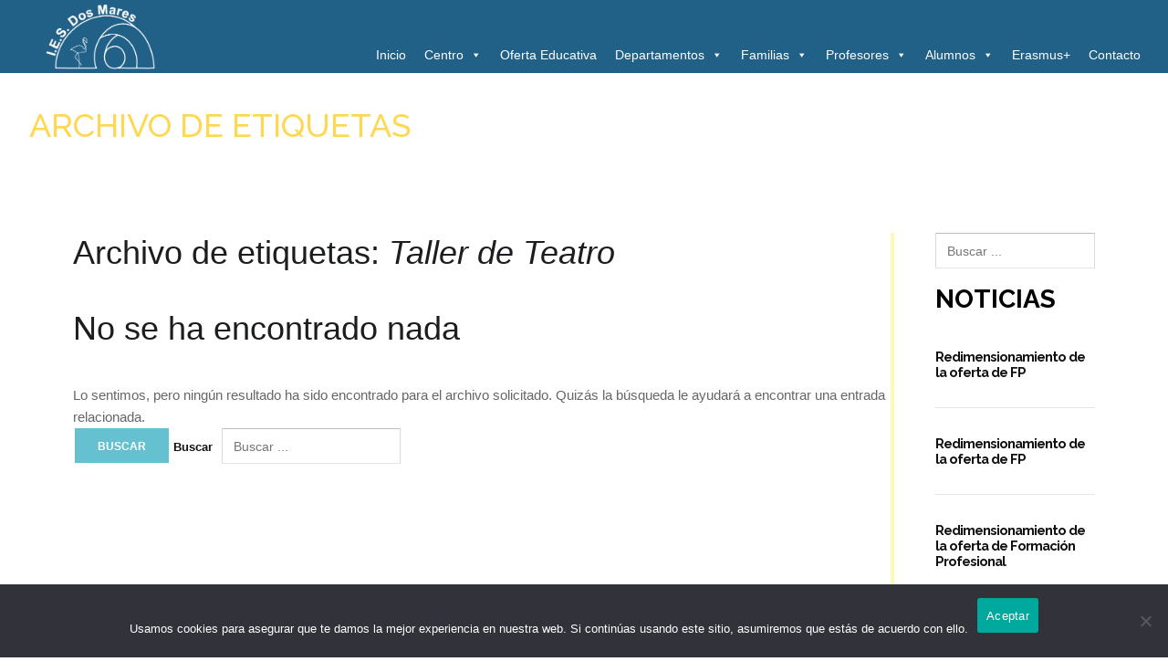

--- FILE ---
content_type: text/html; charset=UTF-8
request_url: https://iesdosmares.es/tag/taller-de-teatro/
body_size: 23311
content:
<!DOCTYPE html>
<html lang="es" prefix="og: http://ogp.me/ns#">
<head>
	<link rel="stylesheet" type="text/css" href="http://iesdosmares.com/css/academic2/flaticon.css">
	<title>Taller de Teatro archivos -  - Trabajamos para ser el mejor instituto en San Pedro del Pinatar</title>
	<meta charset="UTF-8" />
<meta name="viewport" content="width=device-width, initial-scale=1, maximum-scale=1" />
	
	<link rel="profile" href="http://gmpg.org/xfn/11" />
	<link rel="shortcut icon" href="/favicon.ico" />
	<link rel="pingback" href="https://iesdosmares.es/xmlrpc.php" />
		<!--[if IE 9]>
	<link rel="stylesheet" href="https://iesdosmares.es/wp-content/themes/University/css/ie9.css" />
	<![endif]-->
	<!--[if lt IE 9]>
	<link rel="stylesheet" href="https://iesdosmares.es/wp-content/themes/University/css/ie8.css" />
	<![endif]-->
	
		
	<!--[if lt IE 9]>
<script src="https://iesdosmares.es/wp-content/themes/University/js/html5shiv.js"></script>
<script src="https://iesdosmares.es/wp-content/themes/University/js/respond.js"></script>
<![endif]-->
	
			  
	
<style type="text/css">
	.gk-page { max-width: 1240px; }
	.gk-single-widget .box > .box-title,
	.gk-single-widget .box > div {
		margin: 0 auto;
		max-width: 1240px;
	}
		#gk-mainbody-columns > aside { width: 20%;}
	#gk-mainbody-columns > section { width: 80%; }
		
		#gk-content-wrap { width: 100%; }
		
		
		
		
	@media (min-width: 801px) {
		#gk-mainmenu-collapse { height: auto!important; }
	}
	
	
</style>

	
		
			
		<script type="text/javascript">
		var thickboxL10n = {
			"next":"Siguiente >",
			"prev":"< Prev",
			"image":"Imagen",
			"of":"de",
			"close":"Cerrar",
			"noiframes":"Esta característica requiere iframes, pero tu navegador tiene los iframes deshabilitados o no los soporta.",
			"loadingAnimation":"https://iesdosmares.es/wp-includes/js/thickbox/loadingAnimation.gif",
			"closeImage":"https://iesdosmares.es/wp-includes/js/thickbox/tb-close.png"
		};
	</script>

		<meta name='robots' content='noindex, follow' />

	<!-- This site is optimized with the Yoast SEO plugin v26.8 - https://yoast.com/product/yoast-seo-wordpress/ -->
	<meta property="og:locale" content="es_ES" />
	<meta property="og:type" content="article" />
	<meta property="og:title" content="Taller de Teatro archivos - Instituto IES Dos Mares - Trabajamos para ser el mejor instituto en San Pedro del Pinatar" />
	<meta property="og:url" content="https://iesdosmares.es/tag/taller-de-teatro/" />
	<meta property="og:site_name" content="Instituto IES Dos Mares - Trabajamos para ser el mejor instituto en San Pedro del Pinatar" />
	<meta name="twitter:card" content="summary_large_image" />
	<meta name="twitter:site" content="@iesdosmares" />
	<script type="application/ld+json" class="yoast-schema-graph">{"@context":"https://schema.org","@graph":[{"@type":"CollectionPage","@id":"https://iesdosmares.es/tag/taller-de-teatro/","url":"https://iesdosmares.es/tag/taller-de-teatro/","name":"Taller de Teatro archivos - Instituto IES Dos Mares - Trabajamos para ser el mejor instituto en San Pedro del Pinatar","isPartOf":{"@id":"https://iesdosmares.es/#website"},"breadcrumb":{"@id":"https://iesdosmares.es/tag/taller-de-teatro/#breadcrumb"},"inLanguage":"es"},{"@type":"BreadcrumbList","@id":"https://iesdosmares.es/tag/taller-de-teatro/#breadcrumb","itemListElement":[{"@type":"ListItem","position":1,"name":"Portada","item":"https://iesdosmares.es/"},{"@type":"ListItem","position":2,"name":"Taller de Teatro"}]},{"@type":"WebSite","@id":"https://iesdosmares.es/#website","url":"https://iesdosmares.es/","name":"Instituto IES Dos Mares - Trabajamos para ser el mejor instituto en San Pedro del Pinatar","description":"En el Instituto de Educación Secundaria IES Dos Mares, en San Pedro del Pinatar, Murcia, trabajamos día a día para ser el mejor centro educativo público para sus hijos. Somos un centro bilingüe en inglés y francés, somos un centro TIC, tenemos un programa para alumnado con altas capacidades, ofrecemos el bachillerato de artes, el bachillerato de ciencias y el bachillerato de humanidades y ciencias sociales. También ofertamos varios ciclos de formación profesional de informática: FP básica de informática de oficina, grado medio de sistemas microinformáticos y redes y grado superior de desarrollo de aplicaciones web.","potentialAction":[{"@type":"SearchAction","target":{"@type":"EntryPoint","urlTemplate":"https://iesdosmares.es/?s={search_term_string}"},"query-input":{"@type":"PropertyValueSpecification","valueRequired":true,"valueName":"search_term_string"}}],"inLanguage":"es"}]}</script>
	<!-- / Yoast SEO plugin. -->


<link rel='dns-prefetch' href='//stats.wp.com' />
<link rel='dns-prefetch' href='//netdna.bootstrapcdn.com' />
<link rel="alternate" type="application/rss+xml" title="Instituto IES Dos Mares - Trabajamos para ser el mejor instituto en San Pedro del Pinatar &raquo; Feed" href="https://iesdosmares.es/feed/" />
<link rel="alternate" type="application/rss+xml" title="Instituto IES Dos Mares - Trabajamos para ser el mejor instituto en San Pedro del Pinatar &raquo; Feed de los comentarios" href="https://iesdosmares.es/comments/feed/" />
<link rel="alternate" type="application/rss+xml" title="Instituto IES Dos Mares - Trabajamos para ser el mejor instituto en San Pedro del Pinatar &raquo; Etiqueta Taller de Teatro del feed" href="https://iesdosmares.es/tag/taller-de-teatro/feed/" />
<style type="text/css"></style><style id='wp-img-auto-sizes-contain-inline-css' type='text/css'>
img:is([sizes=auto i],[sizes^="auto," i]){contain-intrinsic-size:3000px 1500px}
/*# sourceURL=wp-img-auto-sizes-contain-inline-css */
</style>
<link rel='stylesheet' id='gavern-normalize-css' href='https://iesdosmares.es/wp-content/themes/University/css/normalize.css?ver=6.9' type='text/css' media='all' />
<link rel='stylesheet' id='gavern-font-awesome-css' href='//netdna.bootstrapcdn.com/font-awesome/4.4.0/css/font-awesome.css?ver=4.4.0' type='text/css' media='all' />
<link rel='stylesheet' id='gavern-template-css' href='https://iesdosmares.es/wp-content/themes/University/css/template.css?ver=6.9' type='text/css' media='all' />
<link rel='stylesheet' id='gavern-wp-css' href='https://iesdosmares.es/wp-content/themes/University/css/wp.css?ver=6.9' type='text/css' media='all' />
<link rel='stylesheet' id='gavern-stuff-css' href='https://iesdosmares.es/wp-content/themes/University/css/stuff.css?ver=6.9' type='text/css' media='all' />
<link rel='stylesheet' id='gavern-wpextensions-css' href='https://iesdosmares.es/wp-content/themes/University/css/wp.extensions.css?ver=6.9' type='text/css' media='all' />
<link rel='stylesheet' id='gavern-extensions-css' href='https://iesdosmares.es/wp-content/themes/University/css/extensions.css?ver=6.9' type='text/css' media='all' />
<link rel='stylesheet' id='gavern-shortcodes-typography-css' href='https://iesdosmares.es/wp-content/themes/University/css/shortcodes.typography.css?ver=6.9' type='text/css' media='all' />
<link rel='stylesheet' id='gavern-shortcodes-elements-css' href='https://iesdosmares.es/wp-content/themes/University/css/shortcodes.elements.css?ver=6.9' type='text/css' media='all' />
<link rel='stylesheet' id='gavern-shortcodes-template-css' href='https://iesdosmares.es/wp-content/themes/University/css/shortcodes.template.css?ver=6.9' type='text/css' media='all' />
<link rel='stylesheet' id='gavern-desktop-small-css' href='https://iesdosmares.es/wp-content/themes/University/css/desktop.small.css?ver=6.9' type='text/css' media='(max-width: 1240px)' />
<link rel='stylesheet' id='gavern-tablet-css' href='https://iesdosmares.es/wp-content/themes/University/css/tablet.css?ver=6.9' type='text/css' media='(max-width: 800px)' />
<link rel='stylesheet' id='gavern-tablet-small-css' href='https://iesdosmares.es/wp-content/themes/University/css/tablet.small.css?ver=6.9' type='text/css' media='(max-width: 820px)' />
<link rel='stylesheet' id='gavern-mobile-css' href='https://iesdosmares.es/wp-content/themes/University/css/mobile.css?ver=6.9' type='text/css' media='(max-width: 480px)' />
<link rel='stylesheet' id='gavern-style-css' href='https://iesdosmares.es/wp-content/themes/University/css/style3.css?ver=6.9' type='text/css' media='all' />
<link rel='stylesheet' id='gavern-override-css' href='https://iesdosmares.es/wp-content/themes/University/css/override.css?ver=6.9' type='text/css' media='all' />
<link rel='stylesheet' id='gavern-thickbox-css' href='https://iesdosmares.es/wp-includes/js/thickbox/thickbox.css?ver=6.9' type='text/css' media='all' />
<style id='wp-emoji-styles-inline-css' type='text/css'>

	img.wp-smiley, img.emoji {
		display: inline !important;
		border: none !important;
		box-shadow: none !important;
		height: 1em !important;
		width: 1em !important;
		margin: 0 0.07em !important;
		vertical-align: -0.1em !important;
		background: none !important;
		padding: 0 !important;
	}
/*# sourceURL=wp-emoji-styles-inline-css */
</style>
<style id='wp-block-library-inline-css' type='text/css'>
:root{--wp-block-synced-color:#7a00df;--wp-block-synced-color--rgb:122,0,223;--wp-bound-block-color:var(--wp-block-synced-color);--wp-editor-canvas-background:#ddd;--wp-admin-theme-color:#007cba;--wp-admin-theme-color--rgb:0,124,186;--wp-admin-theme-color-darker-10:#006ba1;--wp-admin-theme-color-darker-10--rgb:0,107,160.5;--wp-admin-theme-color-darker-20:#005a87;--wp-admin-theme-color-darker-20--rgb:0,90,135;--wp-admin-border-width-focus:2px}@media (min-resolution:192dpi){:root{--wp-admin-border-width-focus:1.5px}}.wp-element-button{cursor:pointer}:root .has-very-light-gray-background-color{background-color:#eee}:root .has-very-dark-gray-background-color{background-color:#313131}:root .has-very-light-gray-color{color:#eee}:root .has-very-dark-gray-color{color:#313131}:root .has-vivid-green-cyan-to-vivid-cyan-blue-gradient-background{background:linear-gradient(135deg,#00d084,#0693e3)}:root .has-purple-crush-gradient-background{background:linear-gradient(135deg,#34e2e4,#4721fb 50%,#ab1dfe)}:root .has-hazy-dawn-gradient-background{background:linear-gradient(135deg,#faaca8,#dad0ec)}:root .has-subdued-olive-gradient-background{background:linear-gradient(135deg,#fafae1,#67a671)}:root .has-atomic-cream-gradient-background{background:linear-gradient(135deg,#fdd79a,#004a59)}:root .has-nightshade-gradient-background{background:linear-gradient(135deg,#330968,#31cdcf)}:root .has-midnight-gradient-background{background:linear-gradient(135deg,#020381,#2874fc)}:root{--wp--preset--font-size--normal:16px;--wp--preset--font-size--huge:42px}.has-regular-font-size{font-size:1em}.has-larger-font-size{font-size:2.625em}.has-normal-font-size{font-size:var(--wp--preset--font-size--normal)}.has-huge-font-size{font-size:var(--wp--preset--font-size--huge)}.has-text-align-center{text-align:center}.has-text-align-left{text-align:left}.has-text-align-right{text-align:right}.has-fit-text{white-space:nowrap!important}#end-resizable-editor-section{display:none}.aligncenter{clear:both}.items-justified-left{justify-content:flex-start}.items-justified-center{justify-content:center}.items-justified-right{justify-content:flex-end}.items-justified-space-between{justify-content:space-between}.screen-reader-text{border:0;clip-path:inset(50%);height:1px;margin:-1px;overflow:hidden;padding:0;position:absolute;width:1px;word-wrap:normal!important}.screen-reader-text:focus{background-color:#ddd;clip-path:none;color:#444;display:block;font-size:1em;height:auto;left:5px;line-height:normal;padding:15px 23px 14px;text-decoration:none;top:5px;width:auto;z-index:100000}html :where(.has-border-color){border-style:solid}html :where([style*=border-top-color]){border-top-style:solid}html :where([style*=border-right-color]){border-right-style:solid}html :where([style*=border-bottom-color]){border-bottom-style:solid}html :where([style*=border-left-color]){border-left-style:solid}html :where([style*=border-width]){border-style:solid}html :where([style*=border-top-width]){border-top-style:solid}html :where([style*=border-right-width]){border-right-style:solid}html :where([style*=border-bottom-width]){border-bottom-style:solid}html :where([style*=border-left-width]){border-left-style:solid}html :where(img[class*=wp-image-]){height:auto;max-width:100%}:where(figure){margin:0 0 1em}html :where(.is-position-sticky){--wp-admin--admin-bar--position-offset:var(--wp-admin--admin-bar--height,0px)}@media screen and (max-width:600px){html :where(.is-position-sticky){--wp-admin--admin-bar--position-offset:0px}}

/*# sourceURL=wp-block-library-inline-css */
</style><style id='global-styles-inline-css' type='text/css'>
:root{--wp--preset--aspect-ratio--square: 1;--wp--preset--aspect-ratio--4-3: 4/3;--wp--preset--aspect-ratio--3-4: 3/4;--wp--preset--aspect-ratio--3-2: 3/2;--wp--preset--aspect-ratio--2-3: 2/3;--wp--preset--aspect-ratio--16-9: 16/9;--wp--preset--aspect-ratio--9-16: 9/16;--wp--preset--color--black: #000000;--wp--preset--color--cyan-bluish-gray: #abb8c3;--wp--preset--color--white: #ffffff;--wp--preset--color--pale-pink: #f78da7;--wp--preset--color--vivid-red: #cf2e2e;--wp--preset--color--luminous-vivid-orange: #ff6900;--wp--preset--color--luminous-vivid-amber: #fcb900;--wp--preset--color--light-green-cyan: #7bdcb5;--wp--preset--color--vivid-green-cyan: #00d084;--wp--preset--color--pale-cyan-blue: #8ed1fc;--wp--preset--color--vivid-cyan-blue: #0693e3;--wp--preset--color--vivid-purple: #9b51e0;--wp--preset--gradient--vivid-cyan-blue-to-vivid-purple: linear-gradient(135deg,rgb(6,147,227) 0%,rgb(155,81,224) 100%);--wp--preset--gradient--light-green-cyan-to-vivid-green-cyan: linear-gradient(135deg,rgb(122,220,180) 0%,rgb(0,208,130) 100%);--wp--preset--gradient--luminous-vivid-amber-to-luminous-vivid-orange: linear-gradient(135deg,rgb(252,185,0) 0%,rgb(255,105,0) 100%);--wp--preset--gradient--luminous-vivid-orange-to-vivid-red: linear-gradient(135deg,rgb(255,105,0) 0%,rgb(207,46,46) 100%);--wp--preset--gradient--very-light-gray-to-cyan-bluish-gray: linear-gradient(135deg,rgb(238,238,238) 0%,rgb(169,184,195) 100%);--wp--preset--gradient--cool-to-warm-spectrum: linear-gradient(135deg,rgb(74,234,220) 0%,rgb(151,120,209) 20%,rgb(207,42,186) 40%,rgb(238,44,130) 60%,rgb(251,105,98) 80%,rgb(254,248,76) 100%);--wp--preset--gradient--blush-light-purple: linear-gradient(135deg,rgb(255,206,236) 0%,rgb(152,150,240) 100%);--wp--preset--gradient--blush-bordeaux: linear-gradient(135deg,rgb(254,205,165) 0%,rgb(254,45,45) 50%,rgb(107,0,62) 100%);--wp--preset--gradient--luminous-dusk: linear-gradient(135deg,rgb(255,203,112) 0%,rgb(199,81,192) 50%,rgb(65,88,208) 100%);--wp--preset--gradient--pale-ocean: linear-gradient(135deg,rgb(255,245,203) 0%,rgb(182,227,212) 50%,rgb(51,167,181) 100%);--wp--preset--gradient--electric-grass: linear-gradient(135deg,rgb(202,248,128) 0%,rgb(113,206,126) 100%);--wp--preset--gradient--midnight: linear-gradient(135deg,rgb(2,3,129) 0%,rgb(40,116,252) 100%);--wp--preset--font-size--small: 13px;--wp--preset--font-size--medium: 20px;--wp--preset--font-size--large: 36px;--wp--preset--font-size--x-large: 42px;--wp--preset--spacing--20: 0.44rem;--wp--preset--spacing--30: 0.67rem;--wp--preset--spacing--40: 1rem;--wp--preset--spacing--50: 1.5rem;--wp--preset--spacing--60: 2.25rem;--wp--preset--spacing--70: 3.38rem;--wp--preset--spacing--80: 5.06rem;--wp--preset--shadow--natural: 6px 6px 9px rgba(0, 0, 0, 0.2);--wp--preset--shadow--deep: 12px 12px 50px rgba(0, 0, 0, 0.4);--wp--preset--shadow--sharp: 6px 6px 0px rgba(0, 0, 0, 0.2);--wp--preset--shadow--outlined: 6px 6px 0px -3px rgb(255, 255, 255), 6px 6px rgb(0, 0, 0);--wp--preset--shadow--crisp: 6px 6px 0px rgb(0, 0, 0);}:where(.is-layout-flex){gap: 0.5em;}:where(.is-layout-grid){gap: 0.5em;}body .is-layout-flex{display: flex;}.is-layout-flex{flex-wrap: wrap;align-items: center;}.is-layout-flex > :is(*, div){margin: 0;}body .is-layout-grid{display: grid;}.is-layout-grid > :is(*, div){margin: 0;}:where(.wp-block-columns.is-layout-flex){gap: 2em;}:where(.wp-block-columns.is-layout-grid){gap: 2em;}:where(.wp-block-post-template.is-layout-flex){gap: 1.25em;}:where(.wp-block-post-template.is-layout-grid){gap: 1.25em;}.has-black-color{color: var(--wp--preset--color--black) !important;}.has-cyan-bluish-gray-color{color: var(--wp--preset--color--cyan-bluish-gray) !important;}.has-white-color{color: var(--wp--preset--color--white) !important;}.has-pale-pink-color{color: var(--wp--preset--color--pale-pink) !important;}.has-vivid-red-color{color: var(--wp--preset--color--vivid-red) !important;}.has-luminous-vivid-orange-color{color: var(--wp--preset--color--luminous-vivid-orange) !important;}.has-luminous-vivid-amber-color{color: var(--wp--preset--color--luminous-vivid-amber) !important;}.has-light-green-cyan-color{color: var(--wp--preset--color--light-green-cyan) !important;}.has-vivid-green-cyan-color{color: var(--wp--preset--color--vivid-green-cyan) !important;}.has-pale-cyan-blue-color{color: var(--wp--preset--color--pale-cyan-blue) !important;}.has-vivid-cyan-blue-color{color: var(--wp--preset--color--vivid-cyan-blue) !important;}.has-vivid-purple-color{color: var(--wp--preset--color--vivid-purple) !important;}.has-black-background-color{background-color: var(--wp--preset--color--black) !important;}.has-cyan-bluish-gray-background-color{background-color: var(--wp--preset--color--cyan-bluish-gray) !important;}.has-white-background-color{background-color: var(--wp--preset--color--white) !important;}.has-pale-pink-background-color{background-color: var(--wp--preset--color--pale-pink) !important;}.has-vivid-red-background-color{background-color: var(--wp--preset--color--vivid-red) !important;}.has-luminous-vivid-orange-background-color{background-color: var(--wp--preset--color--luminous-vivid-orange) !important;}.has-luminous-vivid-amber-background-color{background-color: var(--wp--preset--color--luminous-vivid-amber) !important;}.has-light-green-cyan-background-color{background-color: var(--wp--preset--color--light-green-cyan) !important;}.has-vivid-green-cyan-background-color{background-color: var(--wp--preset--color--vivid-green-cyan) !important;}.has-pale-cyan-blue-background-color{background-color: var(--wp--preset--color--pale-cyan-blue) !important;}.has-vivid-cyan-blue-background-color{background-color: var(--wp--preset--color--vivid-cyan-blue) !important;}.has-vivid-purple-background-color{background-color: var(--wp--preset--color--vivid-purple) !important;}.has-black-border-color{border-color: var(--wp--preset--color--black) !important;}.has-cyan-bluish-gray-border-color{border-color: var(--wp--preset--color--cyan-bluish-gray) !important;}.has-white-border-color{border-color: var(--wp--preset--color--white) !important;}.has-pale-pink-border-color{border-color: var(--wp--preset--color--pale-pink) !important;}.has-vivid-red-border-color{border-color: var(--wp--preset--color--vivid-red) !important;}.has-luminous-vivid-orange-border-color{border-color: var(--wp--preset--color--luminous-vivid-orange) !important;}.has-luminous-vivid-amber-border-color{border-color: var(--wp--preset--color--luminous-vivid-amber) !important;}.has-light-green-cyan-border-color{border-color: var(--wp--preset--color--light-green-cyan) !important;}.has-vivid-green-cyan-border-color{border-color: var(--wp--preset--color--vivid-green-cyan) !important;}.has-pale-cyan-blue-border-color{border-color: var(--wp--preset--color--pale-cyan-blue) !important;}.has-vivid-cyan-blue-border-color{border-color: var(--wp--preset--color--vivid-cyan-blue) !important;}.has-vivid-purple-border-color{border-color: var(--wp--preset--color--vivid-purple) !important;}.has-vivid-cyan-blue-to-vivid-purple-gradient-background{background: var(--wp--preset--gradient--vivid-cyan-blue-to-vivid-purple) !important;}.has-light-green-cyan-to-vivid-green-cyan-gradient-background{background: var(--wp--preset--gradient--light-green-cyan-to-vivid-green-cyan) !important;}.has-luminous-vivid-amber-to-luminous-vivid-orange-gradient-background{background: var(--wp--preset--gradient--luminous-vivid-amber-to-luminous-vivid-orange) !important;}.has-luminous-vivid-orange-to-vivid-red-gradient-background{background: var(--wp--preset--gradient--luminous-vivid-orange-to-vivid-red) !important;}.has-very-light-gray-to-cyan-bluish-gray-gradient-background{background: var(--wp--preset--gradient--very-light-gray-to-cyan-bluish-gray) !important;}.has-cool-to-warm-spectrum-gradient-background{background: var(--wp--preset--gradient--cool-to-warm-spectrum) !important;}.has-blush-light-purple-gradient-background{background: var(--wp--preset--gradient--blush-light-purple) !important;}.has-blush-bordeaux-gradient-background{background: var(--wp--preset--gradient--blush-bordeaux) !important;}.has-luminous-dusk-gradient-background{background: var(--wp--preset--gradient--luminous-dusk) !important;}.has-pale-ocean-gradient-background{background: var(--wp--preset--gradient--pale-ocean) !important;}.has-electric-grass-gradient-background{background: var(--wp--preset--gradient--electric-grass) !important;}.has-midnight-gradient-background{background: var(--wp--preset--gradient--midnight) !important;}.has-small-font-size{font-size: var(--wp--preset--font-size--small) !important;}.has-medium-font-size{font-size: var(--wp--preset--font-size--medium) !important;}.has-large-font-size{font-size: var(--wp--preset--font-size--large) !important;}.has-x-large-font-size{font-size: var(--wp--preset--font-size--x-large) !important;}
/*# sourceURL=global-styles-inline-css */
</style>

<style id='classic-theme-styles-inline-css' type='text/css'>
/*! This file is auto-generated */
.wp-block-button__link{color:#fff;background-color:#32373c;border-radius:9999px;box-shadow:none;text-decoration:none;padding:calc(.667em + 2px) calc(1.333em + 2px);font-size:1.125em}.wp-block-file__button{background:#32373c;color:#fff;text-decoration:none}
/*# sourceURL=/wp-includes/css/classic-themes.min.css */
</style>
<link rel='stylesheet' id='contact-form-7-css' href='https://iesdosmares.es/wp-content/plugins/contact-form-7/includes/css/styles.css?ver=6.1.4' type='text/css' media='all' />
<link rel='stylesheet' id='cookie-notice-front-css' href='https://iesdosmares.es/wp-content/plugins/cookie-notice/css/front.min.css?ver=2.5.11' type='text/css' media='all' />
<link rel='stylesheet' id='wp-parallax-content-slider-css-css' href='https://iesdosmares.es/wp-content/plugins/wp-parallax-content-slider/css/style.css?ver=6.9' type='text/css' media='all' />
<link rel='stylesheet' id='dashicons-css' href='https://iesdosmares.es/wp-includes/css/dashicons.min.css?ver=6.9' type='text/css' media='all' />
<link rel='stylesheet' id='gk-nsp-css' href='https://iesdosmares.es/wp-content/plugins/gk-nsp/gk-nsp.css?ver=6.9' type='text/css' media='all' />
<link rel='stylesheet' id='thickbox-css' href='https://iesdosmares.es/wp-includes/js/thickbox/thickbox.css?ver=6.9' type='text/css' media='all' />
<link rel='stylesheet' id='gk-nsp-highlights-css' href='https://iesdosmares.es/wp-content/plugins/gk-nsp/article_wrappers/highlights/highlights.css?ver=6.9' type='text/css' media='all' />
<link rel='stylesheet' id='gk-nsp-portfolio-css' href='https://iesdosmares.es/wp-content/plugins/gk-nsp/article_wrappers/portfolio/portfolio.css?ver=6.9' type='text/css' media='all' />
<link rel='stylesheet' id='gavern-buddypress-css' href='https://iesdosmares.es/wp-content/themes/University/css/gk.buddypress.css?ver=6.9' type='text/css' media='all' />
<script type="text/javascript" id="cookie-notice-front-js-before">
/* <![CDATA[ */
var cnArgs = {"ajaxUrl":"https:\/\/iesdosmares.es\/wp-admin\/admin-ajax.php","nonce":"c2a940b182","hideEffect":"fade","position":"bottom","onScroll":false,"onScrollOffset":100,"onClick":false,"cookieName":"cookie_notice_accepted","cookieTime":2592000,"cookieTimeRejected":2592000,"globalCookie":false,"redirection":false,"cache":false,"revokeCookies":false,"revokeCookiesOpt":"automatic"};

//# sourceURL=cookie-notice-front-js-before
/* ]]> */
</script>
<script type="text/javascript" src="https://iesdosmares.es/wp-content/plugins/cookie-notice/js/front.min.js?ver=2.5.11" id="cookie-notice-front-js"></script>
<script type="text/javascript" src="https://iesdosmares.es/wp-includes/js/jquery/jquery.min.js?ver=3.7.1" id="jquery-core-js"></script>
<script type="text/javascript" src="https://iesdosmares.es/wp-includes/js/jquery/jquery-migrate.min.js?ver=3.4.1" id="jquery-migrate-js"></script>
<link rel="https://api.w.org/" href="https://iesdosmares.es/wp-json/" /><link rel="alternate" title="JSON" type="application/json" href="https://iesdosmares.es/wp-json/wp/v2/tags/403" /><link rel="EditURI" type="application/rsd+xml" title="RSD" href="https://iesdosmares.es/xmlrpc.php?rsd" />
	<style>img#wpstats{display:none}</style>
		<link href="https://iesdosmares.es/?opensearch_description=1" title="Instituto IES Dos Mares - Trabajamos para ser el mejor instituto en San Pedro del Pinatar" rel="search" type="application/opensearchdescription+xml" /><link rel="shortcut icon" href="https://iesdosmares.com/wp-content/uploads/2017/01/favicon.ico" type="image/x-icon" />
<style type="text/css" id="custom-background-css">
body.custom-background { background-color: #ffffff; }
</style>
	<link rel="icon" href="https://iesdosmares.es/wp-content/uploads/2017/02/logo512-100x100.png" sizes="32x32" />
<link rel="icon" href="https://iesdosmares.es/wp-content/uploads/2017/02/logo512-300x300.png" sizes="192x192" />
<link rel="apple-touch-icon" href="https://iesdosmares.es/wp-content/uploads/2017/02/logo512-300x300.png" />
<meta name="msapplication-TileImage" content="https://iesdosmares.es/wp-content/uploads/2017/02/logo512-300x300.png" />
		<style type="text/css" id="wp-custom-css">
			/*
Puedes añadir tu propio CSS aquí.

Haz clic en el icono de ayuda de arriba para averiguar más.
*/
.wp-block-search__button{
	background-color: #65c1cf;
}
body {
	background: white;	
}

/* PARALAX */
.da-slide h2 {
    color: #0675c4;
    font-size: 30px;
		top: 30px;
		text-align: center;
}
.da-slide p {
	top: 110px;
}


#main-header {
	/*background: #0077c8;*/
	/*background: #00247d;*/
	background: #216087; 	
	color: white;
	height: 80px;
}	
#main-header-movil {
	/*background: #0077c8;*/
	/*background: #00247d;*/
	background: #216087;
	color: white;
	height: 60px;
}	
#main-header a {
		color: white;
	}
#main-header img {
	margin-left: 50px;
	margin-top: 5px;'
}

#main-header-movil img {
	margin-left: 20px;
	margin-top: 10px;'
}

.frontpage #gk-mainbody-columns {
	padding: 20px 0 1px;
}
#gk-mainbody .content a {
	color: #180c88;
}
.gk-nsp-header{
	font-size: 1.05em;
}

#gk-head.gk-page {
	padding: 0px;
	max-width: 1440px;
	
}
.box {
	margin: 0px 0px 20px 0px;
}

.gk-page, .gk-single-widget>div, .box.parallax>* {
	padding: 0px 0px 0px 0px;
}
@media only screen and (max-width: 767px) {
#gk-header-nav  {
    padding-top: 0px;
}
}

#gk-header-nav > div {
    padding: 0 0px;
}
#gk-header-bottom {
	padding: 5px 0;
  background: #ffffff;
}

#gk-main-menu #main-menu > li{
	font-size: 12px;
}
#gk-main-menu .sub-menu   li{

	padding: 0px 4px;
	font-size: 13px;
}

.sub-menu .menu-item > a:hover{
	background-color: darkblue;
}
#gk-page-title > span {
	background: white;
	padding: 2px 12px;
	color: #ffd853;
}
#gk-top1 {
	padding: 0px;
}

.gk-content-list {
	padding: 10px 0 0 0;
}

.gk-content-list a:link {
	background: #22138e;
	color: white;
}
.gk-content-list a:visited {
	background: #22138e;
	color: white;
}
.gk-content-list a:hover{
	background: #2729b7;
}
/*
#gk-content-wrap {
	width: 65%;
}

#gk-inset {
	width: 35%;
}
*/
#gk-inset {
	align-content: center;
	border-right: 4px solid #fcf9b7;
}
#gk-inset .box-title {
	text-align: center;
}
#gk-mainbody-columns.gk-column-left > aside, .gk-inset-left.has-inset #gk-inset {
    padding: 10px;
}

#gk-sidebar {
	border-left: 4px solid #fcf9b7;
}
#gk-sidebar a {
	color: black;
}
#gk-sidebar .box-title {
	padding-bottom:10px;
}


#gk-bottom5 .box .box-title{
	font-size: 1.2em;
	text-align: left;
	padding-bottom:10px;
}
#gk-bottom5 .box{
	padding-left: 50px;
	font-family: 'Open Sans', Arial, sans-serif;
}
.box .box-title {
	font-size: 2em;
	font-weight: 700;
	text-align: left;
	padding: 0px;
}
#gk-bottom5 .box a {
	color: #666;
}
.gk-nsp-portfolio .gk-images-wrapper {
    padding: 0;
}

.gk-nsp-portfolio .gk-images-wrapper > a img {
    width: 100%;
}

.home #gk-mainbody article {
    padding: 10px !important;
    margin: 0 0 25px 0;
}

#gk-mainbody article > header h2 {
    font-size: 1.5em;
}

#gk-mainbody article .summary a {
  float: right !important;
	margin: 0 !important
}

article section table {
	margin: auto;
}

article section table  td{
	padding: 5px 20px;
}


article section table td {
	border-width: thin;
	border-color: darkblue;
	border-style: solid;
}

article .post-fields {
	display: none;
}

article figure.featured-image img {
	margin: 0 8px 8px 0;
	width : 100% !important ;
	height: auto;
	max-width: 320px;
	float: left;
	padding-right: 10px;
}

article section.summary a.btn {
	clear: both;
}

.glyph .glyph-icon::before {
	font-size: 64px;
	margin-left: 0;
}

#gk-bottom2.gk-single-widget {
    padding: 0px 0 25px;
    margin: 0 auto;
    max-width: 1240px;
}

.content li.page_item:before{
	color: #111;
	content: "";
	font-family: FontAwesome;
	font-size: 15px;
	left: 0;
	position: absolute;
	top: 3px;
}

li.page_item a {
	font-size: large;
    font-weight: bold;
}

ul.children a {
	font-size: small;
    font-weight: normal;
}

.content ul.children li:before{
	content: "\f111";
	font-family: FontAwesome;
	font-size: 6px;
	left: 0;
	position: absolute;
	top: 3px;
}

.box .rsswidget {
	font-size: 14px;
    color: #1690b1;
}

.box.rssEducarm {
	background: #f6f6f6;
	padding: 42px !important;

}




/*
CSS propio con el dominio de los colores azul y amarillo

body {
	color: darkblue;
}

#gk-header-right li.fonticon32 {
  color: #ffffff;
}

#gk-header-bottom {
	background: #08888F;
	padding: 28px 0;
}

#gk-mainbody-columns {
	background: #fffcd6;
}

#gk-mainbody {
    padding: 0 10px;
}

#gk-mainbody-columns ul {
	padding: 0 0 0 2em;
}

.home #gk-mainbody article {
    border-top: 1px solid #e5e5e5;
    padding: 10px !important;
    margin: 0 0 25px 0;
    background-color: #fff9;
}

#gk-mainbody article > header h2 {
    font-size: 26px;
}
#gk-mainbody article .summary a {
  float: right !important;
	margin: 0 !important
}

#gk-bottom1.gk-single-widget {
    padding: 0px 0 25px;
    margin: 0 auto;
    max-width: 1240px;
}

.gk-nsp-arts-scroll .gk-nsp-content-wrap {
    clear:both;
}

.gk-nsp-arts-scroll .gk-nsp-content-wrap h3.gk-nsp-header{
    bottom: auto;
    padding: 32px 10px;
}
.gk-nsp.left .gk-nsp-arts{
	width: 100%;
}
.gk-nsp-arts-scroll .gk-nsp-content-wrap .gk-nsp-info {
    padding: 0 0 60px 0;
}

article section table {
	margin: auto;
}

article section table  td{
	padding: 5px 20px;
}

article section table th {
	background-color: darkblue;
	color: white;
}

article section table td {
	border-width: thin;
	border-color: darkblue;
	border-style: solid;
}

article .post-fields {
	display: none;
}

article figure.featured-image img {
	margin: 0 auto 8px;
	width : 100% !important ;
	height: auto;
	max-width: 320px;
}

.glyph .glyph-icon::before {
	font-size: 64px;
	margin-left: 0;
}

#gk-bottom2.gk-single-widget {
    padding: 0px 0 25px;
    margin: 0 auto;
    max-width: 1240px;
}

.content li.page_item:before{
	color: #111;
	content: "";
	font-family: FontAwesome;
	font-size: 15px;
	left: 0;
	position: absolute;
	top: 3px;
}

li.page_item a {
	font-size: large;
    font-weight: bold;
}

ul.children a {
	font-size: small;
    font-weight: normal;
}

.content ul.children li:before{
	color: #d54d15;
	content: "\f111";
	font-family: FontAwesome;
	font-size: 6px;
	left: 0;
	position: absolute;
	top: 3px;
}

.box .rsswidget {
	font-size: 14px;
    color: #1690b1;
}

.box.transparent {
	background-color: rgb(223, 192, 64);
	
}

.box.transparent ul{
    display:flex;
    justify-content: space-between;
}

.box.transparent ul li {
	float: left;
	color: white;
}

.box.rssEducarm {
	background: #f6f6f6;
	padding: 42px !important;

}

.widget_subpages_current_page {
    background-color: wheat;
}
*/		</style>
		<style type="text/css">@charset "UTF-8";/** THIS FILE IS AUTOMATICALLY GENERATED - DO NOT MAKE MANUAL EDITS! **//** Custom CSS should be added to Mega Menu > Menu Themes > Custom Styling **/.mega-menu-css-type {content: "standard";}.mega-menu-last-modified-1747206988 {content: "Wednesday 14th May 2025 07:16:28 UTC";}#mega-menu-wrap-mainmenu, #mega-menu-wrap-mainmenu #mega-menu-mainmenu, #mega-menu-wrap-mainmenu #mega-menu-mainmenu ul.mega-sub-menu, #mega-menu-wrap-mainmenu #mega-menu-mainmenu li.mega-menu-item, #mega-menu-wrap-mainmenu #mega-menu-mainmenu li.mega-menu-row, #mega-menu-wrap-mainmenu #mega-menu-mainmenu li.mega-menu-column, #mega-menu-wrap-mainmenu #mega-menu-mainmenu a.mega-menu-link, #mega-menu-wrap-mainmenu #mega-menu-mainmenu span.mega-menu-badge, #mega-menu-wrap-mainmenu button.mega-close {transition: none;border-radius: 0;box-shadow: none;background: none;border: 0;bottom: auto;box-sizing: border-box;clip: auto;color: #666;display: block;float: none;font-family: inherit;font-size: 14px;height: auto;left: auto;line-height: 1.7;list-style-type: none;margin: 0;min-height: auto;max-height: none;min-width: auto;max-width: none;opacity: 1;outline: none;overflow: visible;padding: 0;position: relative;pointer-events: auto;right: auto;text-align: left;text-decoration: none;text-indent: 0;text-transform: none;transform: none;top: auto;vertical-align: baseline;visibility: inherit;width: auto;word-wrap: break-word;white-space: normal;-webkit-tap-highlight-color: transparent;}#mega-menu-wrap-mainmenu:before, #mega-menu-wrap-mainmenu:after, #mega-menu-wrap-mainmenu #mega-menu-mainmenu:before, #mega-menu-wrap-mainmenu #mega-menu-mainmenu:after, #mega-menu-wrap-mainmenu #mega-menu-mainmenu ul.mega-sub-menu:before, #mega-menu-wrap-mainmenu #mega-menu-mainmenu ul.mega-sub-menu:after, #mega-menu-wrap-mainmenu #mega-menu-mainmenu li.mega-menu-item:before, #mega-menu-wrap-mainmenu #mega-menu-mainmenu li.mega-menu-item:after, #mega-menu-wrap-mainmenu #mega-menu-mainmenu li.mega-menu-row:before, #mega-menu-wrap-mainmenu #mega-menu-mainmenu li.mega-menu-row:after, #mega-menu-wrap-mainmenu #mega-menu-mainmenu li.mega-menu-column:before, #mega-menu-wrap-mainmenu #mega-menu-mainmenu li.mega-menu-column:after, #mega-menu-wrap-mainmenu #mega-menu-mainmenu a.mega-menu-link:before, #mega-menu-wrap-mainmenu #mega-menu-mainmenu a.mega-menu-link:after, #mega-menu-wrap-mainmenu #mega-menu-mainmenu span.mega-menu-badge:before, #mega-menu-wrap-mainmenu #mega-menu-mainmenu span.mega-menu-badge:after, #mega-menu-wrap-mainmenu button.mega-close:before, #mega-menu-wrap-mainmenu button.mega-close:after {display: none;}#mega-menu-wrap-mainmenu {border-radius: 0px;}@media only screen and (min-width: 769px) {#mega-menu-wrap-mainmenu {background: #216087;}}#mega-menu-wrap-mainmenu.mega-keyboard-navigation .mega-menu-toggle:focus, #mega-menu-wrap-mainmenu.mega-keyboard-navigation .mega-toggle-block:focus, #mega-menu-wrap-mainmenu.mega-keyboard-navigation .mega-toggle-block a:focus, #mega-menu-wrap-mainmenu.mega-keyboard-navigation .mega-toggle-block .mega-search input[type=text]:focus, #mega-menu-wrap-mainmenu.mega-keyboard-navigation .mega-toggle-block button.mega-toggle-animated:focus, #mega-menu-wrap-mainmenu.mega-keyboard-navigation #mega-menu-mainmenu a:focus, #mega-menu-wrap-mainmenu.mega-keyboard-navigation #mega-menu-mainmenu span:focus, #mega-menu-wrap-mainmenu.mega-keyboard-navigation #mega-menu-mainmenu input:focus, #mega-menu-wrap-mainmenu.mega-keyboard-navigation #mega-menu-mainmenu li.mega-menu-item a.mega-menu-link:focus, #mega-menu-wrap-mainmenu.mega-keyboard-navigation #mega-menu-mainmenu form.mega-search-open:has(input[type=text]:focus), #mega-menu-wrap-mainmenu.mega-keyboard-navigation #mega-menu-mainmenu + button.mega-close:focus {outline-style: solid;outline-width: 3px;outline-color: #109cde;outline-offset: -3px;}#mega-menu-wrap-mainmenu.mega-keyboard-navigation .mega-toggle-block button.mega-toggle-animated:focus {outline-offset: 2px;}#mega-menu-wrap-mainmenu.mega-keyboard-navigation > li.mega-menu-item > a.mega-menu-link:focus {background: #22138e;color: white;font-weight: normal;text-decoration: none;border-color: #fff;}@media only screen and (max-width: 768px) {#mega-menu-wrap-mainmenu.mega-keyboard-navigation > li.mega-menu-item > a.mega-menu-link:focus {color: #ffffff;background: #005a87;}}#mega-menu-wrap-mainmenu #mega-menu-mainmenu {text-align: center;padding: 0px;}#mega-menu-wrap-mainmenu #mega-menu-mainmenu a.mega-menu-link {cursor: pointer;display: inline;transition: background 200ms linear, color 200ms linear, border 200ms linear;}#mega-menu-wrap-mainmenu #mega-menu-mainmenu a.mega-menu-link .mega-description-group {vertical-align: middle;display: inline-block;transition: none;}#mega-menu-wrap-mainmenu #mega-menu-mainmenu a.mega-menu-link .mega-description-group .mega-menu-title, #mega-menu-wrap-mainmenu #mega-menu-mainmenu a.mega-menu-link .mega-description-group .mega-menu-description {transition: none;line-height: 1.5;display: block;}#mega-menu-wrap-mainmenu #mega-menu-mainmenu a.mega-menu-link .mega-description-group .mega-menu-description {font-style: italic;font-size: 0.8em;text-transform: none;font-weight: normal;}#mega-menu-wrap-mainmenu #mega-menu-mainmenu li.mega-menu-megamenu li.mega-menu-item.mega-icon-left.mega-has-description.mega-has-icon > a.mega-menu-link {display: flex;align-items: center;}#mega-menu-wrap-mainmenu #mega-menu-mainmenu li.mega-menu-megamenu li.mega-menu-item.mega-icon-left.mega-has-description.mega-has-icon > a.mega-menu-link:before {flex: 0 0 auto;align-self: flex-start;}#mega-menu-wrap-mainmenu #mega-menu-mainmenu li.mega-menu-tabbed.mega-menu-megamenu > ul.mega-sub-menu > li.mega-menu-item.mega-icon-left.mega-has-description.mega-has-icon > a.mega-menu-link {display: block;}#mega-menu-wrap-mainmenu #mega-menu-mainmenu li.mega-menu-item.mega-icon-top > a.mega-menu-link {display: table-cell;vertical-align: middle;line-height: initial;}#mega-menu-wrap-mainmenu #mega-menu-mainmenu li.mega-menu-item.mega-icon-top > a.mega-menu-link:before {display: block;margin: 0 0 6px 0;text-align: center;}#mega-menu-wrap-mainmenu #mega-menu-mainmenu li.mega-menu-item.mega-icon-top > a.mega-menu-link > span.mega-title-below {display: inline-block;transition: none;}@media only screen and (max-width: 768px) {#mega-menu-wrap-mainmenu #mega-menu-mainmenu > li.mega-menu-item.mega-icon-top > a.mega-menu-link {display: block;line-height: 40px;}#mega-menu-wrap-mainmenu #mega-menu-mainmenu > li.mega-menu-item.mega-icon-top > a.mega-menu-link:before {display: inline-block;margin: 0 6px 0 0;text-align: left;}}#mega-menu-wrap-mainmenu #mega-menu-mainmenu li.mega-menu-item.mega-icon-right > a.mega-menu-link:before {float: right;margin: 0 0 0 6px;}#mega-menu-wrap-mainmenu #mega-menu-mainmenu > li.mega-animating > ul.mega-sub-menu {pointer-events: none;}#mega-menu-wrap-mainmenu #mega-menu-mainmenu li.mega-disable-link > a.mega-menu-link, #mega-menu-wrap-mainmenu #mega-menu-mainmenu li.mega-menu-megamenu li.mega-disable-link > a.mega-menu-link {cursor: inherit;}#mega-menu-wrap-mainmenu #mega-menu-mainmenu li.mega-menu-item-has-children.mega-disable-link > a.mega-menu-link, #mega-menu-wrap-mainmenu #mega-menu-mainmenu li.mega-menu-megamenu > li.mega-menu-item-has-children.mega-disable-link > a.mega-menu-link {cursor: pointer;}#mega-menu-wrap-mainmenu #mega-menu-mainmenu p {margin-bottom: 10px;}#mega-menu-wrap-mainmenu #mega-menu-mainmenu input, #mega-menu-wrap-mainmenu #mega-menu-mainmenu img {max-width: 100%;}#mega-menu-wrap-mainmenu #mega-menu-mainmenu li.mega-menu-item > ul.mega-sub-menu {display: block;visibility: hidden;opacity: 1;pointer-events: auto;}@media only screen and (max-width: 768px) {#mega-menu-wrap-mainmenu #mega-menu-mainmenu li.mega-menu-item > ul.mega-sub-menu {display: none;visibility: visible;opacity: 1;}#mega-menu-wrap-mainmenu #mega-menu-mainmenu li.mega-menu-item.mega-toggle-on > ul.mega-sub-menu, #mega-menu-wrap-mainmenu #mega-menu-mainmenu li.mega-menu-megamenu.mega-menu-item.mega-toggle-on ul.mega-sub-menu {display: block;}#mega-menu-wrap-mainmenu #mega-menu-mainmenu li.mega-menu-megamenu.mega-menu-item.mega-toggle-on li.mega-hide-sub-menu-on-mobile > ul.mega-sub-menu, #mega-menu-wrap-mainmenu #mega-menu-mainmenu li.mega-hide-sub-menu-on-mobile > ul.mega-sub-menu {display: none;}}@media only screen and (min-width: 769px) {#mega-menu-wrap-mainmenu #mega-menu-mainmenu[data-effect="fade"] li.mega-menu-item > ul.mega-sub-menu {opacity: 0;transition: opacity 200ms ease-in, visibility 200ms ease-in;}#mega-menu-wrap-mainmenu #mega-menu-mainmenu[data-effect="fade"].mega-no-js li.mega-menu-item:hover > ul.mega-sub-menu, #mega-menu-wrap-mainmenu #mega-menu-mainmenu[data-effect="fade"].mega-no-js li.mega-menu-item:focus > ul.mega-sub-menu, #mega-menu-wrap-mainmenu #mega-menu-mainmenu[data-effect="fade"] li.mega-menu-item.mega-toggle-on > ul.mega-sub-menu, #mega-menu-wrap-mainmenu #mega-menu-mainmenu[data-effect="fade"] li.mega-menu-item.mega-menu-megamenu.mega-toggle-on ul.mega-sub-menu {opacity: 1;}#mega-menu-wrap-mainmenu #mega-menu-mainmenu[data-effect="fade_up"] li.mega-menu-item.mega-menu-megamenu > ul.mega-sub-menu, #mega-menu-wrap-mainmenu #mega-menu-mainmenu[data-effect="fade_up"] li.mega-menu-item.mega-menu-flyout ul.mega-sub-menu {opacity: 0;transform: translate(0, 10px);transition: opacity 200ms ease-in, transform 200ms ease-in, visibility 200ms ease-in;}#mega-menu-wrap-mainmenu #mega-menu-mainmenu[data-effect="fade_up"].mega-no-js li.mega-menu-item:hover > ul.mega-sub-menu, #mega-menu-wrap-mainmenu #mega-menu-mainmenu[data-effect="fade_up"].mega-no-js li.mega-menu-item:focus > ul.mega-sub-menu, #mega-menu-wrap-mainmenu #mega-menu-mainmenu[data-effect="fade_up"] li.mega-menu-item.mega-toggle-on > ul.mega-sub-menu, #mega-menu-wrap-mainmenu #mega-menu-mainmenu[data-effect="fade_up"] li.mega-menu-item.mega-menu-megamenu.mega-toggle-on ul.mega-sub-menu {opacity: 1;transform: translate(0, 0);}#mega-menu-wrap-mainmenu #mega-menu-mainmenu[data-effect="slide_up"] li.mega-menu-item.mega-menu-megamenu > ul.mega-sub-menu, #mega-menu-wrap-mainmenu #mega-menu-mainmenu[data-effect="slide_up"] li.mega-menu-item.mega-menu-flyout ul.mega-sub-menu {transform: translate(0, 10px);transition: transform 200ms ease-in, visibility 200ms ease-in;}#mega-menu-wrap-mainmenu #mega-menu-mainmenu[data-effect="slide_up"].mega-no-js li.mega-menu-item:hover > ul.mega-sub-menu, #mega-menu-wrap-mainmenu #mega-menu-mainmenu[data-effect="slide_up"].mega-no-js li.mega-menu-item:focus > ul.mega-sub-menu, #mega-menu-wrap-mainmenu #mega-menu-mainmenu[data-effect="slide_up"] li.mega-menu-item.mega-toggle-on > ul.mega-sub-menu, #mega-menu-wrap-mainmenu #mega-menu-mainmenu[data-effect="slide_up"] li.mega-menu-item.mega-menu-megamenu.mega-toggle-on ul.mega-sub-menu {transform: translate(0, 0);}}#mega-menu-wrap-mainmenu #mega-menu-mainmenu li.mega-menu-item.mega-menu-megamenu ul.mega-sub-menu li.mega-collapse-children > ul.mega-sub-menu {display: none;}#mega-menu-wrap-mainmenu #mega-menu-mainmenu li.mega-menu-item.mega-menu-megamenu ul.mega-sub-menu li.mega-collapse-children.mega-toggle-on > ul.mega-sub-menu {display: block;}#mega-menu-wrap-mainmenu #mega-menu-mainmenu.mega-no-js li.mega-menu-item:hover > ul.mega-sub-menu, #mega-menu-wrap-mainmenu #mega-menu-mainmenu.mega-no-js li.mega-menu-item:focus > ul.mega-sub-menu, #mega-menu-wrap-mainmenu #mega-menu-mainmenu li.mega-menu-item.mega-toggle-on > ul.mega-sub-menu {visibility: visible;}#mega-menu-wrap-mainmenu #mega-menu-mainmenu li.mega-menu-item.mega-menu-megamenu ul.mega-sub-menu ul.mega-sub-menu {visibility: inherit;opacity: 1;display: block;}#mega-menu-wrap-mainmenu #mega-menu-mainmenu li.mega-menu-item.mega-menu-megamenu ul.mega-sub-menu li.mega-1-columns > ul.mega-sub-menu > li.mega-menu-item {float: left;width: 100%;}#mega-menu-wrap-mainmenu #mega-menu-mainmenu li.mega-menu-item.mega-menu-megamenu ul.mega-sub-menu li.mega-2-columns > ul.mega-sub-menu > li.mega-menu-item {float: left;width: 50%;}#mega-menu-wrap-mainmenu #mega-menu-mainmenu li.mega-menu-item.mega-menu-megamenu ul.mega-sub-menu li.mega-3-columns > ul.mega-sub-menu > li.mega-menu-item {float: left;width: 33.3333333333%;}#mega-menu-wrap-mainmenu #mega-menu-mainmenu li.mega-menu-item.mega-menu-megamenu ul.mega-sub-menu li.mega-4-columns > ul.mega-sub-menu > li.mega-menu-item {float: left;width: 25%;}#mega-menu-wrap-mainmenu #mega-menu-mainmenu li.mega-menu-item.mega-menu-megamenu ul.mega-sub-menu li.mega-5-columns > ul.mega-sub-menu > li.mega-menu-item {float: left;width: 20%;}#mega-menu-wrap-mainmenu #mega-menu-mainmenu li.mega-menu-item.mega-menu-megamenu ul.mega-sub-menu li.mega-6-columns > ul.mega-sub-menu > li.mega-menu-item {float: left;width: 16.6666666667%;}#mega-menu-wrap-mainmenu #mega-menu-mainmenu li.mega-menu-item a[class^="dashicons"]:before {font-family: dashicons;}#mega-menu-wrap-mainmenu #mega-menu-mainmenu li.mega-menu-item a.mega-menu-link:before {display: inline-block;font: inherit;font-family: dashicons;position: static;margin: 0 6px 0 0px;vertical-align: top;-webkit-font-smoothing: antialiased;-moz-osx-font-smoothing: grayscale;color: inherit;background: transparent;height: auto;width: auto;top: auto;}#mega-menu-wrap-mainmenu #mega-menu-mainmenu li.mega-menu-item.mega-hide-text a.mega-menu-link:before {margin: 0;}#mega-menu-wrap-mainmenu #mega-menu-mainmenu li.mega-menu-item.mega-hide-text li.mega-menu-item a.mega-menu-link:before {margin: 0 6px 0 0;}#mega-menu-wrap-mainmenu #mega-menu-mainmenu li.mega-align-bottom-left.mega-toggle-on > a.mega-menu-link {border-radius: 0px;}#mega-menu-wrap-mainmenu #mega-menu-mainmenu li.mega-align-bottom-right > ul.mega-sub-menu {right: 0;}#mega-menu-wrap-mainmenu #mega-menu-mainmenu li.mega-align-bottom-right.mega-toggle-on > a.mega-menu-link {border-radius: 0px;}@media only screen and (min-width: 769px) {#mega-menu-wrap-mainmenu #mega-menu-mainmenu > li.mega-menu-megamenu.mega-menu-item {position: static;}}#mega-menu-wrap-mainmenu #mega-menu-mainmenu > li.mega-menu-item {margin: 0 0px 0 0;display: inline-block;height: auto;vertical-align: middle;}#mega-menu-wrap-mainmenu #mega-menu-mainmenu > li.mega-menu-item.mega-item-align-right {float: right;}@media only screen and (min-width: 769px) {#mega-menu-wrap-mainmenu #mega-menu-mainmenu > li.mega-menu-item.mega-item-align-right {margin: 0 0 0 0px;}}@media only screen and (min-width: 769px) {#mega-menu-wrap-mainmenu #mega-menu-mainmenu > li.mega-menu-item.mega-item-align-float-left {float: left;}}@media only screen and (min-width: 769px) {#mega-menu-wrap-mainmenu #mega-menu-mainmenu > li.mega-menu-item > a.mega-menu-link:hover, #mega-menu-wrap-mainmenu #mega-menu-mainmenu > li.mega-menu-item > a.mega-menu-link:focus {background: #22138e;color: white;font-weight: normal;text-decoration: none;border-color: #fff;}}#mega-menu-wrap-mainmenu #mega-menu-mainmenu > li.mega-menu-item.mega-toggle-on > a.mega-menu-link {background: #22138e;color: white;font-weight: normal;text-decoration: none;border-color: #fff;}@media only screen and (max-width: 768px) {#mega-menu-wrap-mainmenu #mega-menu-mainmenu > li.mega-menu-item.mega-toggle-on > a.mega-menu-link {color: #ffffff;background: #005a87;}}#mega-menu-wrap-mainmenu #mega-menu-mainmenu > li.mega-menu-item.mega-current-menu-item > a.mega-menu-link, #mega-menu-wrap-mainmenu #mega-menu-mainmenu > li.mega-menu-item.mega-current-menu-ancestor > a.mega-menu-link, #mega-menu-wrap-mainmenu #mega-menu-mainmenu > li.mega-menu-item.mega-current-page-ancestor > a.mega-menu-link {background: #22138e;color: white;font-weight: normal;text-decoration: none;border-color: #fff;}@media only screen and (max-width: 768px) {#mega-menu-wrap-mainmenu #mega-menu-mainmenu > li.mega-menu-item.mega-current-menu-item > a.mega-menu-link, #mega-menu-wrap-mainmenu #mega-menu-mainmenu > li.mega-menu-item.mega-current-menu-ancestor > a.mega-menu-link, #mega-menu-wrap-mainmenu #mega-menu-mainmenu > li.mega-menu-item.mega-current-page-ancestor > a.mega-menu-link {color: #ffffff;background: #005a87;}}#mega-menu-wrap-mainmenu #mega-menu-mainmenu > li.mega-menu-item > a.mega-menu-link {line-height: 40px;height: 40px;padding: 0px 10px;vertical-align: baseline;width: auto;display: block;color: #ffffff;text-transform: none;text-decoration: none;text-align: left;background: rgba(0, 0, 0, 0);border: 0;border-radius: 0px;font-family: inherit;font-size: 14px;font-weight: normal;outline: none;}@media only screen and (min-width: 769px) {#mega-menu-wrap-mainmenu #mega-menu-mainmenu > li.mega-menu-item.mega-multi-line > a.mega-menu-link {line-height: inherit;display: table-cell;vertical-align: middle;}}@media only screen and (max-width: 768px) {#mega-menu-wrap-mainmenu #mega-menu-mainmenu > li.mega-menu-item.mega-multi-line > a.mega-menu-link br {display: none;}}@media only screen and (max-width: 768px) {#mega-menu-wrap-mainmenu #mega-menu-mainmenu > li.mega-menu-item {display: list-item;margin: 0;clear: both;border: 0;}#mega-menu-wrap-mainmenu #mega-menu-mainmenu > li.mega-menu-item.mega-item-align-right {float: none;}#mega-menu-wrap-mainmenu #mega-menu-mainmenu > li.mega-menu-item > a.mega-menu-link {border-radius: 0;border: 0;margin: 0;line-height: 40px;height: 40px;padding: 0 10px;background: transparent;text-align: left;color: #ffffff;font-size: 14px;}}#mega-menu-wrap-mainmenu #mega-menu-mainmenu li.mega-menu-megamenu > ul.mega-sub-menu > li.mega-menu-row {width: 100%;float: left;}#mega-menu-wrap-mainmenu #mega-menu-mainmenu li.mega-menu-megamenu > ul.mega-sub-menu > li.mega-menu-row .mega-menu-column {float: left;min-height: 1px;}@media only screen and (min-width: 769px) {#mega-menu-wrap-mainmenu #mega-menu-mainmenu li.mega-menu-megamenu > ul.mega-sub-menu > li.mega-menu-row > ul.mega-sub-menu > li.mega-menu-columns-1-of-1 {width: 100%;}#mega-menu-wrap-mainmenu #mega-menu-mainmenu li.mega-menu-megamenu > ul.mega-sub-menu > li.mega-menu-row > ul.mega-sub-menu > li.mega-menu-columns-1-of-2 {width: 50%;}#mega-menu-wrap-mainmenu #mega-menu-mainmenu li.mega-menu-megamenu > ul.mega-sub-menu > li.mega-menu-row > ul.mega-sub-menu > li.mega-menu-columns-2-of-2 {width: 100%;}#mega-menu-wrap-mainmenu #mega-menu-mainmenu li.mega-menu-megamenu > ul.mega-sub-menu > li.mega-menu-row > ul.mega-sub-menu > li.mega-menu-columns-1-of-3 {width: 33.3333333333%;}#mega-menu-wrap-mainmenu #mega-menu-mainmenu li.mega-menu-megamenu > ul.mega-sub-menu > li.mega-menu-row > ul.mega-sub-menu > li.mega-menu-columns-2-of-3 {width: 66.6666666667%;}#mega-menu-wrap-mainmenu #mega-menu-mainmenu li.mega-menu-megamenu > ul.mega-sub-menu > li.mega-menu-row > ul.mega-sub-menu > li.mega-menu-columns-3-of-3 {width: 100%;}#mega-menu-wrap-mainmenu #mega-menu-mainmenu li.mega-menu-megamenu > ul.mega-sub-menu > li.mega-menu-row > ul.mega-sub-menu > li.mega-menu-columns-1-of-4 {width: 25%;}#mega-menu-wrap-mainmenu #mega-menu-mainmenu li.mega-menu-megamenu > ul.mega-sub-menu > li.mega-menu-row > ul.mega-sub-menu > li.mega-menu-columns-2-of-4 {width: 50%;}#mega-menu-wrap-mainmenu #mega-menu-mainmenu li.mega-menu-megamenu > ul.mega-sub-menu > li.mega-menu-row > ul.mega-sub-menu > li.mega-menu-columns-3-of-4 {width: 75%;}#mega-menu-wrap-mainmenu #mega-menu-mainmenu li.mega-menu-megamenu > ul.mega-sub-menu > li.mega-menu-row > ul.mega-sub-menu > li.mega-menu-columns-4-of-4 {width: 100%;}#mega-menu-wrap-mainmenu #mega-menu-mainmenu li.mega-menu-megamenu > ul.mega-sub-menu > li.mega-menu-row > ul.mega-sub-menu > li.mega-menu-columns-1-of-5 {width: 20%;}#mega-menu-wrap-mainmenu #mega-menu-mainmenu li.mega-menu-megamenu > ul.mega-sub-menu > li.mega-menu-row > ul.mega-sub-menu > li.mega-menu-columns-2-of-5 {width: 40%;}#mega-menu-wrap-mainmenu #mega-menu-mainmenu li.mega-menu-megamenu > ul.mega-sub-menu > li.mega-menu-row > ul.mega-sub-menu > li.mega-menu-columns-3-of-5 {width: 60%;}#mega-menu-wrap-mainmenu #mega-menu-mainmenu li.mega-menu-megamenu > ul.mega-sub-menu > li.mega-menu-row > ul.mega-sub-menu > li.mega-menu-columns-4-of-5 {width: 80%;}#mega-menu-wrap-mainmenu #mega-menu-mainmenu li.mega-menu-megamenu > ul.mega-sub-menu > li.mega-menu-row > ul.mega-sub-menu > li.mega-menu-columns-5-of-5 {width: 100%;}#mega-menu-wrap-mainmenu #mega-menu-mainmenu li.mega-menu-megamenu > ul.mega-sub-menu > li.mega-menu-row > ul.mega-sub-menu > li.mega-menu-columns-1-of-6 {width: 16.6666666667%;}#mega-menu-wrap-mainmenu #mega-menu-mainmenu li.mega-menu-megamenu > ul.mega-sub-menu > li.mega-menu-row > ul.mega-sub-menu > li.mega-menu-columns-2-of-6 {width: 33.3333333333%;}#mega-menu-wrap-mainmenu #mega-menu-mainmenu li.mega-menu-megamenu > ul.mega-sub-menu > li.mega-menu-row > ul.mega-sub-menu > li.mega-menu-columns-3-of-6 {width: 50%;}#mega-menu-wrap-mainmenu #mega-menu-mainmenu li.mega-menu-megamenu > ul.mega-sub-menu > li.mega-menu-row > ul.mega-sub-menu > li.mega-menu-columns-4-of-6 {width: 66.6666666667%;}#mega-menu-wrap-mainmenu #mega-menu-mainmenu li.mega-menu-megamenu > ul.mega-sub-menu > li.mega-menu-row > ul.mega-sub-menu > li.mega-menu-columns-5-of-6 {width: 83.3333333333%;}#mega-menu-wrap-mainmenu #mega-menu-mainmenu li.mega-menu-megamenu > ul.mega-sub-menu > li.mega-menu-row > ul.mega-sub-menu > li.mega-menu-columns-6-of-6 {width: 100%;}#mega-menu-wrap-mainmenu #mega-menu-mainmenu li.mega-menu-megamenu > ul.mega-sub-menu > li.mega-menu-row > ul.mega-sub-menu > li.mega-menu-columns-1-of-7 {width: 14.2857142857%;}#mega-menu-wrap-mainmenu #mega-menu-mainmenu li.mega-menu-megamenu > ul.mega-sub-menu > li.mega-menu-row > ul.mega-sub-menu > li.mega-menu-columns-2-of-7 {width: 28.5714285714%;}#mega-menu-wrap-mainmenu #mega-menu-mainmenu li.mega-menu-megamenu > ul.mega-sub-menu > li.mega-menu-row > ul.mega-sub-menu > li.mega-menu-columns-3-of-7 {width: 42.8571428571%;}#mega-menu-wrap-mainmenu #mega-menu-mainmenu li.mega-menu-megamenu > ul.mega-sub-menu > li.mega-menu-row > ul.mega-sub-menu > li.mega-menu-columns-4-of-7 {width: 57.1428571429%;}#mega-menu-wrap-mainmenu #mega-menu-mainmenu li.mega-menu-megamenu > ul.mega-sub-menu > li.mega-menu-row > ul.mega-sub-menu > li.mega-menu-columns-5-of-7 {width: 71.4285714286%;}#mega-menu-wrap-mainmenu #mega-menu-mainmenu li.mega-menu-megamenu > ul.mega-sub-menu > li.mega-menu-row > ul.mega-sub-menu > li.mega-menu-columns-6-of-7 {width: 85.7142857143%;}#mega-menu-wrap-mainmenu #mega-menu-mainmenu li.mega-menu-megamenu > ul.mega-sub-menu > li.mega-menu-row > ul.mega-sub-menu > li.mega-menu-columns-7-of-7 {width: 100%;}#mega-menu-wrap-mainmenu #mega-menu-mainmenu li.mega-menu-megamenu > ul.mega-sub-menu > li.mega-menu-row > ul.mega-sub-menu > li.mega-menu-columns-1-of-8 {width: 12.5%;}#mega-menu-wrap-mainmenu #mega-menu-mainmenu li.mega-menu-megamenu > ul.mega-sub-menu > li.mega-menu-row > ul.mega-sub-menu > li.mega-menu-columns-2-of-8 {width: 25%;}#mega-menu-wrap-mainmenu #mega-menu-mainmenu li.mega-menu-megamenu > ul.mega-sub-menu > li.mega-menu-row > ul.mega-sub-menu > li.mega-menu-columns-3-of-8 {width: 37.5%;}#mega-menu-wrap-mainmenu #mega-menu-mainmenu li.mega-menu-megamenu > ul.mega-sub-menu > li.mega-menu-row > ul.mega-sub-menu > li.mega-menu-columns-4-of-8 {width: 50%;}#mega-menu-wrap-mainmenu #mega-menu-mainmenu li.mega-menu-megamenu > ul.mega-sub-menu > li.mega-menu-row > ul.mega-sub-menu > li.mega-menu-columns-5-of-8 {width: 62.5%;}#mega-menu-wrap-mainmenu #mega-menu-mainmenu li.mega-menu-megamenu > ul.mega-sub-menu > li.mega-menu-row > ul.mega-sub-menu > li.mega-menu-columns-6-of-8 {width: 75%;}#mega-menu-wrap-mainmenu #mega-menu-mainmenu li.mega-menu-megamenu > ul.mega-sub-menu > li.mega-menu-row > ul.mega-sub-menu > li.mega-menu-columns-7-of-8 {width: 87.5%;}#mega-menu-wrap-mainmenu #mega-menu-mainmenu li.mega-menu-megamenu > ul.mega-sub-menu > li.mega-menu-row > ul.mega-sub-menu > li.mega-menu-columns-8-of-8 {width: 100%;}#mega-menu-wrap-mainmenu #mega-menu-mainmenu li.mega-menu-megamenu > ul.mega-sub-menu > li.mega-menu-row > ul.mega-sub-menu > li.mega-menu-columns-1-of-9 {width: 11.1111111111%;}#mega-menu-wrap-mainmenu #mega-menu-mainmenu li.mega-menu-megamenu > ul.mega-sub-menu > li.mega-menu-row > ul.mega-sub-menu > li.mega-menu-columns-2-of-9 {width: 22.2222222222%;}#mega-menu-wrap-mainmenu #mega-menu-mainmenu li.mega-menu-megamenu > ul.mega-sub-menu > li.mega-menu-row > ul.mega-sub-menu > li.mega-menu-columns-3-of-9 {width: 33.3333333333%;}#mega-menu-wrap-mainmenu #mega-menu-mainmenu li.mega-menu-megamenu > ul.mega-sub-menu > li.mega-menu-row > ul.mega-sub-menu > li.mega-menu-columns-4-of-9 {width: 44.4444444444%;}#mega-menu-wrap-mainmenu #mega-menu-mainmenu li.mega-menu-megamenu > ul.mega-sub-menu > li.mega-menu-row > ul.mega-sub-menu > li.mega-menu-columns-5-of-9 {width: 55.5555555556%;}#mega-menu-wrap-mainmenu #mega-menu-mainmenu li.mega-menu-megamenu > ul.mega-sub-menu > li.mega-menu-row > ul.mega-sub-menu > li.mega-menu-columns-6-of-9 {width: 66.6666666667%;}#mega-menu-wrap-mainmenu #mega-menu-mainmenu li.mega-menu-megamenu > ul.mega-sub-menu > li.mega-menu-row > ul.mega-sub-menu > li.mega-menu-columns-7-of-9 {width: 77.7777777778%;}#mega-menu-wrap-mainmenu #mega-menu-mainmenu li.mega-menu-megamenu > ul.mega-sub-menu > li.mega-menu-row > ul.mega-sub-menu > li.mega-menu-columns-8-of-9 {width: 88.8888888889%;}#mega-menu-wrap-mainmenu #mega-menu-mainmenu li.mega-menu-megamenu > ul.mega-sub-menu > li.mega-menu-row > ul.mega-sub-menu > li.mega-menu-columns-9-of-9 {width: 100%;}#mega-menu-wrap-mainmenu #mega-menu-mainmenu li.mega-menu-megamenu > ul.mega-sub-menu > li.mega-menu-row > ul.mega-sub-menu > li.mega-menu-columns-1-of-10 {width: 10%;}#mega-menu-wrap-mainmenu #mega-menu-mainmenu li.mega-menu-megamenu > ul.mega-sub-menu > li.mega-menu-row > ul.mega-sub-menu > li.mega-menu-columns-2-of-10 {width: 20%;}#mega-menu-wrap-mainmenu #mega-menu-mainmenu li.mega-menu-megamenu > ul.mega-sub-menu > li.mega-menu-row > ul.mega-sub-menu > li.mega-menu-columns-3-of-10 {width: 30%;}#mega-menu-wrap-mainmenu #mega-menu-mainmenu li.mega-menu-megamenu > ul.mega-sub-menu > li.mega-menu-row > ul.mega-sub-menu > li.mega-menu-columns-4-of-10 {width: 40%;}#mega-menu-wrap-mainmenu #mega-menu-mainmenu li.mega-menu-megamenu > ul.mega-sub-menu > li.mega-menu-row > ul.mega-sub-menu > li.mega-menu-columns-5-of-10 {width: 50%;}#mega-menu-wrap-mainmenu #mega-menu-mainmenu li.mega-menu-megamenu > ul.mega-sub-menu > li.mega-menu-row > ul.mega-sub-menu > li.mega-menu-columns-6-of-10 {width: 60%;}#mega-menu-wrap-mainmenu #mega-menu-mainmenu li.mega-menu-megamenu > ul.mega-sub-menu > li.mega-menu-row > ul.mega-sub-menu > li.mega-menu-columns-7-of-10 {width: 70%;}#mega-menu-wrap-mainmenu #mega-menu-mainmenu li.mega-menu-megamenu > ul.mega-sub-menu > li.mega-menu-row > ul.mega-sub-menu > li.mega-menu-columns-8-of-10 {width: 80%;}#mega-menu-wrap-mainmenu #mega-menu-mainmenu li.mega-menu-megamenu > ul.mega-sub-menu > li.mega-menu-row > ul.mega-sub-menu > li.mega-menu-columns-9-of-10 {width: 90%;}#mega-menu-wrap-mainmenu #mega-menu-mainmenu li.mega-menu-megamenu > ul.mega-sub-menu > li.mega-menu-row > ul.mega-sub-menu > li.mega-menu-columns-10-of-10 {width: 100%;}#mega-menu-wrap-mainmenu #mega-menu-mainmenu li.mega-menu-megamenu > ul.mega-sub-menu > li.mega-menu-row > ul.mega-sub-menu > li.mega-menu-columns-1-of-11 {width: 9.0909090909%;}#mega-menu-wrap-mainmenu #mega-menu-mainmenu li.mega-menu-megamenu > ul.mega-sub-menu > li.mega-menu-row > ul.mega-sub-menu > li.mega-menu-columns-2-of-11 {width: 18.1818181818%;}#mega-menu-wrap-mainmenu #mega-menu-mainmenu li.mega-menu-megamenu > ul.mega-sub-menu > li.mega-menu-row > ul.mega-sub-menu > li.mega-menu-columns-3-of-11 {width: 27.2727272727%;}#mega-menu-wrap-mainmenu #mega-menu-mainmenu li.mega-menu-megamenu > ul.mega-sub-menu > li.mega-menu-row > ul.mega-sub-menu > li.mega-menu-columns-4-of-11 {width: 36.3636363636%;}#mega-menu-wrap-mainmenu #mega-menu-mainmenu li.mega-menu-megamenu > ul.mega-sub-menu > li.mega-menu-row > ul.mega-sub-menu > li.mega-menu-columns-5-of-11 {width: 45.4545454545%;}#mega-menu-wrap-mainmenu #mega-menu-mainmenu li.mega-menu-megamenu > ul.mega-sub-menu > li.mega-menu-row > ul.mega-sub-menu > li.mega-menu-columns-6-of-11 {width: 54.5454545455%;}#mega-menu-wrap-mainmenu #mega-menu-mainmenu li.mega-menu-megamenu > ul.mega-sub-menu > li.mega-menu-row > ul.mega-sub-menu > li.mega-menu-columns-7-of-11 {width: 63.6363636364%;}#mega-menu-wrap-mainmenu #mega-menu-mainmenu li.mega-menu-megamenu > ul.mega-sub-menu > li.mega-menu-row > ul.mega-sub-menu > li.mega-menu-columns-8-of-11 {width: 72.7272727273%;}#mega-menu-wrap-mainmenu #mega-menu-mainmenu li.mega-menu-megamenu > ul.mega-sub-menu > li.mega-menu-row > ul.mega-sub-menu > li.mega-menu-columns-9-of-11 {width: 81.8181818182%;}#mega-menu-wrap-mainmenu #mega-menu-mainmenu li.mega-menu-megamenu > ul.mega-sub-menu > li.mega-menu-row > ul.mega-sub-menu > li.mega-menu-columns-10-of-11 {width: 90.9090909091%;}#mega-menu-wrap-mainmenu #mega-menu-mainmenu li.mega-menu-megamenu > ul.mega-sub-menu > li.mega-menu-row > ul.mega-sub-menu > li.mega-menu-columns-11-of-11 {width: 100%;}#mega-menu-wrap-mainmenu #mega-menu-mainmenu li.mega-menu-megamenu > ul.mega-sub-menu > li.mega-menu-row > ul.mega-sub-menu > li.mega-menu-columns-1-of-12 {width: 8.3333333333%;}#mega-menu-wrap-mainmenu #mega-menu-mainmenu li.mega-menu-megamenu > ul.mega-sub-menu > li.mega-menu-row > ul.mega-sub-menu > li.mega-menu-columns-2-of-12 {width: 16.6666666667%;}#mega-menu-wrap-mainmenu #mega-menu-mainmenu li.mega-menu-megamenu > ul.mega-sub-menu > li.mega-menu-row > ul.mega-sub-menu > li.mega-menu-columns-3-of-12 {width: 25%;}#mega-menu-wrap-mainmenu #mega-menu-mainmenu li.mega-menu-megamenu > ul.mega-sub-menu > li.mega-menu-row > ul.mega-sub-menu > li.mega-menu-columns-4-of-12 {width: 33.3333333333%;}#mega-menu-wrap-mainmenu #mega-menu-mainmenu li.mega-menu-megamenu > ul.mega-sub-menu > li.mega-menu-row > ul.mega-sub-menu > li.mega-menu-columns-5-of-12 {width: 41.6666666667%;}#mega-menu-wrap-mainmenu #mega-menu-mainmenu li.mega-menu-megamenu > ul.mega-sub-menu > li.mega-menu-row > ul.mega-sub-menu > li.mega-menu-columns-6-of-12 {width: 50%;}#mega-menu-wrap-mainmenu #mega-menu-mainmenu li.mega-menu-megamenu > ul.mega-sub-menu > li.mega-menu-row > ul.mega-sub-menu > li.mega-menu-columns-7-of-12 {width: 58.3333333333%;}#mega-menu-wrap-mainmenu #mega-menu-mainmenu li.mega-menu-megamenu > ul.mega-sub-menu > li.mega-menu-row > ul.mega-sub-menu > li.mega-menu-columns-8-of-12 {width: 66.6666666667%;}#mega-menu-wrap-mainmenu #mega-menu-mainmenu li.mega-menu-megamenu > ul.mega-sub-menu > li.mega-menu-row > ul.mega-sub-menu > li.mega-menu-columns-9-of-12 {width: 75%;}#mega-menu-wrap-mainmenu #mega-menu-mainmenu li.mega-menu-megamenu > ul.mega-sub-menu > li.mega-menu-row > ul.mega-sub-menu > li.mega-menu-columns-10-of-12 {width: 83.3333333333%;}#mega-menu-wrap-mainmenu #mega-menu-mainmenu li.mega-menu-megamenu > ul.mega-sub-menu > li.mega-menu-row > ul.mega-sub-menu > li.mega-menu-columns-11-of-12 {width: 91.6666666667%;}#mega-menu-wrap-mainmenu #mega-menu-mainmenu li.mega-menu-megamenu > ul.mega-sub-menu > li.mega-menu-row > ul.mega-sub-menu > li.mega-menu-columns-12-of-12 {width: 100%;}}@media only screen and (max-width: 768px) {#mega-menu-wrap-mainmenu #mega-menu-mainmenu li.mega-menu-megamenu > ul.mega-sub-menu > li.mega-menu-row > ul.mega-sub-menu > li.mega-menu-column {width: 100%;clear: both;}}#mega-menu-wrap-mainmenu #mega-menu-mainmenu li.mega-menu-megamenu > ul.mega-sub-menu > li.mega-menu-row .mega-menu-column > ul.mega-sub-menu > li.mega-menu-item {padding: 15px;width: 100%;}#mega-menu-wrap-mainmenu #mega-menu-mainmenu > li.mega-menu-megamenu > ul.mega-sub-menu {z-index: 999;border-radius: 0px;background: #f1f1f1;border: 0;padding: 0px;position: absolute;width: 100%;max-width: none;left: 0;box-shadow: 0px 0px 5px 0px rgba(0, 0, 0, 0.1);}@media only screen and (max-width: 768px) {#mega-menu-wrap-mainmenu #mega-menu-mainmenu > li.mega-menu-megamenu > ul.mega-sub-menu {float: left;position: static;width: 100%;}}@media only screen and (min-width: 769px) {#mega-menu-wrap-mainmenu #mega-menu-mainmenu > li.mega-menu-megamenu > ul.mega-sub-menu li.mega-menu-columns-1-of-1 {width: 100%;}#mega-menu-wrap-mainmenu #mega-menu-mainmenu > li.mega-menu-megamenu > ul.mega-sub-menu li.mega-menu-columns-1-of-2 {width: 50%;}#mega-menu-wrap-mainmenu #mega-menu-mainmenu > li.mega-menu-megamenu > ul.mega-sub-menu li.mega-menu-columns-2-of-2 {width: 100%;}#mega-menu-wrap-mainmenu #mega-menu-mainmenu > li.mega-menu-megamenu > ul.mega-sub-menu li.mega-menu-columns-1-of-3 {width: 33.3333333333%;}#mega-menu-wrap-mainmenu #mega-menu-mainmenu > li.mega-menu-megamenu > ul.mega-sub-menu li.mega-menu-columns-2-of-3 {width: 66.6666666667%;}#mega-menu-wrap-mainmenu #mega-menu-mainmenu > li.mega-menu-megamenu > ul.mega-sub-menu li.mega-menu-columns-3-of-3 {width: 100%;}#mega-menu-wrap-mainmenu #mega-menu-mainmenu > li.mega-menu-megamenu > ul.mega-sub-menu li.mega-menu-columns-1-of-4 {width: 25%;}#mega-menu-wrap-mainmenu #mega-menu-mainmenu > li.mega-menu-megamenu > ul.mega-sub-menu li.mega-menu-columns-2-of-4 {width: 50%;}#mega-menu-wrap-mainmenu #mega-menu-mainmenu > li.mega-menu-megamenu > ul.mega-sub-menu li.mega-menu-columns-3-of-4 {width: 75%;}#mega-menu-wrap-mainmenu #mega-menu-mainmenu > li.mega-menu-megamenu > ul.mega-sub-menu li.mega-menu-columns-4-of-4 {width: 100%;}#mega-menu-wrap-mainmenu #mega-menu-mainmenu > li.mega-menu-megamenu > ul.mega-sub-menu li.mega-menu-columns-1-of-5 {width: 20%;}#mega-menu-wrap-mainmenu #mega-menu-mainmenu > li.mega-menu-megamenu > ul.mega-sub-menu li.mega-menu-columns-2-of-5 {width: 40%;}#mega-menu-wrap-mainmenu #mega-menu-mainmenu > li.mega-menu-megamenu > ul.mega-sub-menu li.mega-menu-columns-3-of-5 {width: 60%;}#mega-menu-wrap-mainmenu #mega-menu-mainmenu > li.mega-menu-megamenu > ul.mega-sub-menu li.mega-menu-columns-4-of-5 {width: 80%;}#mega-menu-wrap-mainmenu #mega-menu-mainmenu > li.mega-menu-megamenu > ul.mega-sub-menu li.mega-menu-columns-5-of-5 {width: 100%;}#mega-menu-wrap-mainmenu #mega-menu-mainmenu > li.mega-menu-megamenu > ul.mega-sub-menu li.mega-menu-columns-1-of-6 {width: 16.6666666667%;}#mega-menu-wrap-mainmenu #mega-menu-mainmenu > li.mega-menu-megamenu > ul.mega-sub-menu li.mega-menu-columns-2-of-6 {width: 33.3333333333%;}#mega-menu-wrap-mainmenu #mega-menu-mainmenu > li.mega-menu-megamenu > ul.mega-sub-menu li.mega-menu-columns-3-of-6 {width: 50%;}#mega-menu-wrap-mainmenu #mega-menu-mainmenu > li.mega-menu-megamenu > ul.mega-sub-menu li.mega-menu-columns-4-of-6 {width: 66.6666666667%;}#mega-menu-wrap-mainmenu #mega-menu-mainmenu > li.mega-menu-megamenu > ul.mega-sub-menu li.mega-menu-columns-5-of-6 {width: 83.3333333333%;}#mega-menu-wrap-mainmenu #mega-menu-mainmenu > li.mega-menu-megamenu > ul.mega-sub-menu li.mega-menu-columns-6-of-6 {width: 100%;}#mega-menu-wrap-mainmenu #mega-menu-mainmenu > li.mega-menu-megamenu > ul.mega-sub-menu li.mega-menu-columns-1-of-7 {width: 14.2857142857%;}#mega-menu-wrap-mainmenu #mega-menu-mainmenu > li.mega-menu-megamenu > ul.mega-sub-menu li.mega-menu-columns-2-of-7 {width: 28.5714285714%;}#mega-menu-wrap-mainmenu #mega-menu-mainmenu > li.mega-menu-megamenu > ul.mega-sub-menu li.mega-menu-columns-3-of-7 {width: 42.8571428571%;}#mega-menu-wrap-mainmenu #mega-menu-mainmenu > li.mega-menu-megamenu > ul.mega-sub-menu li.mega-menu-columns-4-of-7 {width: 57.1428571429%;}#mega-menu-wrap-mainmenu #mega-menu-mainmenu > li.mega-menu-megamenu > ul.mega-sub-menu li.mega-menu-columns-5-of-7 {width: 71.4285714286%;}#mega-menu-wrap-mainmenu #mega-menu-mainmenu > li.mega-menu-megamenu > ul.mega-sub-menu li.mega-menu-columns-6-of-7 {width: 85.7142857143%;}#mega-menu-wrap-mainmenu #mega-menu-mainmenu > li.mega-menu-megamenu > ul.mega-sub-menu li.mega-menu-columns-7-of-7 {width: 100%;}#mega-menu-wrap-mainmenu #mega-menu-mainmenu > li.mega-menu-megamenu > ul.mega-sub-menu li.mega-menu-columns-1-of-8 {width: 12.5%;}#mega-menu-wrap-mainmenu #mega-menu-mainmenu > li.mega-menu-megamenu > ul.mega-sub-menu li.mega-menu-columns-2-of-8 {width: 25%;}#mega-menu-wrap-mainmenu #mega-menu-mainmenu > li.mega-menu-megamenu > ul.mega-sub-menu li.mega-menu-columns-3-of-8 {width: 37.5%;}#mega-menu-wrap-mainmenu #mega-menu-mainmenu > li.mega-menu-megamenu > ul.mega-sub-menu li.mega-menu-columns-4-of-8 {width: 50%;}#mega-menu-wrap-mainmenu #mega-menu-mainmenu > li.mega-menu-megamenu > ul.mega-sub-menu li.mega-menu-columns-5-of-8 {width: 62.5%;}#mega-menu-wrap-mainmenu #mega-menu-mainmenu > li.mega-menu-megamenu > ul.mega-sub-menu li.mega-menu-columns-6-of-8 {width: 75%;}#mega-menu-wrap-mainmenu #mega-menu-mainmenu > li.mega-menu-megamenu > ul.mega-sub-menu li.mega-menu-columns-7-of-8 {width: 87.5%;}#mega-menu-wrap-mainmenu #mega-menu-mainmenu > li.mega-menu-megamenu > ul.mega-sub-menu li.mega-menu-columns-8-of-8 {width: 100%;}#mega-menu-wrap-mainmenu #mega-menu-mainmenu > li.mega-menu-megamenu > ul.mega-sub-menu li.mega-menu-columns-1-of-9 {width: 11.1111111111%;}#mega-menu-wrap-mainmenu #mega-menu-mainmenu > li.mega-menu-megamenu > ul.mega-sub-menu li.mega-menu-columns-2-of-9 {width: 22.2222222222%;}#mega-menu-wrap-mainmenu #mega-menu-mainmenu > li.mega-menu-megamenu > ul.mega-sub-menu li.mega-menu-columns-3-of-9 {width: 33.3333333333%;}#mega-menu-wrap-mainmenu #mega-menu-mainmenu > li.mega-menu-megamenu > ul.mega-sub-menu li.mega-menu-columns-4-of-9 {width: 44.4444444444%;}#mega-menu-wrap-mainmenu #mega-menu-mainmenu > li.mega-menu-megamenu > ul.mega-sub-menu li.mega-menu-columns-5-of-9 {width: 55.5555555556%;}#mega-menu-wrap-mainmenu #mega-menu-mainmenu > li.mega-menu-megamenu > ul.mega-sub-menu li.mega-menu-columns-6-of-9 {width: 66.6666666667%;}#mega-menu-wrap-mainmenu #mega-menu-mainmenu > li.mega-menu-megamenu > ul.mega-sub-menu li.mega-menu-columns-7-of-9 {width: 77.7777777778%;}#mega-menu-wrap-mainmenu #mega-menu-mainmenu > li.mega-menu-megamenu > ul.mega-sub-menu li.mega-menu-columns-8-of-9 {width: 88.8888888889%;}#mega-menu-wrap-mainmenu #mega-menu-mainmenu > li.mega-menu-megamenu > ul.mega-sub-menu li.mega-menu-columns-9-of-9 {width: 100%;}#mega-menu-wrap-mainmenu #mega-menu-mainmenu > li.mega-menu-megamenu > ul.mega-sub-menu li.mega-menu-columns-1-of-10 {width: 10%;}#mega-menu-wrap-mainmenu #mega-menu-mainmenu > li.mega-menu-megamenu > ul.mega-sub-menu li.mega-menu-columns-2-of-10 {width: 20%;}#mega-menu-wrap-mainmenu #mega-menu-mainmenu > li.mega-menu-megamenu > ul.mega-sub-menu li.mega-menu-columns-3-of-10 {width: 30%;}#mega-menu-wrap-mainmenu #mega-menu-mainmenu > li.mega-menu-megamenu > ul.mega-sub-menu li.mega-menu-columns-4-of-10 {width: 40%;}#mega-menu-wrap-mainmenu #mega-menu-mainmenu > li.mega-menu-megamenu > ul.mega-sub-menu li.mega-menu-columns-5-of-10 {width: 50%;}#mega-menu-wrap-mainmenu #mega-menu-mainmenu > li.mega-menu-megamenu > ul.mega-sub-menu li.mega-menu-columns-6-of-10 {width: 60%;}#mega-menu-wrap-mainmenu #mega-menu-mainmenu > li.mega-menu-megamenu > ul.mega-sub-menu li.mega-menu-columns-7-of-10 {width: 70%;}#mega-menu-wrap-mainmenu #mega-menu-mainmenu > li.mega-menu-megamenu > ul.mega-sub-menu li.mega-menu-columns-8-of-10 {width: 80%;}#mega-menu-wrap-mainmenu #mega-menu-mainmenu > li.mega-menu-megamenu > ul.mega-sub-menu li.mega-menu-columns-9-of-10 {width: 90%;}#mega-menu-wrap-mainmenu #mega-menu-mainmenu > li.mega-menu-megamenu > ul.mega-sub-menu li.mega-menu-columns-10-of-10 {width: 100%;}#mega-menu-wrap-mainmenu #mega-menu-mainmenu > li.mega-menu-megamenu > ul.mega-sub-menu li.mega-menu-columns-1-of-11 {width: 9.0909090909%;}#mega-menu-wrap-mainmenu #mega-menu-mainmenu > li.mega-menu-megamenu > ul.mega-sub-menu li.mega-menu-columns-2-of-11 {width: 18.1818181818%;}#mega-menu-wrap-mainmenu #mega-menu-mainmenu > li.mega-menu-megamenu > ul.mega-sub-menu li.mega-menu-columns-3-of-11 {width: 27.2727272727%;}#mega-menu-wrap-mainmenu #mega-menu-mainmenu > li.mega-menu-megamenu > ul.mega-sub-menu li.mega-menu-columns-4-of-11 {width: 36.3636363636%;}#mega-menu-wrap-mainmenu #mega-menu-mainmenu > li.mega-menu-megamenu > ul.mega-sub-menu li.mega-menu-columns-5-of-11 {width: 45.4545454545%;}#mega-menu-wrap-mainmenu #mega-menu-mainmenu > li.mega-menu-megamenu > ul.mega-sub-menu li.mega-menu-columns-6-of-11 {width: 54.5454545455%;}#mega-menu-wrap-mainmenu #mega-menu-mainmenu > li.mega-menu-megamenu > ul.mega-sub-menu li.mega-menu-columns-7-of-11 {width: 63.6363636364%;}#mega-menu-wrap-mainmenu #mega-menu-mainmenu > li.mega-menu-megamenu > ul.mega-sub-menu li.mega-menu-columns-8-of-11 {width: 72.7272727273%;}#mega-menu-wrap-mainmenu #mega-menu-mainmenu > li.mega-menu-megamenu > ul.mega-sub-menu li.mega-menu-columns-9-of-11 {width: 81.8181818182%;}#mega-menu-wrap-mainmenu #mega-menu-mainmenu > li.mega-menu-megamenu > ul.mega-sub-menu li.mega-menu-columns-10-of-11 {width: 90.9090909091%;}#mega-menu-wrap-mainmenu #mega-menu-mainmenu > li.mega-menu-megamenu > ul.mega-sub-menu li.mega-menu-columns-11-of-11 {width: 100%;}#mega-menu-wrap-mainmenu #mega-menu-mainmenu > li.mega-menu-megamenu > ul.mega-sub-menu li.mega-menu-columns-1-of-12 {width: 8.3333333333%;}#mega-menu-wrap-mainmenu #mega-menu-mainmenu > li.mega-menu-megamenu > ul.mega-sub-menu li.mega-menu-columns-2-of-12 {width: 16.6666666667%;}#mega-menu-wrap-mainmenu #mega-menu-mainmenu > li.mega-menu-megamenu > ul.mega-sub-menu li.mega-menu-columns-3-of-12 {width: 25%;}#mega-menu-wrap-mainmenu #mega-menu-mainmenu > li.mega-menu-megamenu > ul.mega-sub-menu li.mega-menu-columns-4-of-12 {width: 33.3333333333%;}#mega-menu-wrap-mainmenu #mega-menu-mainmenu > li.mega-menu-megamenu > ul.mega-sub-menu li.mega-menu-columns-5-of-12 {width: 41.6666666667%;}#mega-menu-wrap-mainmenu #mega-menu-mainmenu > li.mega-menu-megamenu > ul.mega-sub-menu li.mega-menu-columns-6-of-12 {width: 50%;}#mega-menu-wrap-mainmenu #mega-menu-mainmenu > li.mega-menu-megamenu > ul.mega-sub-menu li.mega-menu-columns-7-of-12 {width: 58.3333333333%;}#mega-menu-wrap-mainmenu #mega-menu-mainmenu > li.mega-menu-megamenu > ul.mega-sub-menu li.mega-menu-columns-8-of-12 {width: 66.6666666667%;}#mega-menu-wrap-mainmenu #mega-menu-mainmenu > li.mega-menu-megamenu > ul.mega-sub-menu li.mega-menu-columns-9-of-12 {width: 75%;}#mega-menu-wrap-mainmenu #mega-menu-mainmenu > li.mega-menu-megamenu > ul.mega-sub-menu li.mega-menu-columns-10-of-12 {width: 83.3333333333%;}#mega-menu-wrap-mainmenu #mega-menu-mainmenu > li.mega-menu-megamenu > ul.mega-sub-menu li.mega-menu-columns-11-of-12 {width: 91.6666666667%;}#mega-menu-wrap-mainmenu #mega-menu-mainmenu > li.mega-menu-megamenu > ul.mega-sub-menu li.mega-menu-columns-12-of-12 {width: 100%;}}#mega-menu-wrap-mainmenu #mega-menu-mainmenu > li.mega-menu-megamenu > ul.mega-sub-menu .mega-description-group .mega-menu-description {margin: 5px 0;}#mega-menu-wrap-mainmenu #mega-menu-mainmenu > li.mega-menu-megamenu > ul.mega-sub-menu > li.mega-menu-item ul.mega-sub-menu {clear: both;}#mega-menu-wrap-mainmenu #mega-menu-mainmenu > li.mega-menu-megamenu > ul.mega-sub-menu > li.mega-menu-item ul.mega-sub-menu li.mega-menu-item ul.mega-sub-menu {margin-left: 10px;}#mega-menu-wrap-mainmenu #mega-menu-mainmenu > li.mega-menu-megamenu > ul.mega-sub-menu li.mega-menu-column > ul.mega-sub-menu ul.mega-sub-menu ul.mega-sub-menu {margin-left: 10px;}#mega-menu-wrap-mainmenu #mega-menu-mainmenu > li.mega-menu-megamenu > ul.mega-sub-menu li.mega-menu-column-standard, #mega-menu-wrap-mainmenu #mega-menu-mainmenu > li.mega-menu-megamenu > ul.mega-sub-menu li.mega-menu-column > ul.mega-sub-menu > li.mega-menu-item {color: #666;font-family: inherit;font-size: 14px;display: block;float: left;clear: none;padding: 15px;vertical-align: top;}#mega-menu-wrap-mainmenu #mega-menu-mainmenu > li.mega-menu-megamenu > ul.mega-sub-menu li.mega-menu-column-standard.mega-menu-clear, #mega-menu-wrap-mainmenu #mega-menu-mainmenu > li.mega-menu-megamenu > ul.mega-sub-menu li.mega-menu-column > ul.mega-sub-menu > li.mega-menu-item.mega-menu-clear {clear: left;}#mega-menu-wrap-mainmenu #mega-menu-mainmenu > li.mega-menu-megamenu > ul.mega-sub-menu li.mega-menu-column-standard h4.mega-block-title, #mega-menu-wrap-mainmenu #mega-menu-mainmenu > li.mega-menu-megamenu > ul.mega-sub-menu li.mega-menu-column > ul.mega-sub-menu > li.mega-menu-item h4.mega-block-title {color: #555;font-family: inherit;font-size: 16px;text-transform: uppercase;text-decoration: none;font-weight: bold;text-align: left;margin: 0px 0px 0px 0px;padding: 0px 0px 5px 0px;vertical-align: top;display: block;visibility: inherit;border: 0;}#mega-menu-wrap-mainmenu #mega-menu-mainmenu > li.mega-menu-megamenu > ul.mega-sub-menu li.mega-menu-column-standard h4.mega-block-title:hover, #mega-menu-wrap-mainmenu #mega-menu-mainmenu > li.mega-menu-megamenu > ul.mega-sub-menu li.mega-menu-column > ul.mega-sub-menu > li.mega-menu-item h4.mega-block-title:hover {border-color: rgba(0, 0, 0, 0);}#mega-menu-wrap-mainmenu #mega-menu-mainmenu > li.mega-menu-megamenu > ul.mega-sub-menu li.mega-menu-column-standard > a.mega-menu-link, #mega-menu-wrap-mainmenu #mega-menu-mainmenu > li.mega-menu-megamenu > ul.mega-sub-menu li.mega-menu-column > ul.mega-sub-menu > li.mega-menu-item > a.mega-menu-link {color: #555;/* Mega Menu > Menu Themes > Mega Menus > Second Level Menu Items */font-family: inherit;font-size: 16px;text-transform: uppercase;text-decoration: none;font-weight: bold;text-align: left;margin: 0px 0px 0px 0px;padding: 0px;vertical-align: top;display: block;border: 0;}#mega-menu-wrap-mainmenu #mega-menu-mainmenu > li.mega-menu-megamenu > ul.mega-sub-menu li.mega-menu-column-standard > a.mega-menu-link:hover, #mega-menu-wrap-mainmenu #mega-menu-mainmenu > li.mega-menu-megamenu > ul.mega-sub-menu li.mega-menu-column > ul.mega-sub-menu > li.mega-menu-item > a.mega-menu-link:hover {border-color: rgba(0, 0, 0, 0);}#mega-menu-wrap-mainmenu #mega-menu-mainmenu > li.mega-menu-megamenu > ul.mega-sub-menu li.mega-menu-column-standard > a.mega-menu-link:hover, #mega-menu-wrap-mainmenu #mega-menu-mainmenu > li.mega-menu-megamenu > ul.mega-sub-menu li.mega-menu-column-standard > a.mega-menu-link:focus, #mega-menu-wrap-mainmenu #mega-menu-mainmenu > li.mega-menu-megamenu > ul.mega-sub-menu li.mega-menu-column > ul.mega-sub-menu > li.mega-menu-item > a.mega-menu-link:hover, #mega-menu-wrap-mainmenu #mega-menu-mainmenu > li.mega-menu-megamenu > ul.mega-sub-menu li.mega-menu-column > ul.mega-sub-menu > li.mega-menu-item > a.mega-menu-link:focus {color: #555;/* Mega Menu > Menu Themes > Mega Menus > Second Level Menu Items (Hover) */font-weight: bold;text-decoration: none;background: rgba(0, 0, 0, 0);}#mega-menu-wrap-mainmenu #mega-menu-mainmenu > li.mega-menu-megamenu > ul.mega-sub-menu li.mega-menu-column-standard > a.mega-menu-link:hover > span.mega-title-below, #mega-menu-wrap-mainmenu #mega-menu-mainmenu > li.mega-menu-megamenu > ul.mega-sub-menu li.mega-menu-column-standard > a.mega-menu-link:focus > span.mega-title-below, #mega-menu-wrap-mainmenu #mega-menu-mainmenu > li.mega-menu-megamenu > ul.mega-sub-menu li.mega-menu-column > ul.mega-sub-menu > li.mega-menu-item > a.mega-menu-link:hover > span.mega-title-below, #mega-menu-wrap-mainmenu #mega-menu-mainmenu > li.mega-menu-megamenu > ul.mega-sub-menu li.mega-menu-column > ul.mega-sub-menu > li.mega-menu-item > a.mega-menu-link:focus > span.mega-title-below {text-decoration: none;}#mega-menu-wrap-mainmenu #mega-menu-mainmenu > li.mega-menu-megamenu > ul.mega-sub-menu li.mega-menu-column-standard li.mega-menu-item > a.mega-menu-link, #mega-menu-wrap-mainmenu #mega-menu-mainmenu > li.mega-menu-megamenu > ul.mega-sub-menu li.mega-menu-column > ul.mega-sub-menu > li.mega-menu-item li.mega-menu-item > a.mega-menu-link {color: #666;/* Mega Menu > Menu Themes > Mega Menus > Third Level Menu Items */font-family: inherit;font-size: 14px;text-transform: none;text-decoration: none;font-weight: normal;text-align: left;margin: 0px 0px 0px 0px;padding: 0px;vertical-align: top;display: block;border: 0;}#mega-menu-wrap-mainmenu #mega-menu-mainmenu > li.mega-menu-megamenu > ul.mega-sub-menu li.mega-menu-column-standard li.mega-menu-item > a.mega-menu-link:hover, #mega-menu-wrap-mainmenu #mega-menu-mainmenu > li.mega-menu-megamenu > ul.mega-sub-menu li.mega-menu-column > ul.mega-sub-menu > li.mega-menu-item li.mega-menu-item > a.mega-menu-link:hover {border-color: rgba(0, 0, 0, 0);}#mega-menu-wrap-mainmenu #mega-menu-mainmenu > li.mega-menu-megamenu > ul.mega-sub-menu li.mega-menu-column-standard li.mega-menu-item.mega-icon-left.mega-has-description.mega-has-icon > a.mega-menu-link, #mega-menu-wrap-mainmenu #mega-menu-mainmenu > li.mega-menu-megamenu > ul.mega-sub-menu li.mega-menu-column > ul.mega-sub-menu > li.mega-menu-item li.mega-menu-item.mega-icon-left.mega-has-description.mega-has-icon > a.mega-menu-link {display: flex;}#mega-menu-wrap-mainmenu #mega-menu-mainmenu > li.mega-menu-megamenu > ul.mega-sub-menu li.mega-menu-column-standard li.mega-menu-item > a.mega-menu-link:hover, #mega-menu-wrap-mainmenu #mega-menu-mainmenu > li.mega-menu-megamenu > ul.mega-sub-menu li.mega-menu-column-standard li.mega-menu-item > a.mega-menu-link:focus, #mega-menu-wrap-mainmenu #mega-menu-mainmenu > li.mega-menu-megamenu > ul.mega-sub-menu li.mega-menu-column > ul.mega-sub-menu > li.mega-menu-item li.mega-menu-item > a.mega-menu-link:hover, #mega-menu-wrap-mainmenu #mega-menu-mainmenu > li.mega-menu-megamenu > ul.mega-sub-menu li.mega-menu-column > ul.mega-sub-menu > li.mega-menu-item li.mega-menu-item > a.mega-menu-link:focus {color: #666;/* Mega Menu > Menu Themes > Mega Menus > Third Level Menu Items (Hover) */font-weight: normal;text-decoration: none;background: rgba(0, 0, 0, 0);}@media only screen and (max-width: 768px) {#mega-menu-wrap-mainmenu #mega-menu-mainmenu > li.mega-menu-megamenu > ul.mega-sub-menu {border: 0;padding: 10px;border-radius: 0;}#mega-menu-wrap-mainmenu #mega-menu-mainmenu > li.mega-menu-megamenu > ul.mega-sub-menu > li.mega-menu-item {width: 100%;clear: both;}}#mega-menu-wrap-mainmenu #mega-menu-mainmenu > li.mega-menu-megamenu.mega-no-headers > ul.mega-sub-menu > li.mega-menu-item > a.mega-menu-link, #mega-menu-wrap-mainmenu #mega-menu-mainmenu > li.mega-menu-megamenu.mega-no-headers > ul.mega-sub-menu li.mega-menu-column > ul.mega-sub-menu > li.mega-menu-item > a.mega-menu-link {color: #666;font-family: inherit;font-size: 14px;text-transform: none;text-decoration: none;font-weight: normal;margin: 0;border: 0;padding: 0px;vertical-align: top;display: block;}#mega-menu-wrap-mainmenu #mega-menu-mainmenu > li.mega-menu-megamenu.mega-no-headers > ul.mega-sub-menu > li.mega-menu-item > a.mega-menu-link:hover, #mega-menu-wrap-mainmenu #mega-menu-mainmenu > li.mega-menu-megamenu.mega-no-headers > ul.mega-sub-menu > li.mega-menu-item > a.mega-menu-link:focus, #mega-menu-wrap-mainmenu #mega-menu-mainmenu > li.mega-menu-megamenu.mega-no-headers > ul.mega-sub-menu li.mega-menu-column > ul.mega-sub-menu > li.mega-menu-item > a.mega-menu-link:hover, #mega-menu-wrap-mainmenu #mega-menu-mainmenu > li.mega-menu-megamenu.mega-no-headers > ul.mega-sub-menu li.mega-menu-column > ul.mega-sub-menu > li.mega-menu-item > a.mega-menu-link:focus {color: #666;font-weight: normal;text-decoration: none;background: rgba(0, 0, 0, 0);}#mega-menu-wrap-mainmenu #mega-menu-mainmenu > li.mega-menu-flyout ul.mega-sub-menu {z-index: 999;position: absolute;width: 250px;max-width: none;padding: 0px;border: 0;background: #f1f1f1;border-radius: 0px;box-shadow: 0px 0px 5px 0px rgba(0, 0, 0, 0.1);}@media only screen and (max-width: 768px) {#mega-menu-wrap-mainmenu #mega-menu-mainmenu > li.mega-menu-flyout ul.mega-sub-menu {float: left;position: static;width: 100%;padding: 0;border: 0;border-radius: 0;}}@media only screen and (max-width: 768px) {#mega-menu-wrap-mainmenu #mega-menu-mainmenu > li.mega-menu-flyout ul.mega-sub-menu li.mega-menu-item {clear: both;}}#mega-menu-wrap-mainmenu #mega-menu-mainmenu > li.mega-menu-flyout ul.mega-sub-menu li.mega-menu-item a.mega-menu-link {display: block;background: #f1f1f1;color: #666;font-family: inherit;font-size: 14px;font-weight: normal;padding: 0px 10px;line-height: 35px;text-decoration: none;text-transform: none;vertical-align: baseline;}#mega-menu-wrap-mainmenu #mega-menu-mainmenu > li.mega-menu-flyout ul.mega-sub-menu li.mega-menu-item:first-child > a.mega-menu-link {border-top-left-radius: 0px;border-top-right-radius: 0px;}@media only screen and (max-width: 768px) {#mega-menu-wrap-mainmenu #mega-menu-mainmenu > li.mega-menu-flyout ul.mega-sub-menu li.mega-menu-item:first-child > a.mega-menu-link {border-top-left-radius: 0;border-top-right-radius: 0;}}#mega-menu-wrap-mainmenu #mega-menu-mainmenu > li.mega-menu-flyout ul.mega-sub-menu li.mega-menu-item:last-child > a.mega-menu-link {border-bottom-right-radius: 0px;border-bottom-left-radius: 0px;}@media only screen and (max-width: 768px) {#mega-menu-wrap-mainmenu #mega-menu-mainmenu > li.mega-menu-flyout ul.mega-sub-menu li.mega-menu-item:last-child > a.mega-menu-link {border-bottom-right-radius: 0;border-bottom-left-radius: 0;}}#mega-menu-wrap-mainmenu #mega-menu-mainmenu > li.mega-menu-flyout ul.mega-sub-menu li.mega-menu-item a.mega-menu-link:hover, #mega-menu-wrap-mainmenu #mega-menu-mainmenu > li.mega-menu-flyout ul.mega-sub-menu li.mega-menu-item a.mega-menu-link:focus {background: #dddddd;font-weight: normal;text-decoration: none;color: #666;}@media only screen and (min-width: 769px) {#mega-menu-wrap-mainmenu #mega-menu-mainmenu > li.mega-menu-flyout ul.mega-sub-menu li.mega-menu-item ul.mega-sub-menu {position: absolute;left: 100%;top: 0;}}@media only screen and (max-width: 768px) {#mega-menu-wrap-mainmenu #mega-menu-mainmenu > li.mega-menu-flyout ul.mega-sub-menu li.mega-menu-item ul.mega-sub-menu a.mega-menu-link {padding-left: 20px;}#mega-menu-wrap-mainmenu #mega-menu-mainmenu > li.mega-menu-flyout ul.mega-sub-menu li.mega-menu-item ul.mega-sub-menu ul.mega-sub-menu a.mega-menu-link {padding-left: 30px;}}#mega-menu-wrap-mainmenu #mega-menu-mainmenu li.mega-menu-item-has-children > a.mega-menu-link > span.mega-indicator {display: inline-block;width: auto;background: transparent;position: relative;pointer-events: auto;left: auto;min-width: auto;font-size: inherit;padding: 0;margin: 0 0 0 6px;height: auto;line-height: inherit;color: inherit;}#mega-menu-wrap-mainmenu #mega-menu-mainmenu li.mega-menu-item-has-children > a.mega-menu-link > span.mega-indicator:after {content: "";font-family: dashicons;font-weight: normal;display: inline-block;margin: 0;vertical-align: top;-webkit-font-smoothing: antialiased;-moz-osx-font-smoothing: grayscale;transform: rotate(0);color: inherit;position: relative;background: transparent;height: auto;width: auto;right: auto;line-height: inherit;}#mega-menu-wrap-mainmenu #mega-menu-mainmenu li.mega-menu-item-has-children li.mega-menu-item-has-children > a.mega-menu-link > span.mega-indicator {float: right;margin-left: auto;}#mega-menu-wrap-mainmenu #mega-menu-mainmenu li.mega-menu-item-has-children.mega-collapse-children.mega-toggle-on > a.mega-menu-link > span.mega-indicator:after {content: "";}@media only screen and (max-width: 768px) {#mega-menu-wrap-mainmenu #mega-menu-mainmenu li.mega-menu-item-has-children > a.mega-menu-link > span.mega-indicator {float: right;}#mega-menu-wrap-mainmenu #mega-menu-mainmenu li.mega-menu-item-has-children.mega-toggle-on > a.mega-menu-link > span.mega-indicator:after {content: "";}#mega-menu-wrap-mainmenu #mega-menu-mainmenu li.mega-menu-item-has-children.mega-hide-sub-menu-on-mobile > a.mega-menu-link > span.mega-indicator {display: none;}}#mega-menu-wrap-mainmenu #mega-menu-mainmenu li.mega-menu-megamenu:not(.mega-menu-tabbed) li.mega-menu-item-has-children:not(.mega-collapse-children) > a.mega-menu-link > span.mega-indicator, #mega-menu-wrap-mainmenu #mega-menu-mainmenu li.mega-menu-item-has-children.mega-hide-arrow > a.mega-menu-link > span.mega-indicator {display: none;}@media only screen and (min-width: 769px) {#mega-menu-wrap-mainmenu #mega-menu-mainmenu li.mega-menu-flyout li.mega-menu-item a.mega-menu-link > span.mega-indicator:after {content: "";}#mega-menu-wrap-mainmenu #mega-menu-mainmenu li.mega-menu-flyout.mega-align-bottom-right li.mega-menu-item a.mega-menu-link {text-align: right;}#mega-menu-wrap-mainmenu #mega-menu-mainmenu li.mega-menu-flyout.mega-align-bottom-right li.mega-menu-item a.mega-menu-link > span.mega-indicator {float: left;}#mega-menu-wrap-mainmenu #mega-menu-mainmenu li.mega-menu-flyout.mega-align-bottom-right li.mega-menu-item a.mega-menu-link > span.mega-indicator:after {content: "";margin: 0 6px 0 0;}#mega-menu-wrap-mainmenu #mega-menu-mainmenu li.mega-menu-flyout.mega-align-bottom-right li.mega-menu-item a.mega-menu-link:before {float: right;margin: 0 0 0 6px;}#mega-menu-wrap-mainmenu #mega-menu-mainmenu li.mega-menu-flyout.mega-align-bottom-right ul.mega-sub-menu li.mega-menu-item ul.mega-sub-menu {left: -100%;top: 0;}}#mega-menu-wrap-mainmenu #mega-menu-mainmenu li[class^="mega-lang-item"] > a.mega-menu-link > img {display: inline;}#mega-menu-wrap-mainmenu #mega-menu-mainmenu a.mega-menu-link > img.wpml-ls-flag, #mega-menu-wrap-mainmenu #mega-menu-mainmenu a.mega-menu-link > img.iclflag {display: inline;margin-right: 8px;}@media only screen and (max-width: 768px) {#mega-menu-wrap-mainmenu #mega-menu-mainmenu li.mega-hide-on-mobile, #mega-menu-wrap-mainmenu #mega-menu-mainmenu > li.mega-menu-megamenu > ul.mega-sub-menu > li.mega-hide-on-mobile, #mega-menu-wrap-mainmenu #mega-menu-mainmenu > li.mega-menu-megamenu > ul.mega-sub-menu li.mega-menu-column > ul.mega-sub-menu > li.mega-menu-item.mega-hide-on-mobile {display: none;}}@media only screen and (min-width: 769px) {#mega-menu-wrap-mainmenu #mega-menu-mainmenu li.mega-hide-on-desktop, #mega-menu-wrap-mainmenu #mega-menu-mainmenu > li.mega-menu-megamenu > ul.mega-sub-menu > li.mega-hide-on-desktop, #mega-menu-wrap-mainmenu #mega-menu-mainmenu > li.mega-menu-megamenu > ul.mega-sub-menu li.mega-menu-column > ul.mega-sub-menu > li.mega-menu-item.mega-hide-on-desktop {display: none;}}@media only screen and (max-width: 768px) {#mega-menu-wrap-mainmenu:after {content: "";display: table;clear: both;}}#mega-menu-wrap-mainmenu #mega-menu-mainmenu + button.mega-close {visibility: hidden;transition: left 200ms ease-in-out, right 200ms ease-in-out, visibility 200ms ease-in-out;}#mega-menu-wrap-mainmenu #mega-menu-mainmenu[data-effect-mobile^="slide_left"] + button.mega-close {right: 0;left: 100%;}#mega-menu-wrap-mainmenu #mega-menu-mainmenu[data-effect-mobile^="slide_right"] + button.mega-close {right: 100%;left: 0;}@media only screen and (max-width: 768px) {#mega-menu-wrap-mainmenu:has(.mega-menu-open) #mega-menu-mainmenu[data-effect-mobile^="slide_"] + button.mega-close {display: flex;position: fixed;top: 0;z-index: 99999999999;cursor: pointer;visibility: visible;}#mega-menu-wrap-mainmenu:has(.mega-menu-open) #mega-menu-mainmenu[data-effect-mobile^="slide_"] + button.mega-close:before {display: flex;content: "";font-family: dashicons;font-weight: normal;color: #fff;align-items: center;justify-content: center;width: 40px;height: 40px;font-size: 16px;}#mega-menu-wrap-mainmenu:has(.mega-menu-open) #mega-menu-mainmenu[data-effect-mobile^="slide_left"] + button.mega-close {right: 300px;left: auto;}#mega-menu-wrap-mainmenu:has(.mega-menu-open) #mega-menu-mainmenu[data-effect-mobile^="slide_right"] + button.mega-close {left: 300px;right: auto;}}#mega-menu-wrap-mainmenu .mega-menu-toggle {display: none;z-index: 1;cursor: pointer;background: #222;border-radius: 2px;line-height: 40px;height: 40px;text-align: left;user-select: none;-webkit-tap-highlight-color: transparent;outline: none;white-space: nowrap;}#mega-menu-wrap-mainmenu .mega-menu-toggle img {max-width: 100%;padding: 0;}@media only screen and (max-width: 768px) {#mega-menu-wrap-mainmenu .mega-menu-toggle {display: none;}}#mega-menu-wrap-mainmenu .mega-menu-toggle .mega-toggle-blocks-left, #mega-menu-wrap-mainmenu .mega-menu-toggle .mega-toggle-blocks-center, #mega-menu-wrap-mainmenu .mega-menu-toggle .mega-toggle-blocks-right {display: -webkit-box;display: -ms-flexbox;display: -webkit-flex;display: flex;-ms-flex-preferred-size: 33.33%;-webkit-flex-basis: 33.33%;flex-basis: 33.33%;}#mega-menu-wrap-mainmenu .mega-menu-toggle .mega-toggle-blocks-left {-webkit-box-flex: 1;-ms-flex: 1;-webkit-flex: 1;flex: 1;-webkit-box-pack: start;-ms-flex-pack: start;-webkit-justify-content: flex-start;justify-content: flex-start;}#mega-menu-wrap-mainmenu .mega-menu-toggle .mega-toggle-blocks-left .mega-toggle-block {margin-left: 6px;}#mega-menu-wrap-mainmenu .mega-menu-toggle .mega-toggle-blocks-left .mega-toggle-block:only-child {margin-right: 6px;}#mega-menu-wrap-mainmenu .mega-menu-toggle .mega-toggle-blocks-center {-webkit-box-pack: center;-ms-flex-pack: center;-webkit-justify-content: center;justify-content: center;}#mega-menu-wrap-mainmenu .mega-menu-toggle .mega-toggle-blocks-center .mega-toggle-block {margin-left: 3px;margin-right: 3px;}#mega-menu-wrap-mainmenu .mega-menu-toggle .mega-toggle-blocks-right {-webkit-box-flex: 1;-ms-flex: 1;-webkit-flex: 1;flex: 1;-webkit-box-pack: end;-ms-flex-pack: end;-webkit-justify-content: flex-end;justify-content: flex-end;}#mega-menu-wrap-mainmenu .mega-menu-toggle .mega-toggle-blocks-right .mega-toggle-block {margin-right: 6px;}#mega-menu-wrap-mainmenu .mega-menu-toggle .mega-toggle-blocks-right .mega-toggle-block:only-child {margin-left: 6px;}#mega-menu-wrap-mainmenu .mega-menu-toggle .mega-toggle-block {display: -webkit-box;display: -ms-flexbox;display: -webkit-flex;display: flex;height: 100%;outline: 0;-webkit-align-self: center;-ms-flex-item-align: center;align-self: center;-ms-flex-negative: 0;-webkit-flex-shrink: 0;flex-shrink: 0;}@media only screen and (max-width: 768px) {#mega-menu-wrap-mainmenu .mega-menu-toggle + #mega-menu-mainmenu {background: #005a87;padding: 0px;display: block;}#mega-menu-wrap-mainmenu .mega-menu-toggle.mega-menu-open + #mega-menu-mainmenu {display: block;}}#mega-menu-wrap-mainmenu .mega-menu-toggle .mega-toggle-block-1 {cursor: pointer;}#mega-menu-wrap-mainmenu .mega-menu-toggle .mega-toggle-block-1:after {content: "";font-family: "dashicons";font-size: 24px;color: #ddd;margin: 0 0 0 5px;}#mega-menu-wrap-mainmenu .mega-menu-toggle .mega-toggle-block-1 .mega-toggle-label {color: #ddd;font-size: 14px;}#mega-menu-wrap-mainmenu .mega-menu-toggle .mega-toggle-block-1 .mega-toggle-label .mega-toggle-label-open {display: none;}#mega-menu-wrap-mainmenu .mega-menu-toggle .mega-toggle-block-1 .mega-toggle-label .mega-toggle-label-closed {display: inline;}#mega-menu-wrap-mainmenu .mega-menu-toggle.mega-menu-open .mega-toggle-block-1:after {content: "";}#mega-menu-wrap-mainmenu .mega-menu-toggle.mega-menu-open .mega-toggle-block-1 .mega-toggle-label-open {display: inline;}#mega-menu-wrap-mainmenu .mega-menu-toggle.mega-menu-open .mega-toggle-block-1 .mega-toggle-label-closed {display: none;}#mega-menu-wrap-mainmenu .mega-menu-toggle .mega-toggle-block-2 {cursor: pointer;/*! * Hamburgers * @description Tasty CSS-animated hamburgers * @author Jonathan Suh @jonsuh * @site https://jonsuh.com/hamburgers * @link https://github.com/jonsuh/hamburgers */}#mega-menu-wrap-mainmenu .mega-menu-toggle .mega-toggle-block-2 .mega-toggle-animated {padding: 0;display: -webkit-box;display: -ms-flexbox;display: -webkit-flex;display: flex;cursor: pointer;transition-property: opacity, filter;transition-duration: 0.15s;transition-timing-function: linear;font: inherit;color: inherit;text-transform: none;background-color: transparent;border: 0;margin: 0;overflow: visible;transform: scale(0.8);align-self: center;outline: 0;background: none;}#mega-menu-wrap-mainmenu .mega-menu-toggle .mega-toggle-block-2 .mega-toggle-animated-box {width: 40px;height: 24px;display: inline-block;position: relative;outline: 0;}#mega-menu-wrap-mainmenu .mega-menu-toggle .mega-toggle-block-2 .mega-toggle-animated-inner {display: block;top: 50%;margin-top: -2px;}#mega-menu-wrap-mainmenu .mega-menu-toggle .mega-toggle-block-2 .mega-toggle-animated-inner, #mega-menu-wrap-mainmenu .mega-menu-toggle .mega-toggle-block-2 .mega-toggle-animated-inner::before, #mega-menu-wrap-mainmenu .mega-menu-toggle .mega-toggle-block-2 .mega-toggle-animated-inner::after {width: 40px;height: 4px;background-color: #ddd;border-radius: 4px;position: absolute;transition-property: transform;transition-duration: 0.15s;transition-timing-function: ease;}#mega-menu-wrap-mainmenu .mega-menu-toggle .mega-toggle-block-2 .mega-toggle-animated-inner::before, #mega-menu-wrap-mainmenu .mega-menu-toggle .mega-toggle-block-2 .mega-toggle-animated-inner::after {content: "";display: block;}#mega-menu-wrap-mainmenu .mega-menu-toggle .mega-toggle-block-2 .mega-toggle-animated-inner::before {top: -10px;}#mega-menu-wrap-mainmenu .mega-menu-toggle .mega-toggle-block-2 .mega-toggle-animated-inner::after {bottom: -10px;}#mega-menu-wrap-mainmenu .mega-menu-toggle .mega-toggle-block-2 .mega-toggle-animated-slider .mega-toggle-animated-inner {top: 2px;}#mega-menu-wrap-mainmenu .mega-menu-toggle .mega-toggle-block-2 .mega-toggle-animated-slider .mega-toggle-animated-inner::before {top: 10px;transition-property: transform, opacity;transition-timing-function: ease;transition-duration: 0.15s;}#mega-menu-wrap-mainmenu .mega-menu-toggle .mega-toggle-block-2 .mega-toggle-animated-slider .mega-toggle-animated-inner::after {top: 20px;}#mega-menu-wrap-mainmenu .mega-menu-toggle.mega-menu-open .mega-toggle-block-2 .mega-toggle-animated-slider .mega-toggle-animated-inner {transform: translate3d(0, 10px, 0) rotate(45deg);}#mega-menu-wrap-mainmenu .mega-menu-toggle.mega-menu-open .mega-toggle-block-2 .mega-toggle-animated-slider .mega-toggle-animated-inner::before {transform: rotate(-45deg) translate3d(-5.71429px, -6px, 0);opacity: 0;}#mega-menu-wrap-mainmenu .mega-menu-toggle.mega-menu-open .mega-toggle-block-2 .mega-toggle-animated-slider .mega-toggle-animated-inner::after {transform: translate3d(0, -20px, 0) rotate(-90deg);}/** Push menu onto new line **/#mega-menu-wrap-mainmenu {clear: both;}.wp-block {}</style>
	
	<link href="https://fonts.googleapis.com/css?family=Raleway:400,500,700" rel="stylesheet" type="text/css" /><style type="text/css">
h1,
h2,
h4,
body,
html, 
body button, 
body input, 
body select, 
body textarea,
#gk-main-menu,
#gk-mainbody article > header h1, #gk-mainbody article > header h2
 { font-family: Arial, Helvetica, sans-serif; }

h3,h5,h6,
blockquote,
#gk-mainbody article > header > time,
.box.advertisement .box-title,
#gk-page-title,
.author-info h2,
.gk-is-wrapper-gk-university figcaption,
.gk-is-wrapper-gk-university figcaption h2,
.gk-video-block,
.gk-nsp-events time,
.gk-content p,
.gk-content a,
.gk-content-list li a,
.widget_wysija_cont .wysija-submit

 { font-family: 'Raleway'; }

a.textLogo { font-family: Times, 'Times New Roman', serif; }

</style>
	<script type="text/javascript">
           $GK_PAGE_URL = 'https://iesdosmares.es';
           $GK_TMPL_URL = 'https://iesdosmares.es/wp-content/themes/University';
           $GK_TMPL_NAME = 'university';
           $GK_MENU = [];
           $GK_MENU["mainmenu"] = [];
           $GK_MENU["mainmenu"]["animation"] = "height_opacity";
           $GK_MENU["mainmenu"]["animation_speed"] = "fast";
           $GK_MENU["footermenu"] = [];
           $GK_MENU["footermenu"]["animation"] = "none";
           $GK_MENU["footermenu"]["animation_speed"] = "normal";
        </script>
		
		
	
		
	</head>
<body class="archive tag tag-taller-de-teatro tag-403 custom-background wp-theme-University  cookies-not-set mega-menu-mainmenu" data-tablet-width="800" data-zoom-size="150">
	<div id="gk-bg">
		<header id="gk-head" class="gk-page">
			<div id="gk-header-nav">
				<div class="gk-page">
										
					<i id="aside-menu-toggler" class="fa fa-bars"></i>
					
					<div id ="gk-main-menu">
						<nav class="gk-menu-wrap">
													<div id="mega-menu-wrap-mainmenu" class="mega-menu-wrap"><div class="mega-menu-toggle"><div class="mega-toggle-blocks-left"><div class='mega-toggle-block mega-menu-toggle-block mega-toggle-block-1' id='mega-toggle-block-1' tabindex='0'><span class='mega-toggle-label' role='button' aria-expanded='false'><span class='mega-toggle-label-closed'>MENU</span><span class='mega-toggle-label-open'>MENU</span></span></div></div><div class="mega-toggle-blocks-center"></div><div class="mega-toggle-blocks-right"><div class='mega-toggle-block mega-menu-toggle-animated-block mega-toggle-block-2' id='mega-toggle-block-2'><button aria-label="Toggle Menu" class="mega-toggle-animated mega-toggle-animated-slider" type="button" aria-expanded="false">
                  <span class="mega-toggle-animated-box">
                    <span class="mega-toggle-animated-inner"></span>
                  </span>
                </button></div></div></div><ul id="mega-menu-mainmenu" class="mega-menu max-mega-menu mega-menu-horizontal mega-no-js" data-event="hover_intent" data-effect="fade_up" data-effect-speed="200" data-effect-mobile="disabled" data-effect-speed-mobile="0" data-mobile-force-width="false" data-second-click="go" data-document-click="collapse" data-vertical-behaviour="standard" data-breakpoint="768" data-unbind="true" data-mobile-state="collapse_all" data-mobile-direction="vertical" data-hover-intent-timeout="300" data-hover-intent-interval="100"><li class="mega-menu-item mega-menu-item-type-custom mega-menu-item-object-custom mega-menu-item-home mega-align-bottom-left mega-menu-flyout mega-menu-item-3347" id="mega-menu-item-3347"><a class="mega-menu-link" href="https://iesdosmares.es/" tabindex="0">Inicio</a></li><li class="mega-menu-item mega-menu-item-type-custom mega-menu-item-object-custom mega-menu-item-has-children mega-align-bottom-left mega-menu-flyout mega-menu-item-12502" id="mega-menu-item-12502"><a class="mega-menu-link" href="#" aria-expanded="false" tabindex="0">Centro<span class="mega-indicator" aria-hidden="true"></span></a>
<ul class="mega-sub-menu">
<li class="mega-menu-item mega-menu-item-type-post_type mega-menu-item-object-page mega-menu-item-6741" id="mega-menu-item-6741"><a class="mega-menu-link" href="https://iesdosmares.es/centro/localizacion/">Localización</a></li><li class="mega-menu-item mega-menu-item-type-post_type mega-menu-item-object-page mega-menu-item-6739" id="mega-menu-item-6739"><a class="mega-menu-link" href="https://iesdosmares.es/centro/nuestro-entorno/">Nuestro entorno</a></li><li class="mega-menu-item mega-menu-item-type-post_type mega-menu-item-object-page mega-menu-item-6742" id="mega-menu-item-6742"><a class="mega-menu-link" href="https://iesdosmares.es/centro/objetivos/">Objetivos</a></li><li class="mega-menu-item mega-menu-item-type-post_type mega-menu-item-object-page mega-menu-item-6736" id="mega-menu-item-6736"><a class="mega-menu-link" href="https://iesdosmares.es/centro/instalaciones/">Instalaciones</a></li><li class="mega-menu-item mega-menu-item-type-post_type mega-menu-item-object-page mega-menu-item-6735" id="mega-menu-item-6735"><a class="mega-menu-link" href="https://iesdosmares.es/centro/organos-de-gobierno/">Órganos de Gobierno</a></li><li class="mega-menu-item mega-menu-item-type-post_type mega-menu-item-object-page mega-menu-item-6740" id="mega-menu-item-6740"><a class="mega-menu-link" href="https://iesdosmares.es/centro/organos-coordinacion-didactica/">Órganos de Coordinación Didáctica</a></li><li class="mega-menu-item mega-menu-item-type-post_type mega-menu-item-object-page mega-menu-item-6743" id="mega-menu-item-6743"><a class="mega-menu-link" href="https://iesdosmares.es/centro/programacion-general-anual/">Programación General Anual</a></li><li class="mega-menu-item mega-menu-item-type-post_type mega-menu-item-object-page mega-menu-item-6734" id="mega-menu-item-6734"><a class="mega-menu-link" href="https://iesdosmares.es/centro/calendario/">Calendario curso 2025-2026 / Marco horario</a></li><li class="mega-menu-item mega-menu-item-type-post_type mega-menu-item-object-page mega-menu-item-6737" id="mega-menu-item-6737"><a class="mega-menu-link" href="https://iesdosmares.es/centro/biblioteca/">Biblioteca Atenea</a></li><li class="mega-menu-item mega-menu-item-type-post_type mega-menu-item-object-page mega-menu-item-22454" id="mega-menu-item-22454"><a class="mega-menu-link" href="https://iesdosmares.es/perfil-del-contratante/">Perfil del Contratante</a></li></ul>
</li><li class="mega-menu-item mega-menu-item-type-post_type mega-menu-item-object-page mega-align-bottom-left mega-menu-flyout mega-menu-item-15045" id="mega-menu-item-15045"><a class="mega-menu-link" href="https://iesdosmares.es/oferta-educativa-2021-22/" tabindex="0">Oferta Educativa</a></li><li class="mega-menu-item mega-menu-item-type-custom mega-menu-item-object-custom mega-menu-item-has-children mega-align-bottom-left mega-menu-flyout mega-menu-item-12501" id="mega-menu-item-12501"><a class="mega-menu-link" href="#" aria-expanded="false" tabindex="0">Departamentos<span class="mega-indicator" aria-hidden="true"></span></a>
<ul class="mega-sub-menu">
<li class="mega-menu-item mega-menu-item-type-post_type mega-menu-item-object-page mega-menu-item-6756" id="mega-menu-item-6756"><a class="mega-menu-link" href="https://iesdosmares.es/centro/departamentos/biologia-geologia/">Biología y Geología</a></li><li class="mega-menu-item mega-menu-item-type-post_type mega-menu-item-object-page mega-menu-item-6757" id="mega-menu-item-6757"><a class="mega-menu-link" href="https://iesdosmares.es/centro/departamentos/dibujo/">Dibujo</a></li><li class="mega-menu-item mega-menu-item-type-post_type mega-menu-item-object-page mega-menu-item-21450" id="mega-menu-item-21450"><a class="mega-menu-link" href="https://iesdosmares.es/centro/departamentos/economia-2/">Economía</a></li><li class="mega-menu-item mega-menu-item-type-post_type mega-menu-item-object-page mega-menu-item-6759" id="mega-menu-item-6759"><a class="mega-menu-link" href="https://iesdosmares.es/centro/departamentos/educacion-fisica/">Educación Física</a></li><li class="mega-menu-item mega-menu-item-type-post_type mega-menu-item-object-page mega-menu-item-6760" id="mega-menu-item-6760"><a class="mega-menu-link" href="https://iesdosmares.es/centro/departamentos/filosofia/">Filosofía</a></li><li class="mega-menu-item mega-menu-item-type-post_type mega-menu-item-object-page mega-menu-item-6761" id="mega-menu-item-6761"><a class="mega-menu-link" href="https://iesdosmares.es/centro/departamentos/fisica-quimica/">Física y Química</a></li><li class="mega-menu-item mega-menu-item-type-post_type mega-menu-item-object-page mega-menu-item-17361" id="mega-menu-item-17361"><a class="mega-menu-link" href="https://iesdosmares.es/centro/departamentos/formacion-y-orientacion-laboral/">Formación y Orientación Laboral</a></li><li class="mega-menu-item mega-menu-item-type-post_type mega-menu-item-object-page mega-menu-item-6754" id="mega-menu-item-6754"><a class="mega-menu-link" href="https://iesdosmares.es/centro/departamentos/frances/">Francés</a></li><li class="mega-menu-item mega-menu-item-type-post_type mega-menu-item-object-page mega-menu-item-6753" id="mega-menu-item-6753"><a class="mega-menu-link" href="https://iesdosmares.es/centro/departamentos/geografia-historia/">Geografía e Historia</a></li><li class="mega-menu-item mega-menu-item-type-post_type mega-menu-item-object-page mega-menu-item-20540" id="mega-menu-item-20540"><a class="mega-menu-link" href="https://iesdosmares.es/centro/departamentos/informatica/">Informática</a></li><li class="mega-menu-item mega-menu-item-type-post_type mega-menu-item-object-page mega-menu-item-6751" id="mega-menu-item-6751"><a class="mega-menu-link" href="https://iesdosmares.es/centro/departamentos/ingles/">Inglés</a></li><li class="mega-menu-item mega-menu-item-type-post_type mega-menu-item-object-page mega-menu-item-6750" id="mega-menu-item-6750"><a class="mega-menu-link" href="https://iesdosmares.es/centro/departamentos/lengua-castellana/">Lengua Castellana y Literatura</a></li><li class="mega-menu-item mega-menu-item-type-post_type mega-menu-item-object-page mega-menu-item-6749" id="mega-menu-item-6749"><a class="mega-menu-link" href="https://iesdosmares.es/centro/departamentos/matematicas/">Matemáticas</a></li><li class="mega-menu-item mega-menu-item-type-post_type mega-menu-item-object-page mega-menu-item-6748" id="mega-menu-item-6748"><a class="mega-menu-link" href="https://iesdosmares.es/centro/departamentos/musica/">Música</a></li><li class="mega-menu-item mega-menu-item-type-post_type mega-menu-item-object-page mega-menu-item-21106" id="mega-menu-item-21106"><a class="mega-menu-link" href="https://iesdosmares.es/centro/departamentos/departamento-de-orientacion/">Orientación</a></li><li class="mega-menu-item mega-menu-item-type-post_type mega-menu-item-object-page mega-menu-item-16086" id="mega-menu-item-16086"><a class="mega-menu-link" href="https://iesdosmares.es/centro/departamentos/farmacia-y-parafarmacia/">Sanidad</a></li><li class="mega-menu-item mega-menu-item-type-post_type mega-menu-item-object-page mega-menu-item-16101" id="mega-menu-item-16101"><a class="mega-menu-link" href="https://iesdosmares.es/centro/departamentos/educacion-infantil/">Servicios Socioculturales y a la Comunidad</a></li><li class="mega-menu-item mega-menu-item-type-post_type mega-menu-item-object-page mega-menu-item-6746" id="mega-menu-item-6746"><a class="mega-menu-link" href="https://iesdosmares.es/centro/departamentos/tecnologia/">Tecnología</a></li></ul>
</li><li class="mega-menu-item mega-menu-item-type-custom mega-menu-item-object-custom mega-menu-item-has-children mega-align-bottom-left mega-menu-flyout mega-menu-item-12494" id="mega-menu-item-12494"><a class="mega-menu-link" href="#" aria-expanded="false" tabindex="0">Familias<span class="mega-indicator" aria-hidden="true"></span></a>
<ul class="mega-sub-menu">
<li class="mega-menu-item mega-menu-item-type-custom mega-menu-item-object-custom mega-menu-item-12495" id="mega-menu-item-12495"><a target="_blank" class="mega-menu-link" href="https://iesdosmares.es/wp-content/uploads/2025/06/LIBROS-TEXTO-2025-26-IES-DOS-MARES.pdf">Libros de Texto Curso 2025/2026</a></li><li class="mega-menu-item mega-menu-item-type-post_type mega-menu-item-object-page mega-menu-item-16517" id="mega-menu-item-16517"><a class="mega-menu-link" href="https://iesdosmares.es/proceso-de-admision-2024-25/">Proceso de Admisión ESO y Bachillerato 24/25</a></li><li class="mega-menu-item mega-menu-item-type-custom mega-menu-item-object-custom mega-menu-item-12496" id="mega-menu-item-12496"><a class="mega-menu-link" href="https://iesdosmares.es/wp-content/uploads/2023/07/PREGUNTAS-FRECUENTES-BONO-LIBRO.pdf">CHEQUE LIBRO – Preguntas Frecuentes</a></li><li class="mega-menu-item mega-menu-item-type-custom mega-menu-item-object-custom mega-menu-item-12497" id="mega-menu-item-12497"><a target="_blank" class="mega-menu-link" href="https://iesdosmares.es/wp-content/uploads/2025/07/calendario_25_26-1.jpg">Periodo Lectivo Curso 2025/26</a></li><li class="mega-menu-item mega-menu-item-type-custom mega-menu-item-object-custom mega-menu-item-12500" id="mega-menu-item-12500"><a class="mega-menu-link" href="https://www.instagram.com/ampaiesdosmares/?hl=es">AMPA IES DOS MARES</a></li><li class="mega-menu-item mega-menu-item-type-post_type mega-menu-item-object-page mega-menu-item-20768" id="mega-menu-item-20768"><a class="mega-menu-link" href="https://iesdosmares.es/familia/ampa/como-ayudar-a-su-hijo-a-en-los-estudios/">¿Cómo ayudar a su hijo/a en los estudios?</a></li><li class="mega-menu-item mega-menu-item-type-custom mega-menu-item-object-custom mega-menu-item-12737" id="mega-menu-item-12737"><a class="mega-menu-link" href="https://iesdosmares.es/wp-content/uploads/2025/10/Justificacion_faltas_alumnos20_21-2.pdf">Faltas de Asistencia</a></li><li class="mega-menu-item mega-menu-item-type-custom mega-menu-item-object-custom mega-menu-item-has-children mega-menu-item-13544" id="mega-menu-item-13544"><a class="mega-menu-link" href="#" aria-expanded="false">Comunicaciones<span class="mega-indicator" aria-hidden="true"></span></a>
	<ul class="mega-sub-menu">
<li class="mega-menu-item mega-menu-item-type-custom mega-menu-item-object-custom mega-menu-item-13545" id="mega-menu-item-13545"><a class="mega-menu-link" href="https://www.tokappschool.com/">TokApp School</a></li><li class="mega-menu-item mega-menu-item-type-custom mega-menu-item-object-custom mega-menu-item-12753" id="mega-menu-item-12753"><a class="mega-menu-link" href="https://iesdosmares.es/familia/">TELEGRAM</a></li>	</ul>
</li><li class="mega-menu-item mega-menu-item-type-custom mega-menu-item-object-custom mega-menu-item-12837" id="mega-menu-item-12837"><a class="mega-menu-link" href="https://iesdosmares.es/tutorias">Atencion a Padres</a></li><li class="mega-menu-item mega-menu-item-type-post_type mega-menu-item-object-page mega-menu-item-12851" id="mega-menu-item-12851"><a class="mega-menu-link" href="https://iesdosmares.es/buzon-de-sugerencias/">Buzón de Sugerencias</a></li><li class="mega-menu-item mega-menu-item-type-post_type mega-menu-item-object-page mega-menu-item-23324" id="mega-menu-item-23324"><a class="mega-menu-link" href="https://iesdosmares.es/elecciones-consejo-escolar-curso-25-26/">Elecciones Consejo Escolar Curso 25/26</a></li></ul>
</li><li class="mega-menu-item mega-menu-item-type-custom mega-menu-item-object-custom mega-menu-item-has-children mega-align-bottom-left mega-menu-flyout mega-menu-item-12484" id="mega-menu-item-12484"><a class="mega-menu-link" href="#" aria-expanded="false" tabindex="0">Profesores<span class="mega-indicator" aria-hidden="true"></span></a>
<ul class="mega-sub-menu">
<li class="mega-menu-item mega-menu-item-type-custom mega-menu-item-object-custom mega-menu-item-12485" id="mega-menu-item-12485"><a class="mega-menu-link" href="https://aulavirtual.murciaeduca.es/">Aula Virtual</a></li><li class="mega-menu-item mega-menu-item-type-custom mega-menu-item-object-custom mega-menu-item-12493" id="mega-menu-item-12493"><a class="mega-menu-link" href="https://profesores.murciaeduca.es/">Faltas Plumier XXI</a></li><li class="mega-menu-item mega-menu-item-type-custom mega-menu-item-object-custom mega-menu-item-13587" id="mega-menu-item-13587"><a class="mega-menu-link" href="https://www.carm.es/web/pagina?IDCONTENIDO=33741&#038;IDTIPO=100&#038;RASTRO=c897$m34327,8862,3920,30400,35004">Fichas Informativas PRL</a></li><li class="mega-menu-item mega-menu-item-type-custom mega-menu-item-object-custom mega-menu-item-12492" id="mega-menu-item-12492"><a class="mega-menu-link" href="https://classroom.google.com/">Documentación</a></li><li class="mega-menu-item mega-menu-item-type-custom mega-menu-item-object-custom mega-menu-item-15156" id="mega-menu-item-15156"><a class="mega-menu-link" href="https://iesdosmares.es/guardias">Ausencias / Guardias</a></li><li class="mega-menu-item mega-menu-item-type-custom mega-menu-item-object-custom mega-menu-item-15157" id="mega-menu-item-15157"><a class="mega-menu-link" href="https://iesdosmares.es/entrevistas">Entrevistas Familias</a></li><li class="mega-menu-item mega-menu-item-type-custom mega-menu-item-object-custom mega-menu-item-has-children mega-menu-item-18709" id="mega-menu-item-18709"><a class="mega-menu-link" href="#" aria-expanded="false">Erasmus+ profesorado<span class="mega-indicator" aria-hidden="true"></span></a>
	<ul class="mega-sub-menu">
<li class="mega-menu-item mega-menu-item-type-post_type mega-menu-item-object-page mega-menu-item-18710" id="mega-menu-item-18710"><a class="mega-menu-link" href="https://iesdosmares.es/centro/programas/erasmus/erasmus-educacion-escolar/erasmus-educacion-escolar-movilidad-de-personal/">Profesorado ESO y Bachillerato</a></li><li class="mega-menu-item mega-menu-item-type-post_type mega-menu-item-object-page mega-menu-item-20203" id="mega-menu-item-20203"><a class="mega-menu-link" href="https://iesdosmares.es/?page_id=20200">Profesorado FP Básica y Medio</a></li><li class="mega-menu-item mega-menu-item-type-post_type mega-menu-item-object-page mega-menu-item-18712" id="mega-menu-item-18712"><a class="mega-menu-link" href="https://iesdosmares.es/centro/programas/erasmus/erasmus-educacion-superior/erasmus-educacion-superior-movilidad-de-personal/">Profesorado FP Superior</a></li>	</ul>
</li></ul>
</li><li class="mega-menu-item mega-menu-item-type-custom mega-menu-item-object-custom mega-menu-item-has-children mega-align-bottom-left mega-menu-flyout mega-menu-item-12519" id="mega-menu-item-12519"><a class="mega-menu-link" href="#" aria-expanded="false" tabindex="0">Alumnos<span class="mega-indicator" aria-hidden="true"></span></a>
<ul class="mega-sub-menu">
<li class="mega-menu-item mega-menu-item-type-post_type mega-menu-item-object-page mega-menu-item-12541" id="mega-menu-item-12541"><a class="mega-menu-link" href="https://iesdosmares.es/centro/calendario/">Calendario curso 2025-2026 / Marco horario</a></li><li class="mega-menu-item mega-menu-item-type-custom mega-menu-item-object-custom mega-menu-item-has-children mega-menu-item-18748" id="mega-menu-item-18748"><a class="mega-menu-link" href="#" aria-expanded="false">Erasmus+ estudiantes<span class="mega-indicator" aria-hidden="true"></span></a>
	<ul class="mega-sub-menu">
<li class="mega-menu-item mega-menu-item-type-post_type mega-menu-item-object-page mega-menu-item-18749" id="mega-menu-item-18749"><a class="mega-menu-link" href="https://iesdosmares.es/centro/programas/erasmus/erasmus-educacion-escolar/erasmus-educacion-escolar-movilidad-de-estudiantes/">Estudiantes ESO y Bachillerato</a></li><li class="mega-menu-item mega-menu-item-type-post_type mega-menu-item-object-page mega-menu-item-20202" id="mega-menu-item-20202"><a class="mega-menu-link" href="https://iesdosmares.es/?page_id=20197">Estudiantes FP Básica y Medio</a></li><li class="mega-menu-item mega-menu-item-type-post_type mega-menu-item-object-page mega-menu-item-18750" id="mega-menu-item-18750"><a class="mega-menu-link" href="https://iesdosmares.es/centro/programas/erasmus/erasmus-educacion-superior/erasmus-educacion-superior-movilidad-de-estudiantes/">Estudiantes FP Superior</a></li>	</ul>
</li><li class="mega-menu-item mega-menu-item-type-post_type mega-menu-item-object-page mega-menu-item-3577" id="mega-menu-item-3577"><a class="mega-menu-link" href="https://iesdosmares.es/bloguers-del-i-e-s-dos-mares/">Bloguer@s del Dos Mares</a></li><li class="mega-menu-item mega-menu-item-type-post_type mega-menu-item-object-page mega-menu-item-6784" id="mega-menu-item-6784"><a class="mega-menu-link" href="https://iesdosmares.es/publicaciones-alumnado/">El rincón del alumno</a></li><li class="mega-menu-item mega-menu-item-type-post_type mega-menu-item-object-page mega-menu-item-3642" id="mega-menu-item-3642"><a class="mega-menu-link" href="https://iesdosmares.es/mediacion/">Mediación</a></li><li class="mega-menu-item mega-menu-item-type-post_type mega-menu-item-object-page mega-menu-item-15275" id="mega-menu-item-15275"><a class="mega-menu-link" href="https://iesdosmares.es/centro/departamentos/lengua-castellana/lecturas/">Biblioteca Atenea</a></li><li class="mega-menu-item mega-menu-item-type-post_type mega-menu-item-object-page mega-menu-item-14219" id="mega-menu-item-14219"><a class="mega-menu-link" href="https://iesdosmares.es/mirarte/">MIRARTE</a></li><li class="mega-menu-item mega-menu-item-type-post_type mega-menu-item-object-page mega-menu-item-20571" id="mega-menu-item-20571"><a class="mega-menu-link" href="https://iesdosmares.es/kairos-57/">KAIROS 57</a></li><li class="mega-menu-item mega-menu-item-type-post_type mega-menu-item-object-page mega-menu-item-12848" id="mega-menu-item-12848"><a class="mega-menu-link" href="https://iesdosmares.es/buzon-de-sugerencias/">Buzón de Sugerencias</a></li></ul>
</li><li class="mega-menu-item mega-menu-item-type-post_type mega-menu-item-object-page mega-align-bottom-left mega-menu-flyout mega-menu-item-18627" id="mega-menu-item-18627"><a class="mega-menu-link" href="https://iesdosmares.es/centro/programas/erasmus/" tabindex="0">Erasmus+</a></li><li class="mega-menu-item mega-menu-item-type-post_type mega-menu-item-object-page mega-align-bottom-left mega-menu-flyout mega-menu-item-2412" id="mega-menu-item-2412"><a class="mega-menu-link" href="https://iesdosmares.es/centro/contacto/" tabindex="0">Contacto</a></li></ul></div>												</nav>
					</div>

				</div>
			</div>
			
						<div id="gk-header-bg">
				<div id="custom_html-2" class="widget_text box   onlyDesktop widget_custom_html"><div class="textwidget custom-html-widget"><header id="main-header">
<a href="https://iesdosmares.com"><img width="120" src="https://iesdosmares.es/wp-content/uploads/2016/10/Logo-IES-Dos-Mares.png" alt="Logo Instituto"></a>
</header></div></div><div id="custom_html-3" class="widget_text box   onlyTabltetsAndSmartphones widget_custom_html"><div class="textwidget custom-html-widget"><header id="main-header-movil">
<a href="https://iesdosmares.com"><img width="70" src="https://iesdosmares.es/wp-content/uploads/2016/10/Logo-IES-Dos-Mares.png" alt="Logo Instituto"></a>


	</header></div></div>			</div>
						
					
		</header>
		
		
<h2 id="gk-page-title" class="gk-page"><span>Archivo de etiquetas</span></h2>
<div class="gk-page-wrap">
	<div class="gk-page">
		<div id="gk-mainbody-columns">	
		
						
			<section>
				<div id="gk-content-wrap" >
				
				<!-- Mainbody -->
				
<section id="gk-mainbody" class="tag-page">
	<h1 class="page-title">
		Archivo de etiquetas: <i>Taller de Teatro</i>	</h1>
	
			<h1 class="page-title">
			No se ha encontrado nada		</h1>
	
		<section class="intro">
			Lo sentimos, pero ningún resultado ha sido encontrado para el archivo solicitado. Quizás la búsqueda le ayudará a encontrar una entrada relacionada.		</section>
		
		
<form method="get" id="searchform" action="https://iesdosmares.es/">
	<label for="s">Buscar</label>
	<input type="text" class="field" name="s" id="s" placeholder="Buscar ..." value="" />
	
	<input type="submit" id="searchsubmit" value="Buscar" />
</form>	</section>

		
								</div>
				
							</section><!-- end of the mainbody section -->
		
									<aside id="gk-sidebar">
				<div id="search-2" class="box  icons-menu all widget_search">
<form method="get" id="searchform" action="https://iesdosmares.es/">
	<label for="s">Buscar</label>
	<input type="text" class="field" name="s" id="s" placeholder="Buscar ..." value="" />
	
	<input type="submit" id="searchsubmit" value="Buscar" />
</form></div><div id="gk_nsp-31" class="box   onlyDesktop gk_nsp"><h3 class="box-title">NOTICIAS</h3><div class="gk-nsp" data-cols="1" data-rows="5" data-links="0" data-autoanim="off" data-autoanimint="5000" data-autoanimhover="on"><div class="gk-nsp-arts"><div class="gk-nsp-arts-scroll gk-nsp-pages-1"><div class="gk-nsp-arts-page gk-nsp-cols-1"><div class="gk-nsp-art gk-nsp-cols-1"  style="padding: 20px 0;"><h3 class="gk-nsp-header"><a href="https://iesdosmares.es/redimensionamiento-de-la-oferta-de-fp-2/" title="Redimensionamiento de la oferta de FP">Redimensionamiento de la oferta de FP</a></h3></div><div class="gk-nsp-art gk-nsp-cols-1"  style="padding: 20px 0;"><h3 class="gk-nsp-header"><a href="https://iesdosmares.es/redimensionamiento-de-la-oferta-de-fp/" title="Redimensionamiento de la oferta de FP">Redimensionamiento de la oferta de FP</a></h3></div><div class="gk-nsp-art gk-nsp-cols-1"  style="padding: 20px 0;"><h3 class="gk-nsp-header"><a href="https://iesdosmares.es/redimensionamiento-de-la-oferta-de-formacion-profesional/" title="Redimensionamiento de la oferta de Formación Profesional">Redimensionamiento de la oferta de Formación Profesional</a></h3></div><div class="gk-nsp-art gk-nsp-cols-1"  style="padding: 20px 0;"><h3 class="gk-nsp-header"><a href="https://iesdosmares.es/formacion-profesional-calidad-2023/" title="Formación Profesional &quot;Calidad 2023&quot;">Formación Profesional "Calidad 2023"</a></h3><a href="https://iesdosmares.es/wp-content/uploads/2025/01/image-18.png" title="Formación Profesional &quot;Calidad 2023&quot;" class="gk-responsive gk-image-link thickbox" rel="gallery-gk-nsp-gk_nsp-31"><img src="https://iesdosmares.es/wp-content/uploads/gk_nsp_cache/image-18-gk_nsp-31_article.png" alt="" class="gk-nsp-image gk-responsive" width="160" height="120" /></a></div><div class="gk-nsp-art gk-nsp-cols-1"  style="padding: 20px 0;"><h3 class="gk-nsp-header"><a href="https://iesdosmares.es/fondos-europeos-calidad-2023-para-la-fp/" title="Redimensionamiento de la oferta de FP">Redimensionamiento de la oferta de FP</a></h3><a href="https://iesdosmares.es/wp-content/uploads/2025/01/image-17.png" title="Redimensionamiento de la oferta de FP" class="gk-responsive gk-image-link thickbox" rel="gallery-gk-nsp-gk_nsp-31"><img src="https://iesdosmares.es/wp-content/uploads/gk_nsp_cache/image-17-gk_nsp-31_article.png" alt="" class="gk-nsp-image gk-responsive" width="160" height="120" /></a></div></div></div></div></div></div><div id="text-2" class="box  widget_text">			<div class="textwidget"><p><a href="https://iesdosmares.es/wp-content/uploads/2025/06/fuera_servicio.webp"><img loading="lazy" decoding="async" class="alignnone" src="https://iesdosmares.es/wp-content/uploads/2020/10/cita_previa_secretaria-e1613231776581.png" alt="" width="250" height="151" /></a></p>
</div>
		</div><div id="media_image-2" class="box  widget_media_image"><a href="https://iesdosmares.es/centro/programas/erasmus/"><img width="300" height="89" src="https://iesdosmares.es/wp-content/uploads/2022/02/logosbeneficaireserasmusleft_recortado-300x89.jpg" class="image wp-image-16439  attachment-medium size-medium" alt="Programa Erasmus+ IES Dos Mares" style="max-width: 100%; height: auto;" title="Programa Erasmus+ IES Dos Mares" decoding="async" loading="lazy" srcset="https://iesdosmares.es/wp-content/uploads/2022/02/logosbeneficaireserasmusleft_recortado-300x89.jpg 300w, https://iesdosmares.es/wp-content/uploads/2022/02/logosbeneficaireserasmusleft_recortado-1024x304.jpg 1024w, https://iesdosmares.es/wp-content/uploads/2022/02/logosbeneficaireserasmusleft_recortado-768x228.jpg 768w, https://iesdosmares.es/wp-content/uploads/2022/02/logosbeneficaireserasmusleft_recortado-1536x456.jpg 1536w, https://iesdosmares.es/wp-content/uploads/2022/02/logosbeneficaireserasmusleft_recortado-2048x608.jpg 2048w" sizes="auto, (max-width: 300px) 100vw, 300px" /></a></div><div id="media_image-10" class="box  widget_media_image"><a href="https://planderecuperacion.gob.es"><img width="300" height="123" src="https://iesdosmares.es/wp-content/uploads/2026/01/plan-recuperacion-resilencia-300x123.jpg" class="image wp-image-24063  attachment-medium size-medium" alt="" style="max-width: 100%; height: auto;" decoding="async" loading="lazy" srcset="https://iesdosmares.es/wp-content/uploads/2026/01/plan-recuperacion-resilencia-300x123.jpg 300w, https://iesdosmares.es/wp-content/uploads/2026/01/plan-recuperacion-resilencia.jpg 448w" sizes="auto, (max-width: 300px) 100vw, 300px" /></a></div><div id="text-5" class="box  widget_text">			<div class="textwidget"><p><strong>#PlanDeRecuperación.gob.es</strong></p>
</div>
		</div><div id="media_image-9" class="box  widget_media_image"><a href="https://iaiaproject.eu/"><img width="300" height="51" src="https://iesdosmares.es/wp-content/uploads/2025/09/iaia-300x51.jpg" class="image wp-image-23025  attachment-medium size-medium" alt="" style="max-width: 100%; height: auto;" decoding="async" loading="lazy" srcset="https://iesdosmares.es/wp-content/uploads/2025/09/iaia-300x51.jpg 300w, https://iesdosmares.es/wp-content/uploads/2025/09/iaia-768x130.jpg 768w, https://iesdosmares.es/wp-content/uploads/2025/09/iaia.jpg 995w" sizes="auto, (max-width: 300px) 100vw, 300px" /></a></div><div id="media_image-4" class="box  widget_media_image"><a href="https://iesdosmares.es/centro/departamentos/ingles/sele/"><img width="300" height="140" src="https://iesdosmares.es/wp-content/uploads/2022/04/Logo-SELE-color.png" class="image wp-image-16797  attachment-full size-full" alt="Programa Bilingüe IES Dos Mares" style="max-width: 100%; height: auto;" title="Programa Bilingüe IES Dos Mares" decoding="async" loading="lazy" /></a></div><div id="media_image-8" class="box  widget_media_image"><a href="https://iesdosmares.es/escribenos-no-te-calles-mas/"><img width="300" height="285" src="https://iesdosmares.es/wp-content/uploads/2025/09/convivencia_dosmares-300x285.png" class="image wp-image-23017  attachment-medium size-medium" alt="" style="max-width: 100%; height: auto;" decoding="async" loading="lazy" srcset="https://iesdosmares.es/wp-content/uploads/2025/09/convivencia_dosmares-300x285.png 300w, https://iesdosmares.es/wp-content/uploads/2025/09/convivencia_dosmares.png 612w" sizes="auto, (max-width: 300px) 100vw, 300px" /></a></div><div id="media_image-3" class="box  widget_media_image"><a href="https://revistadigital.iesdosmares.eu/" target="_blank"><img width="300" height="294" src="https://iesdosmares.es/wp-content/uploads/2021/06/Revista-Digital-IES-Dos-Mares-La-voz-del-dos-mares-300x294.jpg" class="image wp-image-14890  attachment-medium size-medium" alt="Revista escolar digital del IES Dos Mares: La voz del 2Mares" style="max-width: 100%; height: auto;" decoding="async" loading="lazy" srcset="https://iesdosmares.es/wp-content/uploads/2021/06/Revista-Digital-IES-Dos-Mares-La-voz-del-dos-mares-300x294.jpg 300w, https://iesdosmares.es/wp-content/uploads/2021/06/Revista-Digital-IES-Dos-Mares-La-voz-del-dos-mares-1024x1004.jpg 1024w, https://iesdosmares.es/wp-content/uploads/2021/06/Revista-Digital-IES-Dos-Mares-La-voz-del-dos-mares-768x753.jpg 768w, https://iesdosmares.es/wp-content/uploads/2021/06/Revista-Digital-IES-Dos-Mares-La-voz-del-dos-mares.jpg 1065w" sizes="auto, (max-width: 300px) 100vw, 300px" /></a></div>			</aside>
									
		</div><!-- end of the #gk-mainbody-columns -->
	</div><!-- end of the .gk-page section -->
</div><!-- end of the .gk-page-wrap section -->	





</div><!-- end of the gk-bg div -->
	<footer id="gk-footer">
		<div class="gk-page">			
			<ul id="footer-menu" class="menu gk_normal"><li id="menu-item-16022" class="menu-item menu-item-type-custom menu-item-object-custom menu-item-16022"><a href="https://iesdosmares.es/wp-admin/">Acceder</a></li>
<li id="menu-item-1159" class="menu-item menu-item-type-custom menu-item-object-custom menu-item-1159"><a href="#">Cookies</a></li>
<li id="menu-item-1163" class="menu-item menu-item-type-custom menu-item-object-custom menu-item-1163"><a href="https://iesdosmares.es/contacto/">Contacto</a></li>
<li id="menu-item-6105" class="menu-item menu-item-type-post_type menu-item-object-page menu-item-privacy-policy menu-item-6105"><a rel="privacy-policy" href="https://iesdosmares.es/politica-de-privacidad/">Política de privacidad</a></li>
</ul>			
			<div class="gk-copyrights">
				IES Dos Mares, Calle Cabo de San Antonio, 22
30740, San Pedro del Pinatar (Murcia) | Teléfono: 968 17 85 00			</div>
			
						<div id="gk-style-area">
								<div class="gk-style-switcher-color">
					 
					<a href="#style1.css" id="gk-color1">color1</a>
					 
					<a href="#style2.css" id="gk-color2">color2</a>
					 
					<a href="#style3.css" id="gk-color3">color3</a>
									</div>
							</div>
						
					</div>
	</footer>
	
	<i id="close-menu" class="fa fa-times"></i>
	<nav id="aside-menu">
		<div>
			<div id="gk-aside-menu">
				<div id="mega-menu-wrap-mainmenu" class="mega-menu-wrap"><div class="mega-menu-toggle"><div class="mega-toggle-blocks-left"><div class='mega-toggle-block mega-menu-toggle-block mega-toggle-block-1' id='mega-toggle-block-1' tabindex='0'><span class='mega-toggle-label' role='button' aria-expanded='false'><span class='mega-toggle-label-closed'>MENU</span><span class='mega-toggle-label-open'>MENU</span></span></div></div><div class="mega-toggle-blocks-center"></div><div class="mega-toggle-blocks-right"><div class='mega-toggle-block mega-menu-toggle-animated-block mega-toggle-block-2' id='mega-toggle-block-2'><button aria-label="Toggle Menu" class="mega-toggle-animated mega-toggle-animated-slider" type="button" aria-expanded="false">
                  <span class="mega-toggle-animated-box">
                    <span class="mega-toggle-animated-inner"></span>
                  </span>
                </button></div></div></div><ul id="mega-menu-mainmenu" class="mega-menu max-mega-menu mega-menu-horizontal mega-no-js" data-event="hover_intent" data-effect="fade_up" data-effect-speed="200" data-effect-mobile="disabled" data-effect-speed-mobile="0" data-mobile-force-width="false" data-second-click="go" data-document-click="collapse" data-vertical-behaviour="standard" data-breakpoint="768" data-unbind="true" data-mobile-state="collapse_all" data-mobile-direction="vertical" data-hover-intent-timeout="300" data-hover-intent-interval="100"><li class="mega-menu-item mega-menu-item-type-custom mega-menu-item-object-custom mega-menu-item-home mega-align-bottom-left mega-menu-flyout mega-menu-item-3347" id="mega-menu-item-3347"><a class="mega-menu-link" href="https://iesdosmares.es/" tabindex="0">Inicio</a></li><li class="mega-menu-item mega-menu-item-type-custom mega-menu-item-object-custom mega-menu-item-has-children mega-align-bottom-left mega-menu-flyout mega-menu-item-12502" id="mega-menu-item-12502"><a class="mega-menu-link" href="#" aria-expanded="false" tabindex="0">Centro<span class="mega-indicator" aria-hidden="true"></span></a>
<ul class="mega-sub-menu">
<li class="mega-menu-item mega-menu-item-type-post_type mega-menu-item-object-page mega-menu-item-6741" id="mega-menu-item-6741"><a class="mega-menu-link" href="https://iesdosmares.es/centro/localizacion/">Localización</a></li><li class="mega-menu-item mega-menu-item-type-post_type mega-menu-item-object-page mega-menu-item-6739" id="mega-menu-item-6739"><a class="mega-menu-link" href="https://iesdosmares.es/centro/nuestro-entorno/">Nuestro entorno</a></li><li class="mega-menu-item mega-menu-item-type-post_type mega-menu-item-object-page mega-menu-item-6742" id="mega-menu-item-6742"><a class="mega-menu-link" href="https://iesdosmares.es/centro/objetivos/">Objetivos</a></li><li class="mega-menu-item mega-menu-item-type-post_type mega-menu-item-object-page mega-menu-item-6736" id="mega-menu-item-6736"><a class="mega-menu-link" href="https://iesdosmares.es/centro/instalaciones/">Instalaciones</a></li><li class="mega-menu-item mega-menu-item-type-post_type mega-menu-item-object-page mega-menu-item-6735" id="mega-menu-item-6735"><a class="mega-menu-link" href="https://iesdosmares.es/centro/organos-de-gobierno/">Órganos de Gobierno</a></li><li class="mega-menu-item mega-menu-item-type-post_type mega-menu-item-object-page mega-menu-item-6740" id="mega-menu-item-6740"><a class="mega-menu-link" href="https://iesdosmares.es/centro/organos-coordinacion-didactica/">Órganos de Coordinación Didáctica</a></li><li class="mega-menu-item mega-menu-item-type-post_type mega-menu-item-object-page mega-menu-item-6743" id="mega-menu-item-6743"><a class="mega-menu-link" href="https://iesdosmares.es/centro/programacion-general-anual/">Programación General Anual</a></li><li class="mega-menu-item mega-menu-item-type-post_type mega-menu-item-object-page mega-menu-item-6734" id="mega-menu-item-6734"><a class="mega-menu-link" href="https://iesdosmares.es/centro/calendario/">Calendario curso 2025-2026 / Marco horario</a></li><li class="mega-menu-item mega-menu-item-type-post_type mega-menu-item-object-page mega-menu-item-6737" id="mega-menu-item-6737"><a class="mega-menu-link" href="https://iesdosmares.es/centro/biblioteca/">Biblioteca Atenea</a></li><li class="mega-menu-item mega-menu-item-type-post_type mega-menu-item-object-page mega-menu-item-22454" id="mega-menu-item-22454"><a class="mega-menu-link" href="https://iesdosmares.es/perfil-del-contratante/">Perfil del Contratante</a></li></ul>
</li><li class="mega-menu-item mega-menu-item-type-post_type mega-menu-item-object-page mega-align-bottom-left mega-menu-flyout mega-menu-item-15045" id="mega-menu-item-15045"><a class="mega-menu-link" href="https://iesdosmares.es/oferta-educativa-2021-22/" tabindex="0">Oferta Educativa</a></li><li class="mega-menu-item mega-menu-item-type-custom mega-menu-item-object-custom mega-menu-item-has-children mega-align-bottom-left mega-menu-flyout mega-menu-item-12501" id="mega-menu-item-12501"><a class="mega-menu-link" href="#" aria-expanded="false" tabindex="0">Departamentos<span class="mega-indicator" aria-hidden="true"></span></a>
<ul class="mega-sub-menu">
<li class="mega-menu-item mega-menu-item-type-post_type mega-menu-item-object-page mega-menu-item-6756" id="mega-menu-item-6756"><a class="mega-menu-link" href="https://iesdosmares.es/centro/departamentos/biologia-geologia/">Biología y Geología</a></li><li class="mega-menu-item mega-menu-item-type-post_type mega-menu-item-object-page mega-menu-item-6757" id="mega-menu-item-6757"><a class="mega-menu-link" href="https://iesdosmares.es/centro/departamentos/dibujo/">Dibujo</a></li><li class="mega-menu-item mega-menu-item-type-post_type mega-menu-item-object-page mega-menu-item-21450" id="mega-menu-item-21450"><a class="mega-menu-link" href="https://iesdosmares.es/centro/departamentos/economia-2/">Economía</a></li><li class="mega-menu-item mega-menu-item-type-post_type mega-menu-item-object-page mega-menu-item-6759" id="mega-menu-item-6759"><a class="mega-menu-link" href="https://iesdosmares.es/centro/departamentos/educacion-fisica/">Educación Física</a></li><li class="mega-menu-item mega-menu-item-type-post_type mega-menu-item-object-page mega-menu-item-6760" id="mega-menu-item-6760"><a class="mega-menu-link" href="https://iesdosmares.es/centro/departamentos/filosofia/">Filosofía</a></li><li class="mega-menu-item mega-menu-item-type-post_type mega-menu-item-object-page mega-menu-item-6761" id="mega-menu-item-6761"><a class="mega-menu-link" href="https://iesdosmares.es/centro/departamentos/fisica-quimica/">Física y Química</a></li><li class="mega-menu-item mega-menu-item-type-post_type mega-menu-item-object-page mega-menu-item-17361" id="mega-menu-item-17361"><a class="mega-menu-link" href="https://iesdosmares.es/centro/departamentos/formacion-y-orientacion-laboral/">Formación y Orientación Laboral</a></li><li class="mega-menu-item mega-menu-item-type-post_type mega-menu-item-object-page mega-menu-item-6754" id="mega-menu-item-6754"><a class="mega-menu-link" href="https://iesdosmares.es/centro/departamentos/frances/">Francés</a></li><li class="mega-menu-item mega-menu-item-type-post_type mega-menu-item-object-page mega-menu-item-6753" id="mega-menu-item-6753"><a class="mega-menu-link" href="https://iesdosmares.es/centro/departamentos/geografia-historia/">Geografía e Historia</a></li><li class="mega-menu-item mega-menu-item-type-post_type mega-menu-item-object-page mega-menu-item-20540" id="mega-menu-item-20540"><a class="mega-menu-link" href="https://iesdosmares.es/centro/departamentos/informatica/">Informática</a></li><li class="mega-menu-item mega-menu-item-type-post_type mega-menu-item-object-page mega-menu-item-6751" id="mega-menu-item-6751"><a class="mega-menu-link" href="https://iesdosmares.es/centro/departamentos/ingles/">Inglés</a></li><li class="mega-menu-item mega-menu-item-type-post_type mega-menu-item-object-page mega-menu-item-6750" id="mega-menu-item-6750"><a class="mega-menu-link" href="https://iesdosmares.es/centro/departamentos/lengua-castellana/">Lengua Castellana y Literatura</a></li><li class="mega-menu-item mega-menu-item-type-post_type mega-menu-item-object-page mega-menu-item-6749" id="mega-menu-item-6749"><a class="mega-menu-link" href="https://iesdosmares.es/centro/departamentos/matematicas/">Matemáticas</a></li><li class="mega-menu-item mega-menu-item-type-post_type mega-menu-item-object-page mega-menu-item-6748" id="mega-menu-item-6748"><a class="mega-menu-link" href="https://iesdosmares.es/centro/departamentos/musica/">Música</a></li><li class="mega-menu-item mega-menu-item-type-post_type mega-menu-item-object-page mega-menu-item-21106" id="mega-menu-item-21106"><a class="mega-menu-link" href="https://iesdosmares.es/centro/departamentos/departamento-de-orientacion/">Orientación</a></li><li class="mega-menu-item mega-menu-item-type-post_type mega-menu-item-object-page mega-menu-item-16086" id="mega-menu-item-16086"><a class="mega-menu-link" href="https://iesdosmares.es/centro/departamentos/farmacia-y-parafarmacia/">Sanidad</a></li><li class="mega-menu-item mega-menu-item-type-post_type mega-menu-item-object-page mega-menu-item-16101" id="mega-menu-item-16101"><a class="mega-menu-link" href="https://iesdosmares.es/centro/departamentos/educacion-infantil/">Servicios Socioculturales y a la Comunidad</a></li><li class="mega-menu-item mega-menu-item-type-post_type mega-menu-item-object-page mega-menu-item-6746" id="mega-menu-item-6746"><a class="mega-menu-link" href="https://iesdosmares.es/centro/departamentos/tecnologia/">Tecnología</a></li></ul>
</li><li class="mega-menu-item mega-menu-item-type-custom mega-menu-item-object-custom mega-menu-item-has-children mega-align-bottom-left mega-menu-flyout mega-menu-item-12494" id="mega-menu-item-12494"><a class="mega-menu-link" href="#" aria-expanded="false" tabindex="0">Familias<span class="mega-indicator" aria-hidden="true"></span></a>
<ul class="mega-sub-menu">
<li class="mega-menu-item mega-menu-item-type-custom mega-menu-item-object-custom mega-menu-item-12495" id="mega-menu-item-12495"><a target="_blank" class="mega-menu-link" href="https://iesdosmares.es/wp-content/uploads/2025/06/LIBROS-TEXTO-2025-26-IES-DOS-MARES.pdf">Libros de Texto Curso 2025/2026</a></li><li class="mega-menu-item mega-menu-item-type-post_type mega-menu-item-object-page mega-menu-item-16517" id="mega-menu-item-16517"><a class="mega-menu-link" href="https://iesdosmares.es/proceso-de-admision-2024-25/">Proceso de Admisión ESO y Bachillerato 24/25</a></li><li class="mega-menu-item mega-menu-item-type-custom mega-menu-item-object-custom mega-menu-item-12496" id="mega-menu-item-12496"><a class="mega-menu-link" href="https://iesdosmares.es/wp-content/uploads/2023/07/PREGUNTAS-FRECUENTES-BONO-LIBRO.pdf">CHEQUE LIBRO – Preguntas Frecuentes</a></li><li class="mega-menu-item mega-menu-item-type-custom mega-menu-item-object-custom mega-menu-item-12497" id="mega-menu-item-12497"><a target="_blank" class="mega-menu-link" href="https://iesdosmares.es/wp-content/uploads/2025/07/calendario_25_26-1.jpg">Periodo Lectivo Curso 2025/26</a></li><li class="mega-menu-item mega-menu-item-type-custom mega-menu-item-object-custom mega-menu-item-12500" id="mega-menu-item-12500"><a class="mega-menu-link" href="https://www.instagram.com/ampaiesdosmares/?hl=es">AMPA IES DOS MARES</a></li><li class="mega-menu-item mega-menu-item-type-post_type mega-menu-item-object-page mega-menu-item-20768" id="mega-menu-item-20768"><a class="mega-menu-link" href="https://iesdosmares.es/familia/ampa/como-ayudar-a-su-hijo-a-en-los-estudios/">¿Cómo ayudar a su hijo/a en los estudios?</a></li><li class="mega-menu-item mega-menu-item-type-custom mega-menu-item-object-custom mega-menu-item-12737" id="mega-menu-item-12737"><a class="mega-menu-link" href="https://iesdosmares.es/wp-content/uploads/2025/10/Justificacion_faltas_alumnos20_21-2.pdf">Faltas de Asistencia</a></li><li class="mega-menu-item mega-menu-item-type-custom mega-menu-item-object-custom mega-menu-item-has-children mega-menu-item-13544" id="mega-menu-item-13544"><a class="mega-menu-link" href="#" aria-expanded="false">Comunicaciones<span class="mega-indicator" aria-hidden="true"></span></a>
	<ul class="mega-sub-menu">
<li class="mega-menu-item mega-menu-item-type-custom mega-menu-item-object-custom mega-menu-item-13545" id="mega-menu-item-13545"><a class="mega-menu-link" href="https://www.tokappschool.com/">TokApp School</a></li><li class="mega-menu-item mega-menu-item-type-custom mega-menu-item-object-custom mega-menu-item-12753" id="mega-menu-item-12753"><a class="mega-menu-link" href="https://iesdosmares.es/familia/">TELEGRAM</a></li>	</ul>
</li><li class="mega-menu-item mega-menu-item-type-custom mega-menu-item-object-custom mega-menu-item-12837" id="mega-menu-item-12837"><a class="mega-menu-link" href="https://iesdosmares.es/tutorias">Atencion a Padres</a></li><li class="mega-menu-item mega-menu-item-type-post_type mega-menu-item-object-page mega-menu-item-12851" id="mega-menu-item-12851"><a class="mega-menu-link" href="https://iesdosmares.es/buzon-de-sugerencias/">Buzón de Sugerencias</a></li><li class="mega-menu-item mega-menu-item-type-post_type mega-menu-item-object-page mega-menu-item-23324" id="mega-menu-item-23324"><a class="mega-menu-link" href="https://iesdosmares.es/elecciones-consejo-escolar-curso-25-26/">Elecciones Consejo Escolar Curso 25/26</a></li></ul>
</li><li class="mega-menu-item mega-menu-item-type-custom mega-menu-item-object-custom mega-menu-item-has-children mega-align-bottom-left mega-menu-flyout mega-menu-item-12484" id="mega-menu-item-12484"><a class="mega-menu-link" href="#" aria-expanded="false" tabindex="0">Profesores<span class="mega-indicator" aria-hidden="true"></span></a>
<ul class="mega-sub-menu">
<li class="mega-menu-item mega-menu-item-type-custom mega-menu-item-object-custom mega-menu-item-12485" id="mega-menu-item-12485"><a class="mega-menu-link" href="https://aulavirtual.murciaeduca.es/">Aula Virtual</a></li><li class="mega-menu-item mega-menu-item-type-custom mega-menu-item-object-custom mega-menu-item-12493" id="mega-menu-item-12493"><a class="mega-menu-link" href="https://profesores.murciaeduca.es/">Faltas Plumier XXI</a></li><li class="mega-menu-item mega-menu-item-type-custom mega-menu-item-object-custom mega-menu-item-13587" id="mega-menu-item-13587"><a class="mega-menu-link" href="https://www.carm.es/web/pagina?IDCONTENIDO=33741&#038;IDTIPO=100&#038;RASTRO=c897$m34327,8862,3920,30400,35004">Fichas Informativas PRL</a></li><li class="mega-menu-item mega-menu-item-type-custom mega-menu-item-object-custom mega-menu-item-12492" id="mega-menu-item-12492"><a class="mega-menu-link" href="https://classroom.google.com/">Documentación</a></li><li class="mega-menu-item mega-menu-item-type-custom mega-menu-item-object-custom mega-menu-item-15156" id="mega-menu-item-15156"><a class="mega-menu-link" href="https://iesdosmares.es/guardias">Ausencias / Guardias</a></li><li class="mega-menu-item mega-menu-item-type-custom mega-menu-item-object-custom mega-menu-item-15157" id="mega-menu-item-15157"><a class="mega-menu-link" href="https://iesdosmares.es/entrevistas">Entrevistas Familias</a></li><li class="mega-menu-item mega-menu-item-type-custom mega-menu-item-object-custom mega-menu-item-has-children mega-menu-item-18709" id="mega-menu-item-18709"><a class="mega-menu-link" href="#" aria-expanded="false">Erasmus+ profesorado<span class="mega-indicator" aria-hidden="true"></span></a>
	<ul class="mega-sub-menu">
<li class="mega-menu-item mega-menu-item-type-post_type mega-menu-item-object-page mega-menu-item-18710" id="mega-menu-item-18710"><a class="mega-menu-link" href="https://iesdosmares.es/centro/programas/erasmus/erasmus-educacion-escolar/erasmus-educacion-escolar-movilidad-de-personal/">Profesorado ESO y Bachillerato</a></li><li class="mega-menu-item mega-menu-item-type-post_type mega-menu-item-object-page mega-menu-item-20203" id="mega-menu-item-20203"><a class="mega-menu-link" href="https://iesdosmares.es/?page_id=20200">Profesorado FP Básica y Medio</a></li><li class="mega-menu-item mega-menu-item-type-post_type mega-menu-item-object-page mega-menu-item-18712" id="mega-menu-item-18712"><a class="mega-menu-link" href="https://iesdosmares.es/centro/programas/erasmus/erasmus-educacion-superior/erasmus-educacion-superior-movilidad-de-personal/">Profesorado FP Superior</a></li>	</ul>
</li></ul>
</li><li class="mega-menu-item mega-menu-item-type-custom mega-menu-item-object-custom mega-menu-item-has-children mega-align-bottom-left mega-menu-flyout mega-menu-item-12519" id="mega-menu-item-12519"><a class="mega-menu-link" href="#" aria-expanded="false" tabindex="0">Alumnos<span class="mega-indicator" aria-hidden="true"></span></a>
<ul class="mega-sub-menu">
<li class="mega-menu-item mega-menu-item-type-post_type mega-menu-item-object-page mega-menu-item-12541" id="mega-menu-item-12541"><a class="mega-menu-link" href="https://iesdosmares.es/centro/calendario/">Calendario curso 2025-2026 / Marco horario</a></li><li class="mega-menu-item mega-menu-item-type-custom mega-menu-item-object-custom mega-menu-item-has-children mega-menu-item-18748" id="mega-menu-item-18748"><a class="mega-menu-link" href="#" aria-expanded="false">Erasmus+ estudiantes<span class="mega-indicator" aria-hidden="true"></span></a>
	<ul class="mega-sub-menu">
<li class="mega-menu-item mega-menu-item-type-post_type mega-menu-item-object-page mega-menu-item-18749" id="mega-menu-item-18749"><a class="mega-menu-link" href="https://iesdosmares.es/centro/programas/erasmus/erasmus-educacion-escolar/erasmus-educacion-escolar-movilidad-de-estudiantes/">Estudiantes ESO y Bachillerato</a></li><li class="mega-menu-item mega-menu-item-type-post_type mega-menu-item-object-page mega-menu-item-20202" id="mega-menu-item-20202"><a class="mega-menu-link" href="https://iesdosmares.es/?page_id=20197">Estudiantes FP Básica y Medio</a></li><li class="mega-menu-item mega-menu-item-type-post_type mega-menu-item-object-page mega-menu-item-18750" id="mega-menu-item-18750"><a class="mega-menu-link" href="https://iesdosmares.es/centro/programas/erasmus/erasmus-educacion-superior/erasmus-educacion-superior-movilidad-de-estudiantes/">Estudiantes FP Superior</a></li>	</ul>
</li><li class="mega-menu-item mega-menu-item-type-post_type mega-menu-item-object-page mega-menu-item-3577" id="mega-menu-item-3577"><a class="mega-menu-link" href="https://iesdosmares.es/bloguers-del-i-e-s-dos-mares/">Bloguer@s del Dos Mares</a></li><li class="mega-menu-item mega-menu-item-type-post_type mega-menu-item-object-page mega-menu-item-6784" id="mega-menu-item-6784"><a class="mega-menu-link" href="https://iesdosmares.es/publicaciones-alumnado/">El rincón del alumno</a></li><li class="mega-menu-item mega-menu-item-type-post_type mega-menu-item-object-page mega-menu-item-3642" id="mega-menu-item-3642"><a class="mega-menu-link" href="https://iesdosmares.es/mediacion/">Mediación</a></li><li class="mega-menu-item mega-menu-item-type-post_type mega-menu-item-object-page mega-menu-item-15275" id="mega-menu-item-15275"><a class="mega-menu-link" href="https://iesdosmares.es/centro/departamentos/lengua-castellana/lecturas/">Biblioteca Atenea</a></li><li class="mega-menu-item mega-menu-item-type-post_type mega-menu-item-object-page mega-menu-item-14219" id="mega-menu-item-14219"><a class="mega-menu-link" href="https://iesdosmares.es/mirarte/">MIRARTE</a></li><li class="mega-menu-item mega-menu-item-type-post_type mega-menu-item-object-page mega-menu-item-20571" id="mega-menu-item-20571"><a class="mega-menu-link" href="https://iesdosmares.es/kairos-57/">KAIROS 57</a></li><li class="mega-menu-item mega-menu-item-type-post_type mega-menu-item-object-page mega-menu-item-12848" id="mega-menu-item-12848"><a class="mega-menu-link" href="https://iesdosmares.es/buzon-de-sugerencias/">Buzón de Sugerencias</a></li></ul>
</li><li class="mega-menu-item mega-menu-item-type-post_type mega-menu-item-object-page mega-align-bottom-left mega-menu-flyout mega-menu-item-18627" id="mega-menu-item-18627"><a class="mega-menu-link" href="https://iesdosmares.es/centro/programas/erasmus/" tabindex="0">Erasmus+</a></li><li class="mega-menu-item mega-menu-item-type-post_type mega-menu-item-object-page mega-align-bottom-left mega-menu-flyout mega-menu-item-2412" id="mega-menu-item-2412"><a class="mega-menu-link" href="https://iesdosmares.es/centro/contacto/" tabindex="0">Contacto</a></li></ul></div>			</div>
		</div>
	</nav>
	
	
<div id="gk-popup-login" class="gk-popup">	
	<div class="gk-popup-wrap">
		<i class="gk-icon-cross"></i>
		
				    <h3>Acceder</h3>
		    
			<form name="loginform" id="loginform" action="https://iesdosmares.es/wp-login.php" method="post"><p class="login-username">
				<label for="user_login">Nombre de usuario</label>
				<input type="text" name="log" id="user_login" autocomplete="username" class="input" value="" size="20" />
			</p><p class="login-password">
				<label for="user_pass">Contraseña</label>
				<input type="password" name="pwd" id="user_pass" autocomplete="current-password" spellcheck="false" class="input" value="" size="20" />
			</p><p class="login-remember"><label><input name="rememberme" type="checkbox" id="rememberme" value="forever" /> Recuérdame</label></p><p class="login-submit">
				<input type="submit" name="wp-submit" id="wp-submit" class="button button-primary" value="Acceder" />
				<input type="hidden" name="redirect_to" value="https://iesdosmares.es/tag/taller-de-teatro/" />
			</p></form>		
			
		<nav class="small">
			<ul>
				<li>
					<a href="https://iesdosmares.es/wp-login.php?action=lostpassword" title="Password Lost and Found">No recuerda su contraseña?</a>
				</li>
			</ul>
		</nav>
		
		<a href="https://iesdosmares.es/wp-login.php?action=register" class="btn register" title="Crear una cuenta">Crear una cuenta</a>
			
			</div>
</div>

<div id="gk-popup-overlay"></div>
		
		
		
	<script type="speculationrules">
{"prefetch":[{"source":"document","where":{"and":[{"href_matches":"/*"},{"not":{"href_matches":["/wp-*.php","/wp-admin/*","/wp-content/uploads/*","/wp-content/*","/wp-content/plugins/*","/wp-content/themes/University/*","/*\\?(.+)"]}},{"not":{"selector_matches":"a[rel~=\"nofollow\"]"}},{"not":{"selector_matches":".no-prefetch, .no-prefetch a"}}]},"eagerness":"conservative"}]}
</script>
<script type="text/javascript" src="https://iesdosmares.es/wp-content/themes/University/js/gk.scripts.js?ver=6.9" id="gavern-scripts-js"></script>
<script type="text/javascript" src="https://iesdosmares.es/wp-content/themes/University/js/shortcodes.typography.js?ver=6.9" id="gavern-shortcodes-typography-js"></script>
<script type="text/javascript" src="https://iesdosmares.es/wp-content/themes/University/js/shortcodes.elements.js?ver=6.9" id="gavern-shortcodes-elements-js"></script>
<script type="text/javascript" src="https://iesdosmares.es/wp-content/themes/University/js/shortcodes.template.js?ver=6.9" id="gavern-shortcodes-template-js"></script>
<script type="text/javascript" src="https://iesdosmares.es/wp-includes/js/thickbox/thickbox.js?ver=6.9" id="gavern-thickbox-js"></script>
<script type="text/javascript" src="https://iesdosmares.es/wp-includes/js/dist/hooks.min.js?ver=dd5603f07f9220ed27f1" id="wp-hooks-js"></script>
<script type="text/javascript" src="https://iesdosmares.es/wp-includes/js/dist/i18n.min.js?ver=c26c3dc7bed366793375" id="wp-i18n-js"></script>
<script type="text/javascript" id="wp-i18n-js-after">
/* <![CDATA[ */
wp.i18n.setLocaleData( { 'text direction\u0004ltr': [ 'ltr' ] } );
//# sourceURL=wp-i18n-js-after
/* ]]> */
</script>
<script type="text/javascript" src="https://iesdosmares.es/wp-content/plugins/contact-form-7/includes/swv/js/index.js?ver=6.1.4" id="swv-js"></script>
<script type="text/javascript" id="contact-form-7-js-translations">
/* <![CDATA[ */
( function( domain, translations ) {
	var localeData = translations.locale_data[ domain ] || translations.locale_data.messages;
	localeData[""].domain = domain;
	wp.i18n.setLocaleData( localeData, domain );
} )( "contact-form-7", {"translation-revision-date":"2025-12-01 15:45:40+0000","generator":"GlotPress\/4.0.3","domain":"messages","locale_data":{"messages":{"":{"domain":"messages","plural-forms":"nplurals=2; plural=n != 1;","lang":"es"},"This contact form is placed in the wrong place.":["Este formulario de contacto est\u00e1 situado en el lugar incorrecto."],"Error:":["Error:"]}},"comment":{"reference":"includes\/js\/index.js"}} );
//# sourceURL=contact-form-7-js-translations
/* ]]> */
</script>
<script type="text/javascript" id="contact-form-7-js-before">
/* <![CDATA[ */
var wpcf7 = {
    "api": {
        "root": "https:\/\/iesdosmares.es\/wp-json\/",
        "namespace": "contact-form-7\/v1"
    }
};
//# sourceURL=contact-form-7-js-before
/* ]]> */
</script>
<script type="text/javascript" src="https://iesdosmares.es/wp-content/plugins/contact-form-7/includes/js/index.js?ver=6.1.4" id="contact-form-7-js"></script>
<script type="text/javascript" src="https://iesdosmares.es/wp-content/plugins/gk-nsp/gk-nsp.js?ver=6.9" id="gk-nsp-default-js"></script>
<script type="text/javascript" id="thickbox-js-extra">
/* <![CDATA[ */
var thickboxL10n = {"next":"Siguiente \u003E","prev":"\u003C Anterior","image":"Imagen","of":"de","close":"Cerrar","noiframes":"Esta funci\u00f3n necesita frames integrados. Tienes los iframes desactivados o tu navegador no es compatible.","loadingAnimation":"https://iesdosmares.es/wp-includes/js/thickbox/loadingAnimation.gif"};
//# sourceURL=thickbox-js-extra
/* ]]> */
</script>
<script type="text/javascript" src="https://iesdosmares.es/wp-includes/js/thickbox/thickbox.js?ver=3.1-20121105" id="thickbox-js"></script>
<script type="text/javascript" src="https://iesdosmares.es/wp-content/plugins/gk-nsp/article_wrappers/portfolio/portfolio.js?ver=6.9" id="gk-nsp-portfolio-js"></script>
<script type="text/javascript" src="https://iesdosmares.es/wp-content/plugins/gk-tabs/gk-tabs.js?ver=6.9" id="gk-tabs-js"></script>
<script type="text/javascript" id="jetpack-stats-js-before">
/* <![CDATA[ */
_stq = window._stq || [];
_stq.push([ "view", {"v":"ext","blog":"178082322","post":"0","tz":"1","srv":"iesdosmares.es","arch_tag":"taller-de-teatro","arch_results":"0","j":"1:15.4"} ]);
_stq.push([ "clickTrackerInit", "178082322", "0" ]);
//# sourceURL=jetpack-stats-js-before
/* ]]> */
</script>
<script type="text/javascript" src="https://stats.wp.com/e-202605.js" id="jetpack-stats-js" defer="defer" data-wp-strategy="defer"></script>
<script type="text/javascript" src="https://iesdosmares.es/wp-includes/js/hoverIntent.min.js?ver=1.10.2" id="hoverIntent-js"></script>
<script type="text/javascript" src="https://iesdosmares.es/wp-content/plugins/megamenu/js/maxmegamenu.js?ver=3.7" id="megamenu-js"></script>
<script type="text/javascript" src="https://iesdosmares.es/wp-content/themes/University/js/gk.menu.js?ver=6.9" id="gavern-menu-js"></script>
<script type="text/javascript" src="https://iesdosmares.es/wp-content/themes/University/js/modernizr.js?ver=6.9" id="gavern-modernizr-js"></script>
<script type="text/javascript" src="https://iesdosmares.es/wp-content/themes/University/js/scrollreveal.js?ver=6.9" id="gavern-scrollreveal-js"></script>
<script id="wp-emoji-settings" type="application/json">
{"baseUrl":"https://s.w.org/images/core/emoji/17.0.2/72x72/","ext":".png","svgUrl":"https://s.w.org/images/core/emoji/17.0.2/svg/","svgExt":".svg","source":{"concatemoji":"https://iesdosmares.es/wp-includes/js/wp-emoji-release.min.js?ver=6.9"}}
</script>
<script type="module">
/* <![CDATA[ */
/*! This file is auto-generated */
const a=JSON.parse(document.getElementById("wp-emoji-settings").textContent),o=(window._wpemojiSettings=a,"wpEmojiSettingsSupports"),s=["flag","emoji"];function i(e){try{var t={supportTests:e,timestamp:(new Date).valueOf()};sessionStorage.setItem(o,JSON.stringify(t))}catch(e){}}function c(e,t,n){e.clearRect(0,0,e.canvas.width,e.canvas.height),e.fillText(t,0,0);t=new Uint32Array(e.getImageData(0,0,e.canvas.width,e.canvas.height).data);e.clearRect(0,0,e.canvas.width,e.canvas.height),e.fillText(n,0,0);const a=new Uint32Array(e.getImageData(0,0,e.canvas.width,e.canvas.height).data);return t.every((e,t)=>e===a[t])}function p(e,t){e.clearRect(0,0,e.canvas.width,e.canvas.height),e.fillText(t,0,0);var n=e.getImageData(16,16,1,1);for(let e=0;e<n.data.length;e++)if(0!==n.data[e])return!1;return!0}function u(e,t,n,a){switch(t){case"flag":return n(e,"\ud83c\udff3\ufe0f\u200d\u26a7\ufe0f","\ud83c\udff3\ufe0f\u200b\u26a7\ufe0f")?!1:!n(e,"\ud83c\udde8\ud83c\uddf6","\ud83c\udde8\u200b\ud83c\uddf6")&&!n(e,"\ud83c\udff4\udb40\udc67\udb40\udc62\udb40\udc65\udb40\udc6e\udb40\udc67\udb40\udc7f","\ud83c\udff4\u200b\udb40\udc67\u200b\udb40\udc62\u200b\udb40\udc65\u200b\udb40\udc6e\u200b\udb40\udc67\u200b\udb40\udc7f");case"emoji":return!a(e,"\ud83e\u1fac8")}return!1}function f(e,t,n,a){let r;const o=(r="undefined"!=typeof WorkerGlobalScope&&self instanceof WorkerGlobalScope?new OffscreenCanvas(300,150):document.createElement("canvas")).getContext("2d",{willReadFrequently:!0}),s=(o.textBaseline="top",o.font="600 32px Arial",{});return e.forEach(e=>{s[e]=t(o,e,n,a)}),s}function r(e){var t=document.createElement("script");t.src=e,t.defer=!0,document.head.appendChild(t)}a.supports={everything:!0,everythingExceptFlag:!0},new Promise(t=>{let n=function(){try{var e=JSON.parse(sessionStorage.getItem(o));if("object"==typeof e&&"number"==typeof e.timestamp&&(new Date).valueOf()<e.timestamp+604800&&"object"==typeof e.supportTests)return e.supportTests}catch(e){}return null}();if(!n){if("undefined"!=typeof Worker&&"undefined"!=typeof OffscreenCanvas&&"undefined"!=typeof URL&&URL.createObjectURL&&"undefined"!=typeof Blob)try{var e="postMessage("+f.toString()+"("+[JSON.stringify(s),u.toString(),c.toString(),p.toString()].join(",")+"));",a=new Blob([e],{type:"text/javascript"});const r=new Worker(URL.createObjectURL(a),{name:"wpTestEmojiSupports"});return void(r.onmessage=e=>{i(n=e.data),r.terminate(),t(n)})}catch(e){}i(n=f(s,u,c,p))}t(n)}).then(e=>{for(const n in e)a.supports[n]=e[n],a.supports.everything=a.supports.everything&&a.supports[n],"flag"!==n&&(a.supports.everythingExceptFlag=a.supports.everythingExceptFlag&&a.supports[n]);var t;a.supports.everythingExceptFlag=a.supports.everythingExceptFlag&&!a.supports.flag,a.supports.everything||((t=a.source||{}).concatemoji?r(t.concatemoji):t.wpemoji&&t.twemoji&&(r(t.twemoji),r(t.wpemoji)))});
//# sourceURL=https://iesdosmares.es/wp-includes/js/wp-emoji-loader.min.js
/* ]]> */
</script>

		<!-- Cookie Notice plugin v2.5.11 by Hu-manity.co https://hu-manity.co/ -->
		<div id="cookie-notice" role="dialog" class="cookie-notice-hidden cookie-revoke-hidden cn-position-bottom" aria-label="Cookie Notice" style="background-color: rgba(50,50,58,1);"><div class="cookie-notice-container" style="color: #fff"><span id="cn-notice-text" class="cn-text-container">Usamos cookies para asegurar que te damos la mejor experiencia en nuestra web. Si continúas usando este sitio, asumiremos que estás de acuerdo con ello.</span><span id="cn-notice-buttons" class="cn-buttons-container"><button id="cn-accept-cookie" data-cookie-set="accept" class="cn-set-cookie cn-button" aria-label="Aceptar" style="background-color: #00a99d">Aceptar</button></span><button type="button" id="cn-close-notice" data-cookie-set="accept" class="cn-close-icon" aria-label="No"></button></div>
			
		</div>
		<!-- / Cookie Notice plugin -->	
		<!--- Google analytics 
  		<script>
                 	(function(i,s,o,g,r,a,m){i['GoogleAnalyticsObject']=r;i[r]=i[r]||function(){
                 	(i[r].q=i[r].q||[]).push(arguments)},i[r].l=1*new Date();a=s.createElement(o),
                  	m=s.getElementsByTagName(o)[0];a.async=1;a.src=g;m.parentNode.insertBefore(a,m)
                 	})(window,document,'script','https://www.google-analytics.com/analytics.js','ga');

                 	ga('create', 'UA-86716546-1', 'auto');
                 	ga('send', 'pageview');

     		 </script>
	<!-- Google analytics -->-->
	
</body>
</html>


--- FILE ---
content_type: text/css
request_url: https://iesdosmares.es/wp-content/themes/University/css/template.css?ver=6.9
body_size: 4391
content:
/**
 *
 * -------------------------------------------
 * Basic template CSS file
 * -------------------------------------------
 *
 **/
 
/*
 *
 * 1. Global elements
 *
 *
------------------------------------ */
 
/* 1.1. Base document elements
==================================== */

* {
	outline: none!important;
}

*, 
*:after,
*:before {
	-webkit-box-sizing: border-box;
	-moz-box-sizing: border-box; 
	box-sizing: border-box;
}

html {
	-webkit-font-smoothing: subpixel-antialiased;
}

body { 
	background: #fff url('../images/bg.jpg') no-repeat center top;
	color: #666;
	font-size: 14px;
	font-weight: 300;
	line-height: 1.6;
	margin: 0;
	min-height: 100%;
	padding: 0;
	-ms-word-wrap: break-word;
		word-wrap: break-word;
}

body.frontpage {
	background-image: none;
}
body.buddypress {
	background-image: url('../images/guest_bg.jpg');
}

body[data-mobile="true"] #main-menu-mobile select {
    font-size: 50px;
}

/* Assistive text */
.screen-reader-text {
  clip: rect(1px, 1px, 1px, 1px);
  position: absolute !important;
}

.screen-reader-text:focus {
  background-color: #f1f1f1;
  border-radius: 3px;
  box-shadow: 0 0 2px 2px rgba(0, 0, 0, 0.6);
  clip: auto !important;
  color: #21759b;
  display: block;
  font-size: 1.4rem;
  font-weight: bold;
  height: auto;
  line-height: normal;
  padding: 15px 23px 14px;
  position: absolute;
  left: 5px;
  top: 5px;
  text-decoration: none;
  width: auto;
  z-index: 100000;
  /* Above WP toolbar */
}

/* 1.2. Base typography elements
==================================== */

a,
#gk-mainbody a:active,
#gk-mainbody a:focus,
#gk-mainbody a:hover,
#gk-mainbody footer a,
#gk-mainbody #comments a,
#gk-mainbody.contactpage a,
#gk-mainbody header h1 a:active,
#gk-mainbody header h1 a:focus,
#gk-mainbody header h1 a:hover,
#gk-mainbody header h2 a:active,
#gk-mainbody header h2 a:focus,
#gk-mainbody header h2 a:hover,
#gk-mainbody .content a,
#gk-mainbody .content .faq li a:hover {
	color: #fa7252;
	-webkit-transition: color 0.2s linear;
	   -moz-transition: color 0.2s linear;
	     -o-transition: color 0.2s linear;
	        transition: color 0.2s linear;
	text-decoration: none;
}

a:hover,
a:active,
a:focus,
#gk-mainbody a,
#gk-mainbody header h1 a,
#gk-mainbody header h2 a,
#gk-mainbody footer a:hover,
#gk-mainbody #comments a:hover,
#gk-sidebar .box a:hover,
#gk-mainbody .content a:hover,
#gk-mainbody .content a:active,
#gk-mainbody .content a:focus,
#gk-mainbody.contactpage a:hover,
#gk-mainbody .content .faq li a {
	color: #010101;
}

h1,
h2,
h3,
h4,
h5,
h6 {
	color: #1B1D1F;
	font-weight: 500;
	line-height: 1.2;
	margin: 0;
	padding: 0;
	text-transform: uppercase
}

h1 {
	font-size: 40px;
	text-transform: none;
}

h2 {
	font-size: 36px;
}

.page-title {
	font-size: 36px;
	margin: 0 0 10px;
}

.tag .page-title {
	padding-bottom: 30px;
}

h3 {
	font-size: 30px;
}

h4 {
	font-size: 14px;
	font-weight: 700; 
	margin: 32px 0 0;
	text-transform: none
}

h5 {
	font-size: 13px;
}

h6 {
	font-size: 12px;
}

ul {
	list-style: none;
	margin: 0;
	padding: 0;
}

ol {
	margin: 0;
	padding: 0;
}

ul li,
ol li {
	line-height: 2.0;
}

p {
	margin: 1em 0 2em;
}

img {
	height: auto;
	max-width: 100%;
}

.box ul ul,
.box ol ol {
	border-top: 1px solid #eee;
	margin: 0;
	padding: 0 0 0 20px;
}

.box ul .children {
	margin-top: 5px;
}

/* 1.3. Base form elements
==================================== */

/* buttons */
.btn,
button,
.button,
.readon,
.nav-btn a,
.more-link,
a.gk-button,
input[type="button"],
input[type="submit"] {
	-webkit-appearance: none;
	background: #fa7252;
	border: 1px solid #fa7252;
	color: #fff!important;
	cursor: pointer;
	display: block;
	float: left;
	font-size: 12px;
	font-weight: bold;
	height: 38px;
	line-height: 39px;
	margin: 0 5px 2px 2px;
	padding: 0 24px;
	text-align: center;
	text-transform: uppercase;
	-webkit-transition: all .3s ease-out;
	-moz-transition: all .3s ease-out;
	-o-transition: all .3s ease-out;
	transition: all .3s ease-out;
}

.btn:hover,
.btn:active,
.btn.active,
.btn.disabled,
.btn[disabled],
.button:active,
.button:focus,
.button:hover,
.nav-btn a:active,
.nav-btn a:focus,
.nav-btn a:hover,
button:hover,
input[type="button"]:hover,
input[type="submit"]:hover,
button:active,
input[type="button"]:active,
input[type="submit"]:active,
button.disabled,
input[type="button"].disabled,
input[type="submit"].disabled,
a.gk-button:hover,
a.gk-button:active,
a.gk-button.active,
a.gk-button.disabled,
a.gk-button[disabled],
button:focus,
a.gk-button:focus,
input[type="button"]:focus,
input[type="submit"]:focus,
.more-link:active,
.more-link:focus,
.more-link:hover,
.gk-button,
a.gk-button,
.btn.invert {
 	background: #0F1725;
 	border-color: #0F1725;
}

.btn.invert:hover,
.btn.invert:active,
.btn.invert.active,
.gk-button:active,
.gk-button:focus,
.gk-button:hover,
a.gk-button:active,
a.gk-button:focus,
a.gk-button:hover {
	border-color: #444;
	color: #444!important;
}

/* input fields */
input[type="text"],
input[type="password"],
input[type="email"],
input[type="www"],
input[type="tel"],
textarea  {
	background: #fff;
    border-color: #bcbcbc #dadada #e5e5e5;
    border-style: solid;
    border-width: 1px;
    color: #777;
    font-family: Arial,sans-serif;
    height: 39px;
    padding: 10px 12px !important;
	max-width: 100%!important;
}

textarea {
	height: auto;
	max-width: 100%!important;
	padding: 24px
}

input[type="text"]:focus,
input[type="password"]:focus,
input[type="url"]:focus,
input[type="email"]:focus,
input[type="tel"]:focus,
textarea:focus {
	background: #fffef4;
}

label {
	display: inline-block;
	color: #111;
    font-size: 13px;
    font-weight: 600;
    padding: 0 6px 0 0;
}

select {
	height: inherit;
	max-width: 100%;
	margin-left: 1px;
	padding: 6px
}

/* 1.4. Base other elements
==================================== */

article {
	margin: 0;
}

.tag-page article,
.category-page article,
.search-page article,
.archive article,
.page-template-template-latest-php article,
.home #gk-mainbody article {
	border-top: 1px solid #e5e5e5;
	padding-top: 48px;
	margin: 0 0 52px 0;
}

.tag-page article:first-child,
.category-page article:first-child,
.search-page article:first-child,
.archive article:first-child,
.page-template-template-latest-php article:first-child,
.home #gk-mainbody article:first-child {
	border-top: 0;
	padding-top: 0;
}

.archive.author article:first-of-type {
	border-top: 0;
	padding-top: 0;
}

.tag-page article .summary,
.category-page article .summary,
.search-page article .summary,
.archive article .summary,
.page-template-template-latest-php article .summary,
.home #gk-mainbody article .summary {
	margin: 20px 0 0;
}

.tag-page article .summary a,
.category-page article .summary a,
.search-page article .summary a,
.archive article .summary a,
.page-template-template-latest-php article .summary a,
.home #gk-mainbody article .summary a {
	display: inline-block;
	float: none;
	margin: 24px 0 0;
}

.page-template-template-latest-php article:first-child {
	border-top: 0;
	padding-top: 0;
}

.tag-page article:first-child,
.category-page article:first-child,
.search-page article:first-child,
.archive article:first-child {
	border-top: 0;
}

.tag-page > hr,
.search-page > hr {
	border: none;
}

#gk-mainbody {
	margin-bottom: 60px;
}

.home #gk-mainbody {
	margin: 0;
}


/* 1.5. Base CSS classes
==================================== */

/*
 *
 * 2. Template containers
 *
 *
------------------------------------ */

.gk-page-wrap + #gk-footer {
	margin-top: 20px;
}

.gk-page,
#gk-bottom > .widget-area.gk-page {
	margin: 0 auto!important;
	width: 100%; 
}

#gk-mainbody-columns {
	background: #fff;
	display: block;
	overflow: hidden;
	padding: 60px;
	width: 100%;
}

#gk-mainbody-columns > section {
	display: block;
	float: left;
	padding: 0;
}

#gk-mainbody-columns > aside,
#gk-inset {
	background: #fff;
	display: block;
	float: left;
	padding: 0 0 0 45px;
}

#gk-content-wrap {
	float: left;
}

#gk-mainbody-columns.gk-column-left > section,
.gk-inset-left #gk-content-wrap.has-inset {
	float: right;
}

#gk-mainbody-columns.gk-column-left > aside {
	float: left;
	padding: 0 62px 0 0;
}

#gk-mainbody-columns.gk-column-left > section {
	float: right;
}

#gk-mainbody-columns.gk-column-left > aside,
.gk-inset-left.has-inset #gk-inset {
	float: left;
	padding: 0 45px 0 0;
}

/*
 *
 * 3. Template structure
 *
 *
------------------------------------ */
 
/* 3.1. Top
==================================== */

#gk-top {
	overflow: hidden;
	padding: 24px 14px;
}

#gk-top-bar.active {
	margin-top: 0;
}

#gk-top-bar {
	background: #111; 
	color: #fff;
	height: 46px;
	line-height: 46px;
	overflow: hidden;
	-webkit-transition: all .35s linear;
	-moz-transition: all .35s linear;
	-ms-transition: all .35s linear;
	-o-transition: all .35s linear;
	transition: all .35s linear;
}

#gk-top-bar > div {
	position: relative;
	-webkit-transition: all .35s linear;
	-moz-transition: all .35s linear;
	-ms-transition: all .35s linear;
	-o-transition: all .35s linear;
	transition: all .35s linear;
}

#gk-top-bar .box {
	padding: 0;
}

/* Button Cart */
#btn-cart {
	color: #666;
	float: right;
	height: 38px;
	line-height: 38px;
}

#btn-cart > a {
	color: #666;
	cursor: pointer;
	display: block;
	float: left;
	font-size: 10px;
	font-weight: normal;
	line-height: 38px;
	padding: 0 16px 0 24px;
	text-transform: uppercase;
	-webkit-transition: color .5s ease-out;
	-moz-transition: color .5s ease-out;
	-ms-transition: color .5s ease-out;
	-o-transition: color .5s ease-out;
	transition: color .5s ease-out;
}

#btn-cart i {
	color: #1b1d1f;
	font-size: 20px;
	line-height: 38px;
}

#btn-cart span {
	font-weight: bold;
}

/* 3.2. Header
==================================== */

/* Header */
#gk-head {
	margin: 0;
	padding: 0;
	position: relative;
}

#gk-head.gk-page {
	padding: 150px 0 0 0;
}

#gk-header-top > .gk-page,
#gk-header-nav > div {
	position: relative;
}

#gk-header-nav {
	padding: 40px 0 0 0;
	position: absolute;
	top: 0;
	-webkit-transition: top .5s ease-out;
	-moz-transition: top .5s ease-out;
	-ms-transition: top .5s ease-out;
	-o-transition: top .5s ease-out;
	transition: top .5s ease-out;
	width: 100%;
	z-index: 10000;
}

#gk-header-nav > div {
	position: relative;
}

#gk-header-widgets {
	bottom: 0;
	left: 50%;
	position: absolute;
	-webkit-transform: translateX(-50%);
	-moz-transform: translateX(-50%);
	-ms-transform: translateX(-50%);
	-o-transform: translateX(-50%);
	transform: translateX(-50%);
	width: 100%;
	z-index: 100;
}

#gk-header-left,
#gk-header-right {
	bottom: 0;
	position: absolute;
}
#gk-header-left .box,
#gk-header-right .box {
	margin: 0;
}
#gk-header-right {
	right: 0;
}
#gk-header-left {
	background: #fff;
	left: 0;
	overflow: hidden;
	padding: 25px 15px;
	position: relative;
}
#gk-header-left .header {
	display: none;
}
.csstransforms #gk-header-left .box-title {
	background: #0F1725;
	color: #fff;
	display: block; 
	height: 100%;
	left: 0;
	line-height: 60px;
	padding: 0!important;
	position: absolute;
	text-align: center;
	top: 0;
	width: 60px;
}
.csstransforms #gk-header-left .box-title > small {
	float: left;
	font-size: 14px;
	left: 50%;
	position: absolute;
	top: 50%;
	-webkit-transform: translateX(-50%) translateY(-50%) rotate(-90deg);
	-moz-transform: translateX(-50%) translateY(-50%) rotate(-90deg);
	-ms-transform: translateX(-50%) translateY(-50%) rotate(-90deg);
	-o-transform: translateX(-50%) translateY(-50%) rotate(-90deg);
	transform: translateX(-50%) translateY(-50%) rotate(-90deg);
	-webkit-transform-origin: 50% 50%;
	-moz-transform-origin: 50% 50%;
	-ms-transform-origin: 50% 50%;
	-o-transform-origin: 50% 50%;
	transform-origin: 50% 50%;
	white-space: nowrap;
}
.csstransforms #gk-header-left .box-title + .textwidget,
.csstransforms #gk-header-left .box-title + .gk-nsp {
	padding-left: 80px;
}
#gk-header-bottom {
	background: #f2f4f5;
	padding: 28px 0;
}

#gk-header-bottom .box {
	margin: 0;
	padding: 0;
}

#gk-head .box{
	margin: 0;
	padding: 0;
}

#gk-bg {
	-webkit-transition: margin-left .3s ease-out;
	-moz-transition: margin-left .3s ease-out;
	-ms-transition: margin-left .3s ease-out;
	-o-transition: margin-left .3s ease-out;
	transition: margin-left .3s ease-out;
	overflow: hidden;
	width: 100%;
}

#gk-page-title {
	color: #fff;
	padding: 36px 0;
}

#gk-page-title a {
	color: #fff;
}

#gk-page-title > span {
	background: #0f1725;
	padding: 2px 12px;
}

#gk-head:after,
#gk-head > div:after,
#gk-breadcrumb-area:after,
#gk-bottom1:after,
#gk-bottom2:after,
#gk-bottom3:after,
#gk-bottom4:after,
#gk-bottom5:after,
#gk-bottom5 .widget-area:after {
	clear: both;
	content: "";
	display: table;
}

#gk-head h1 {
	margin: 0;
}

/* Logo */
#gk-header-nav h1 {
    float: left;
}

a.cssLogo {
	height: 100px;
	margin: 0 24px 0 0;
	padding: 0;
	text-indent: -999em;
	text-shadow: none;
	width: 159px;
	display: inline-block;
}

a.cssLogo {
	background: transparent url('../images/logo.png') no-repeat 0 0;
	/* You can specify there logo size and background */
	height: 75px;
	width: 274px;
}

.svg a.cssLogo {
	background-image:  url('../images/logo.svg');
}

a.textLogo {
	color: #fff;
	display: inline-block;
	float: left;
	font-size: 30px;
	font-weight: normal;
	height: 75px;
	line-height: 60px;
	margin: 0;
	text-shadow: 1px 1px 1px rgba(0, 0, 0, .44);
	text-align: center;
	text-indent: 0;
	text-transform: uppercase;
	width: auto;
}

a.textLogo small {
	display: block;
	font-size: 14px;
	line-height: 1;
	margin-top: -12px;
}

/* Userarea */
#gk-user-area {
	color: #999;
	float: left;
	font-size: 12px;
	margin-top: -64px;
}
#gk-user-area a {
	color: #c1c1c1;
	text-decoration: underline;
}

.imageLogo {
	display: inline-block;
	margin: 0 0 15px;
}

/* 3.3. Content
==================================== */

section.intro {
	font-size: 110%;
	padding: 0;
}

.box::after,
article::after,
#respond::after,
#gk-top1::after,
#gk-top1 > div::after,
#gk-top2 > div::after,
#gk-bottom::after,
#gk-mainbody::after,
#gk-mainbody-columns::after,
#gk-bottom > div:after {
    clear: both;
    content: "";
    display: table;
}

section.content::after {
    clear: both;
    content: "";
    display: table;
}

#gk-mainbody-top {
	padding: 0 0 10px 0;
}

#gk-mainbody + #gk-mainbody-bottom {
	margin-top: 0;
	padding-top: 10px;
}

#gk-mainbody strong,
#gk-mainbody b {
	font-weight: 600;
	color: #111;
}

#gk-mainbody .box {
	padding-left: 0!important;
	padding-right: 0!important;
	width: 100%;
}

.frontpage #gk-mainbody .box {
	margin: 0;
	padding-bottom: 70px;
}

.frontpage #gk-mainbody-columns {
	padding: 70px 0 1px;
}

/* 3.4. Sidebar
==================================== */
#gk-sidebar .box {
	padding-left: 0;
	padding-right: 0;
}

/* 3.5. Bottom
==================================== */
#gk-bottom {
	background: #f1f1f1;
	margin: 0;
}

#gk-bottom > div {
	overflow: hidden;
	margin: 0 -10px;
	padding: 44px 0 35px 0;
}
.gk-bottom > div {
	margin: 0 -10px!important;
}
#gk-bottom .box {
	float: left;
}

#gk-bottom .box,
#gk-bottom .box h3 {
	font-size: 12px;
}
#gk-bottom .box h3 {
	font-size: 18px;
	font-weight: normal;
	padding-bottom: 27px;
	text-transform: none;
}
#gk-bottom .box li {
	border: none;
	padding: 3px 0;
}
#gk-bottom .box a {
	color: #999;
}
#gk-bottom .box a:active,
#gk-bottom .box a:focus,
#gk-bottom .box a:hover {
	color: #111;
}
#gk-bottom .box.bigtitle .box-title {
	color: #999;
	font-size: 13px;
	font-weight: normal;
	line-height: 1;
	margin: 0;
	text-align: left;
	text-transform: none;
}
#gk-bottom .box.bigtitle .box-title > small {
	color: #111;
	display: block;
	font-size: 13px;
	font-weight: bold;
	padding-top: 6px;
	text-align: left;
	text-transform: uppercase;
}

.gk-page-wrap + #gk-bottom1 > div:before,
.gk-page-wrap + #gk-bottom2 > div:before,
.gk-page-wrap + #gk-bottom3 > div:before,
.gk-page-wrap + #gk-bottom4 > div:before,
.gk-page-wrap + #gk-bottom5 > div:before,
.gk-page-wrap + .gk-single-widget > div > div:before {
	border-top: 1px solid #e5e5e5;
	content: "";
	display: block;
	height: 1px;
	margin: 0 auto;
	position: relative;
	top: -60px;
	width: 100%;
}

.gk-page-wrap + #gk-bottom5 > div:before {
	top: -75px;
}

.gk-page-wrap + .gk-single-widget > div > div:before {
	top: -90px;
}

.bottom1-grey #gk-bottom1,
.bottom2-grey #gk-bottom2,
.bottom3-grey #gk-bottom3,
.bottom4-grey #gk-bottom4 {
	background: #f1f1f1;
}

.bottom1-bar #gk-bottom1,
.bottom2-bar #gk-bottom2,
.bottom3-bar #gk-bottom3,
.bottom4-bar #gk-bottom4 {
	padding: 0;
}

.bottom1-bar #gk-bottom1 .box,
.bottom2-bar #gk-bottom2 .box,
.bottom3-bar #gk-bottom3 .box,
.bottom4-bar #gk-bottom4 .box {
	display: table-cell!important;
	float: none;
	margin: 0;
	padding: 30px;
	position: relative;
	vertical-align: top;
}

.bottom1-bar #gk-bottom1 > div,
.bottom2-bar #gk-bottom2 > div,
.bottom3-bar #gk-bottom3 > div,
.bottom4-bar #gk-bottom4 > div {
	display: table;
	width: 100%;
}

.bottom1-fullwidth #gk-bottom1,
.bottom2-fullwidth #gk-bottom2,
.bottom3-fullwidth #gk-bottom3,
.bottom4-fullwidth #gk-bottom4 {
	padding: 0!important;	
} 

.bottom1-fullwidth #gk-bottom1 .textwidget,
.bottom2-fullwidth #gk-bottom2 .textwidget,
.bottom3-fullwidth #gk-bottom3 .textwidget,
.bottom4-fullwidth #gk-bottom4 .textwidget {
	max-width: 100%;
	padding: 0!important;
	width: 100%;
}

.bottom1-grey #gk-bottom1 > div:before,
.bottom2-grey #gk-bottom2 > div:before,
.bottom3-grey #gk-bottom3 > div:before,
.bottom4-grey #gk-bottom4 > div:before,
.gk-page-wrap + .gk-single-widget > .parallax > div:before {
	display: none;
}

.gk-page-wrap + .gk-single-widget > div:before {
	display: none!important;
}

.bottom1-fullwidth #gk-bottom1,
.bottom2-fullwidth #gk-bottom2,
.bottom3-fullwidth #gk-bottom3,
.bottom4-fullwidth #gk-bottom4 {
	padding: 0!important;	
} 

.bottom1-fullwidth #gk-bottom1 .textwidget,
.bottom2-fullwidth #gk-bottom2 .textwidget,
.bottom3-fullwidth #gk-bottom3 .textwidget,
.bottom4-fullwidth #gk-bottom4 .textwidget {
	max-width: 100%;
	padding: 0!important;
	width: 100%;
}

#gk-top1,
#gk-top2 {
	padding: 30px 0;
}

#gk-bottom1,
#gk-bottom2,
#gk-bottom3,
#gk-bottom4 {
	padding: 60px 0;
}

#gk-bottom1.gk-single-widget,
#gk-bottom2.gk-single-widget,
#gk-bottom3.gk-single-widget,
#gk-bottom4.gk-single-widget,
#gk-bottom5.gk-single-widget {
	padding: 90px 0 65px;
}

#gk-bottom1.gk-single-widget .box,
#gk-bottom2.gk-single-widget .box,
#gk-bottom3.gk-single-widget .box,
#gk-bottom4.gk-single-widget .box,
#gk-bottom5.gk-single-widget .box {
	margin: 0;
	padding: 0;
}

/* Bottom 5 */
#gk-bottom5 .box {
	font-size: 12px;
	margin: 0;
	padding: 0 20px;
}
#gk-bottom5 {
	padding: 90px 0 65px;
}

#gk-bottom5 .box li {
	border: none;
	line-height: 1.8;
	padding: 0;
}
#gk-bottom5 .box a {
	color: #666;
}

#gk-bottom5 .box a:active,
#gk-bottom5 .box a:focus,
#gk-bottom5 .box a:hover {
	color: #fa7252;
}

#gk-bottom5 .widget-area {
	margin: 0 -20px;
}

/* 3.6. Footer
==================================== */

#gk-footer {
	color: #666;
	font-size: 12px;
	line-height: 2;
	padding: 0;
	text-align: center;
}

#gk-footer > div {
	border-top: 1px solid #e5e5e5;
}


#gk-footer a {
	color: #1b1d1f;
}

#gk-footer a:active,
#gk-footer a:focus,
#gk-footer a:hover {
	color: #fa7252;
}

#footer-menu {
	margin: 45px auto 5px auto;
}

#footer-menu li {
	border: none;
	display: inline-block;
	float: none;
	font-weight: 700;
	line-height: 1;
	margin: 0!important;
	padding: 0 7px!important;
}

#footer-menu li:before {
	content: "|";
	left: -8px;
	position: relative
}

#footer-menu li:first-child:before {
	display: none;
}

#footer-menu li a {
	color: #666;
	display: inline-block;
	padding: 8px 0;
}

#footer-menu ul {
	display: none;
}

#gk-footer .gk-copyrights {
	margin: 0 auto 20px;
}

#gk-footer .gk-framework-logo {
	clear: both;
	display: block;
	margin: 0 auto!important;
	padding: 32px 0 16px 0!important;
}

#gk-footer strong {
	color: #000;
}

/* Style switcher */
#gk-style-area {
	clear: both;
	display: block;
	line-height: 10px;
	margin: 20px 0 40px 0;
	padding: 10px 0 11px 0;
	text-align: center;
}

#gk-style-area a {
	display: inline-block;
	height: 9px;
	margin: 15px 0 0 5px;
	text-indent: -9999px;
	-webkit-transform: scale(1.0);
	-moz-transform: scale(1.0);
	-ms-transform: scale(1.0);
	-o-transform: scale(1.0);
	transform: scale(1.0);
	-webkit-transition: -webkit-transform 0.2s ease-out;
	-moz-transition: -moz-transform 0.2s ease-out;
	-o-transition: -o-transform 0.2s ease-out;
	transition: transform 0.2s ease-out;
	width: 9px;
}

#gk-style-area a:first-child {
	margin-left: 0;
}

#gk-style-area a:hover {
	-webkit-transform: scale(1.25);
	-moz-transform: scale(1.25);
	-ms-transform: scale(1.25);
	-o-transform: scale(1.25);
	transform: scale(1.25);
}

#gk-color1 { background: #fa7252; }
#gk-color2 { background: #dfc040; }
#gk-color3 { background: #65c1cf; }

/*
 *
 * 4. Widget styles
 *
 *
------------------------------------ */
 
/* 4.1. Base style
==================================== */

.box {
	padding: 0 10px;
}

/* 4.2. Base style for other areas
==================================== */
#gk-top1 {
	overflow: hidden;
	padding: 30px 0;
}

#gk-top1 .box,
#gk-top2 .box,
#gk-bottom .box {
	float: left;
	margin-bottom: 45px;
}

#gk-mainbody-top .box,
#gk-mainbody-bottom .box {
	padding: 0;
}

/* Module groups */
#gk-top1 .box,
#gk-top2 .box,
#gk-bottom1 .box,
#gk-bottom2 .box,
#gk-bottom3 .box,
#gk-bottom4 .box,
#gk-bottom5 .box {
	/* Columns in the positions blocks */
	float: left;
}

#gk-top1 > div > .box,
#gk-top2 > div > .box,
#gk-bottom1 > div > .box,
#gk-bottom2 > div > .box,
#gk-bottom3 > div > .box,
#gk-bottom4 > div > .box {
	margin-bottom: 45px;
}
#gk-top1 > div > .box + .box,
#gk-top2 > div > .box + .box,
#gk-bottom1 > div > .box + .box,
#gk-bottom2 > div > .box + .box,
#gk-bottom3 > div > .box + .box,
#gk-bottom4 > div > .box + .box {
	margin-top: 0;
}

.widget-area .col1 { width: 100%; }
.widget-area .col2 { width: 50%; }
.widget-area .col3 { width: 33.3%; }
.widget-area .col4 { width: 25%; }
.widget-area .col5 { width: 20%; }
.widget-area .col6 { width: 16.6%; }

.widget-area .box.last1 { width: 100%; }
.widget-area .box.last2 { width: 50%; }
.widget-area .box.last3 { width: 33.3%; }
.widget-area .box.last4 { width: 25%; }
.widget-area .box.last5 { width: 20%; }

.widget-area .box.double.last2 {
	width: 66.666666%;
}

.widget-area .box.double.last2 ~ .box.last2 {
	width: 33.333333%;
}

.widget-area .nth1 {
	clear: both;
}


/* 4.3. Device classes
==================================== */

.onlyDesktop {
	display: block!important;
}

.onlyTablets {
	display: none!important;
}

.onlySmartphones {
	display: none!important;
}

.onlyTabltetsAndSmartphones {
	display: none!important;
}

--- FILE ---
content_type: text/css
request_url: https://iesdosmares.es/wp-content/themes/University/css/wp.css?ver=6.9
body_size: 3517
content:
/**
 *
 * -------------------------------------------
 * Template CSS file
 * -------------------------------------------
 * 
 **/
 
/*
 *
 * 5. Wordpress elements styling
 *
 *
------------------------------------ */
 
/* 5.1. Main menu
==================================== */ 

#main-menu-mobile {
	display: none!important;
}

body[data-mobile="true"] #main-menu-mobile select {
	font-size: 50px;
}

#gk-main-menu {
	float: right;
	margin: 0;
	padding: 0;
}

#gk-main-menu .gk-menu-wrap {
	display: block;
	margin: 0;
	position: relative;
	text-align: center;
}

#gk-main-menu:after {
	clear: both;
	content: "";
	display: table;
}

#gk-main-menu #main-menu {
	margin: 0;
	padding: 0;
}

#gk-main-menu #main-menu > li {
	clear: none!important;
	display: inline-block;
	font-size: 12px;
	font-weight: bold;
	height: 60px;
	line-height: 60px;
	text-transform: uppercase;
	width: auto;
}

#gk-main-menu #main-menu > li > a {
	color: #fff;
	display: block;
	height: 60px;
	line-height: 60px;
	padding: 0 10px;
	position: relative;
}

#gk-main-menu #main-menu > li:last-child > a {
	padding-right: 0;
}

#gk-main-menu #main-menu > li:hover,
#gk-main-menu #main-menu > li a:hover,
#gk-main-menu #main-menu > li.active > a {
	color: #fa7252;
}


/* Submenu */
#gk-main-menu .sub-menu {
	background: #fff;
	border: 1px solid #eee;
	left: -999em;
	padding-top: 10px;
	position: absolute;
	margin-top: 0;
	text-transform: none;
	width: 170px;
	z-index: 999;
}

#gk-main-menu .sub-menu ul {
	padding-bottom: 18px;
}

#gk-main-menu li:hover .sub-menu {
	left: auto;
}

#gk-main-menu .sub-menu li {
	font-size: 12px;
	font-weight: 300;
	line-height: 1;
	margin: 0;
	padding: 0 20px;
	text-align: left; 
}

#gk-main-menu .sub-menu li:hover > a {
	-webkit-transition: color .2s ease-out;
	-moz-transition: color .2s ease-out;
	-ms-transition: color .2s ease-out;
	-o-transition: color .2s ease-out;
	transition: color .2s ease-out;
}

#gk-main-menu .sub-menu a {
	color: #777;
	display: block;
	padding: 7px 0;
}

#gk-main-menu .sub-menu li:hover > a,
#gk-main-menu .sub-menu li > a:active,
#gk-main-menu .sub-menu li > a:focus,
#gk-main-menu .sub-menu li > a:hover {
	color: #fa7252!important;
	text-decoration: none;
}

#gk-main-menu .sub-menu .sub-menu {
	left: -9999px!important;
	margin-left: 120px;
	margin-top: -48px!important;
}

#gk-main-menu #main-menu .sub-menu li:hover .sub-menu {
	left: auto!important;
}

/* Menu columns */
#gk-main-menu .menu-cols-2 > .sub-menu,
#gk-main-menu .menu-cols-3 > .sub-menu,
#gk-main-menu .menu-cols-4 > .sub-menu {
	padding-top: 0!important;
}
#gk-main-menu .menu-cols-2 > .sub-menu {
	width: 340px!important;
}
#gk-main-menu .menu-cols-3 > .sub-menu {
	width: 510px!important;
}

#gk-main-menu .menu-cols-4 > .sub-menu {
	width: 680px!important;
}

.box .menu-cols-2 > .sub-menu,
.box .menu-cols-3 > .sub-menu,
.box .menu-cols-4 > .sub-menu {
	width: auto!important;
}
#gk-main-menu .menu-cols-2 > .sub-menu > ul,
#gk-main-menu .menu-cols-3 > .sub-menu > ul,
#gk-main-menu .menu-cols-4 > .sub-menu > ul {
	display: table;
	padding-bottom: 0!important;
	width: 100%;
}
#gk-main-menu .menu-cols-2 > .sub-menu > ul > li,
#gk-main-menu .menu-cols-3 > .sub-menu > ul > li,
#gk-main-menu .menu-cols-4 > .sub-menu > ul > li {
	border-left: 1px solid #eee;
	display: table-cell;
	padding-bottom: 10px!important;
	padding-top: 14px!important;
	width: 50%;
}
#gk-main-menu .menu-cols-2 > .sub-menu > ul > li:first-child,
#gk-main-menu .menu-cols-3 > .sub-menu > ul > li:first-child,
#gk-main-menu .menu-cols-4 > .sub-menu > ul > li:first-child {
	border-left: none;
}
#gk-main-menu .menu-cols-3 > .sub-menu > ul > li {
	width: 33.333333%;
}
#gk-main-menu .menu-cols-4 > .sub-menu > ul > li {
	width: 25%;
}
#gk-main-menu .menu-cols-2 > .sub-menu > ul > li > a,
#gk-main-menu .menu-cols-3 > .sub-menu > ul > li > a,
#gk-main-menu .menu-cols-4 > .sub-menu > ul > li > a {
	color: #444!important;
	font-size: 12px;
	font-weight: bold;
	padding: 7px 0;
	text-transform: uppercase;
}

#gk-main-menu .menu-cols-2 > .sub-menu > ul > li > a:hover,
#gk-main-menu .menu-cols-3 > .sub-menu > ul > li > a:hover,
#gk-main-menu .menu-cols-4 > .sub-menu > ul > li > a:hover {
	color: #fa7252!important;
}

#gk-main-menu .menu-cols-2 > .sub-menu > ul > li > .sub-menu,
#gk-main-menu .menu-cols-3 > .sub-menu > ul > li > .sub-menu,
#gk-main-menu .menu-cols-4 > .sub-menu > ul > li > .sub-menu {
	border: none;
	-webkit-box-shadow: none;
	-moz-box-shadow: none;
	-ms-box-shadow: none;
	-o-box-shadow: none;
	box-shadow: none;
	display: block!important;
	height: auto!important;
	left: 0!important;
	margin: 0 -20px!important;
	opacity: 1!important;
	position: static!important;
	width: auto!important;
}

/* Aside menu */
#gk-bg {
	-webkit-transition: margin-left .3s ease-out;
	-moz-transition: margin-left .3s ease-out;
	-ms-transition: margin-left .3s ease-out;
	-o-transition: margin-left .3s ease-out;
	transition: margin-left .3s ease-out;
}

#gk-bg.menu-open {
	margin-left: -280px;
}

#aside-menu-toggler,
#main-menu-mobile,
#static-aside-menu-toggler {
	color: #fff;
	cursor: pointer;
	display: block!important;
	float: right;
	font-size: 32px;
	height: 44px;
	line-height: 44px;
	margin: 10px 3px 0 0!important;
	overflow: hidden;
	position: relative;
	width: 44px;
}

#static-aside-menu-toggler {
	color: #333;
	filter: alpha(opacity=0);
	margin: 0!important;
	opacity: 0;
	position: fixed;
	right: 0;
	top: 14px;
	-webkit-transition: all .3s ease-out;
	-moz-transition: all .3s ease-out;
	-ms-transition: all .3s ease-out;
	-o-transition: all .3s ease-out;
	transition: all .3s ease-out;
}

#static-aside-menu-toggler.active {
	filter: alpha(opacity=100);
	opacity: 1;
	margin-right: 25px!important;
}

#mobile-menu-toggler {
	margin: 0px -15px 0 0px!important;
}

#aside-menu {
	background: #152136;
	float: right;
	height: 100%;
	overflow: hidden;
	position: fixed;
	right: 0;
	top: 0;
	-webkit-transition: width .3s ease-out;
	-moz-transition: width .3s ease-out;
	-ms-transition: width .3s ease-out;
	-o-transition: width .3s ease-out;
	transition: width .3s ease-out;
	width: 0;
}

#aside-menu.menu-open {
	width: 280px;
}

#aside-menu > div {
	height: 100%;
	overflow: auto;
	-webkit-overflow-scrolling: touch;
	width: 100%;
	padding-right: 32px;
	min-width: 280px;
	max-width: 100%;
}

#close-menu {
	color: #fa7252;
	cursor: pointer;
	font-size: 26px;
	opacity: 0; filter: alpha(opacity=0);
	position: fixed;
	right: 0px;
	top: 25px;
	-webkit-transition: all .3s ease-out;
	-moz-transition: all .3s ease-out;
	-ms-transition: all .3s ease-out;
	-o-transition: all .3s ease-out;
	transition: all .3s ease-out;
	z-index: 1;
}

#close-menu.menu-open {
	opacity: 1.0; filter: alpha(opacity=100);
	right: 18px;
}

.admin-bar #close-menu {
	top: 53px;
}

#gk-aside-menu > ul {
	padding: 20px 0 20px 32px;
} 

.admin-bar #gk-aside-menu > ul {
	padding: 48px 0 20px 25px;
}

#aside-menu li {
	font-size: 15px;
	font-weight: 600;
	line-height: 1.7;
	padding: 4px 0;
	text-transform: uppercase;
}

#aside-menu li li {
	font-size: 14px;
	font-weight: 400;
	padding: 4px 0;
	text-transform: none;
}

#aside-menu li li li {
	font-weight: 300;
	padding-left: 15px;
}

#aside-menu li a {
	color: #eee;
}
#aside-menu li li a {
	color: #999;
}
#aside-menu li > a.active,
#aside-menu li > a:active,
#aside-menu li > a:focus,
#aside-menu li > a:hover,
#aside-menu .current-menu-item > a {
	color: #fa7252;
}

/* Android fix */
.android-stock-browser #aside-menu {
	height: auto;
	min-height: 100%;
	position: absolute;
}

.android-stock-browser #aside-menu > div {
	height: auto;
	min-height: 100%;
}

#aside-menu-toggler,
#main-menu-mobile,
#static-aside-menu-toggler {
	display: none!important;
}
 
/* 5.2. Comments
==================================== */

#comments.nocomments {
	border-top: none;
}

#commentform p {
	margin-bottom: 0;
}

#comments {
	border-top: 1px solid #e5e5e5;
	margin-top: 24px;
}

#comments > h2:first-child {
	color: #444;
	font-size: 18px;
	font-weight: 600;
	line-height: 32px;
	margin: 0;
	padding: 32px 0 0;
	text-transform: uppercase;
}

#comments > nav {
	margin: 12px 0;
	overflow: hidden;
}

#comments > nav .nav-prev {
	float: left;
}

#comments > nav .nav-next {
	float: right;
}

#comments > ol {
	list-style-type: none;
	padding: 0;
}

#comments ol.children {
	list-style-type: none;
	margin-left: 5%;
	padding: 0;
}

#comments li {
	border: none;
	margin: 0;
	padding: 0;
}

#comments li:before {
	display: none;
}

#comments li article {
	border: 1px solid #e5e5e5;
	margin: 16px 0 0;
	padding: 10px 12px 17px 12px;
	position: relative;
}

#comments > ol > li:first-child article {
	margin-top: 12px
}

#comments .odd > article {
	background: #f8f8f8;
}

#comments li article > aside {
	left: 24px;
	position: absolute;
	top: 20px;
}

#comments li article > aside img {
	float: left;
	margin: 12px 0 0;
}

#comments li article > .content {
	margin: 0 0 0 104px;
	padding: 10px;
}

#comments li article > .content p {
	font-size: 12px;
	line-height: 1.6;
	margin: 1em 0;
}

#comments article header span {
	color: #999;
	font-size: 14px;
	font-weight: 300;
	line-height: 2.0;
	margin: 0 12px 0 0;
}

#comments article time {
	color: #999;
	font-size: 14px;
	font-weight: 300;
}

#comments article .author {
	color: #111;
	font-weight: 500;
}

#comments article header {
	line-height: 1.0;
	margin: 4px 0 12px;
}

#comments article header .edit-link,
#comments article header .reply {
	float: right;
	font-size: 12px;
	font-weight: 700;
	margin-left: 10px;
}

#comments em.awaiting-moderation {
	color: #fa7252;
	display: block;
	font-size: 14px;
	margin: 0 0 12px 0;
	text-align: center;
}

#comments .bypostauthor {}

/* Comments typography */
#comments li article abbr[title],
#comments li article acronym[title] {
	border-bottom: 1px dotted;
}

#comments li article code {
	background: #fafafa;
	border-left: 4px solid #eee;
	display: block;
	margin: 10px 0;
	padding: 10px 20px; 
	white-space: pre;
}

#comments li article blockquote {
	background: #fafafa;
	border: 2px solid #eee;
	border-left: none;
	border-right: none;
	display: block;
	margin: 10px 0;
	padding: 10px; 
	position: relative;
}

#comments li article blockquote p {
	margin: 0;
}

#comments li article q {
	color: #888;
	font-weight: bold;
}

#comments li article strike {
	text-decoration: line-through;
}

#comments li article del {
	color: #aaa;
	text-decoration: line-through;
}

/* Comment form */
#respond {
	border-top: 0;
	padding: 0 0 12px;
}

#comments > #respond {
	margin-top: 32px;
}

#comments.nocomments > #respond {
	margin-top: 0;
}

#respond label {
	padding: 12px 0 10px;
}

#respond > h3 {
	color: #444;
	line-height: 32px;
	font-size: 18px;
	font-weight: 600;
	margin: 0;
	padding: 32px 0 0;
	text-transform: uppercase;
}

#respond p.comment-notes,
#respond p.logged-in-as,
#respond p.form-allowed-tags {
	font-size: 13px;
	color: #aaa;
}

#respond p.comment-notes {	
	font-size: 13px;
	margin: 6px 0 24px;
}

#respond input,
#respond textarea {
	display: block;
}

#respond input[type="checkbox"] {
	display: inline-block;
}

#respond input[type="text"],
#respond input[type="password"],
#respond textarea {
	width: 100%;
}

#respond #reply-title small {
	float: right;
	font-size: 14px;
	text-transform: none;
}

/* 5.3. Post meta-data
==================================== */

.content > form input[type="submit"] {
	display: inline-block;
	float: none;
}

#gk-mainbody > article {
	min-height: 230px;
}

.page-template #gk-mainbody > article {
	min-height: 0;
}

#gk-mainbody article > header h1,
#gk-mainbody article > header h2 {
	clear: both;
	font-size: 36px;
	line-height: 1;
	margin: 0 0 12px;
	text-transform: none;
}

#gk-mainbody article > header h2 {
	line-height: 1.1;
}

#gk-mainbody article > header {
	margin: 0 0 22px;
	padding: 0 0 0 90px;
	position: relative;
}

#gk-mainbody .no-sidebar > header,
#gk-mainbody .page-fullwidth > header,
#gk-mainbody .attachment-page > header,
#gk-mainbody.search-page article > header {
	padding-left: 0;
}

#gk-mainbody article > header > time,
.category-events .entry-date {
	border: 1px solid #e5e5e5;
	color: #000;
	left: 0;
	line-height: 1.2;
	font-size: 18px;
	font-weight: 500;
	padding: 10px;
	position: absolute;
	text-transform: uppercase;
}

#gk-mainbody article > header > time > span,
.category-events .entry-date > span {
	display: block;
	font-size: 12px;	
}

#gk-mainbody article > header + #gk-social-api {
	margin-top: 45px;
}

.page #gk-mainbody > header {
	margin-bottom: 42px;
}

article {
	position: relative;
}

.date-mobile {
	display: none;
}

article header ul {
	display: inline-block;
	list-style-type: none;
	margin: 0;
}

article header ul li {
	color: #999;
	display: inline-block;
	float: none;
	font-size: 12px;
	list-style-type: none;
	margin: 0!important;
	padding-right: 20px;
}

article.no-title,
article.page-fullwidth {
	padding-left: 0;
}

article > footer {
	clear: both;
}

article > footer::after,
#gk-social-api::after,
#respond p.form-submit:after {
    clear: both;
    content: "";
    display: table;
}

.tags {
	color: #999;
	clear: both;
	font-size: 13px;
	margin: 3px 0 28px;
	overflow: hidden;
}
.tags a {
	background: #F1F2F3;
	color: #1B1D1F!important;
	float: left;
	font-style: normal;
	line-height: 1.7;
	margin: 0 6px 8px 0;
	padding: 0 12px !important;
}

.tags a:active,
.tags a:focus,
.tags a:hover {
	color: #fa7252!important;
}

.tags span {
	float: left;
	line-height: 26px;
	margin-right: 15px;
}

#gk-social-api + .tags {
	border-top: 1px solid #E5E5E5;
	margin: 32px 0;
	padding-top: 32px;
}

/* Social API */
#gk-social-api {
	border: 1px solid #e5e5e5;
	border-left: none;
	border-right: none;
	clear: both;
	margin: 0;
	padding: 24px 0 20px 0;
	text-align: center;
}

.page-template article > #gk-social-api {
	margin: 0;
}

#gk-social-api > div {
	display: inline-block;
	margin: 0 12px;
	vertical-align: top;
}

#gk-social-api .item-twitter-button {
	margin-top: -8px;
}

#gk-social-api .twitter-count-horizontal {
	position: relative;
	margin-left: 10px;
	top: 10px;
}

#gk-social-api > a {
	min-height: inherit!important;
}

/* 5.4. Post additional features
==================================== */
article .featured-image {
	position: relative;
}
article .featured-image sup,
article.sticky .featured-image sup {
	background: #fa7252;
	border-radius: 0 28px 0 28px;
	-webkit-border-radius: 0 0 0 28px;
	-moz-border-radius: 0 0 0 28px;
	color: #fff;
	font-size: 11px;
	letter-spacing: 1px;
	line-height: 32px;
	height: 32px;
	padding: 0 20px;
	position: absolute;
	right: 0;
	text-transform: uppercase;
	top: 0;
	z-index: 1;
	transform: rotateZ(-90deg) translateX(-50%);
	-moz-transform: rotateZ(-90deg) translateX(-50%);
	-webkit-transform: rotateZ(-90deg) translateX(-50%);
}

.single article figure.featured-image,
.page article figure.featured-image {
	margin: 0 0 20px;
}

article figure.featured-image img {	
	display: block;
	height: auto;
	max-width: 100%;
	margin: 0 0 8px;
	padding: 0;
	-webkit-transition: all .2s ease-out;
	-moz-transition: all .2s ease-out;
	-ms-transition: all .2s ease-out;
	-o-transition: all .2s ease-out;
	transition: all .2s ease-out;
	width: 100%!important;
}

article figure.featured-image figcaption {
	color: #999;
	display: block;
	float: left;
	font-size: 11px;
	padding: 12px 16px 0 0;
}

article header h1 > sup,
article header h2 > sup {
	background: #ffc600;
	color: #010101;
	font-size: 10px;
	font-weight: bold;
	margin: 20px 0 0;
	padding: 1px 6px;
	position: relative;
	text-transform: uppercase;
	top: 2px;
	vertical-align: super;
}

/* Image wrapper overlay */
.gk-image-wrapper-overlay-wrap {
	display: block;
	position: relative;
}
.gk-image-wrapper-overlay {
	height: 100%;
	left: 0;
	padding: 9px;
	position: absolute;
	-webkit-transition: all .2s ease-out;
	-moz-transition: all .2s ease-out;
	-ms-transition: all .2s ease-out;
	-o-transition: all .2s ease-out;
	transition: all .2s ease-out;
	top: 0;
	width: 100%;
	z-index: 1;
}
.gk-image-wrapper-overlay > span {
	border: 1px solid rgba(255, 255, 255, 0.5);
	height: 100%;
	display: block;
	-webkit-transition: all .3s ease-out;
	-moz-transition: all .3s ease-out;
	-ms-transition: all .3s ease-out;
	-o-transition: all .3s ease-out;
	transition: all .3s ease-out;
	width: 100%;
}
.gk-image-wrapper-overlay > span > span {
	display: block;
	height: 100%;
	opacity: 0;
	-webkit-transform: scale(0.5);
	-moz-transform: scale(0.5);
	-ms-transform: scale(0.5);
	-o-transform: scale(0.5);
	transform: scale(0.5);
	-webkit-transition: all .3s ease-out;
	-moz-transition: all .3s ease-out;
	-ms-transition: all .3s ease-out;
	-o-transition: all .3s ease-out;
	transition: all .3s ease-out;
	width: 100%;
}
.gk-image-wrapper-overlay > span > span:before,
.gk-image-wrapper-overlay > span > span:after {
	content: "";
	height: 37px;
	left: 50%;
	position: absolute;
	top: 50%;
	-webkit-transition: all .3s ease-out .2s;
	-moz-transition: all .3s ease-out .2s;
	-ms-transition: all .3s ease-out .2s;
	-o-transition: all .3s ease-out .2s;
	transition: all .3s ease-out .2s;
	width: 37px;
}
.gk-image-wrapper-overlay > span > span:before {
	border-top: 1px solid #fff;
	margin-left: -18px;
	width: 0;
}
.gk-image-wrapper-overlay > span > span:after {
	border-left: 1px solid #fff;
	height: 0;
	margin-top: -18px;
}
.gk-image-wrapper-overlay-wrap:hover .gk-image-wrapper-overlay > span {
	border-color: rgba(255, 255, 255, 0);
}
.gk-image-wrapper-overlay-wrap:hover .gk-image-wrapper-overlay.nohover > span {
	border-color: rgba(255, 255, 255, 0.34);
}
.gk-image-wrapper-overlay-wrap:hover .gk-image-wrapper-overlay > span > span {
	background: rgba(0, 0, 0, 0.34);
	opacity: 1;
	-webkit-transform: scale(1);
	-moz-transform: scale(1);
	-ms-transform: scale(1);
	-o-transform: scale(1);
	transform: scale(1);
}
.gk-image-wrapper-overlay-wrap:hover .gk-image-wrapper-overlay > span > span:before {
	width: 37px;
}
.gk-image-wrapper-overlay-wrap:hover .gk-image-wrapper-overlay > span > span:after {
	height: 37px;
}

.alignnone {
	float: none;
}

.alignleft {
	float: left;
	margin: 0 15px 15px 0;
}

.alignright {
	float: right;
	margin: 0 0 15px 15px;
}

.aligncenter {
	display: block;
	float: none;
	margin: 0 auto;
}

div.wp-caption {
	max-width: 100%!important;
}

.wp-caption-text {
	font-size: 11px;
	font-style: italic;
	line-height: 1.5;
	text-align: center;
}

.gallery {
	clear: both;
	padding: 16px 0;
}

.gallery-caption {
	font-size: 14px;
}

.gallery-icon img {
	border: none!important;
}

/* 5.5. wp-activate.php and wp-signup.php pages
==================================== */

/* wp-activate.php */

#activateform {
	margin: 0 auto;
	max-width: 500px;
}

#activateform #key,
#activateform #submit {
	font-size: inherit!important;
}

/* wp-signup.php */
.mu_register {
	margin: 20px auto!important;
	max-width: 500px;
}

.mu_register input[type="submit"], 
.mu_register #blog_title, 
.mu_register #user_email, 
.mu_register #blogname, 
.mu_register #user_name {
	font-size: inherit!important;  
}

.mu_register label {
	font-size: inherit!important;
}


--- FILE ---
content_type: text/css
request_url: https://iesdosmares.es/wp-content/themes/University/css/extensions.css?ver=6.9
body_size: 5107
content:
/**
 *
 * -------------------------------------------
 * Template 3rd party extensions CSS file
 * -------------------------------------------
 * 
 **/
 
/*
 *
 * 9. Template additional 3rd party extensions style
 *
 *
------------------------------------ */

/* 9.1. GK Comments
==================================== */
.box.widget_gk_comments {
	border: 0!important;
	padding: 0!important;
}

.box.widget_gk_comments .box-title {
	padding-bottom: 12px;
}

.widget_gk_comments li {
	line-height: 1.5!important;
	list-style: none;
	overflow: hidden;
	padding: 20px 0 9px!important;
}

.widget_gk_comments li > div {
	border: 1px solid #e5e5e5;
	margin: 0 0 12px;
	padding: 24px;
	position: relative;
}

.widget_gk_comments li > div p {
	color: #888;
	font-style: italic;
	font-size: 13px;
	margin: 0.3em 0;
}

.widget_gk_comments li > div:after,
.widget_gk_comments li > div:before {
	border-style: solid;
	border-width: 7px 7px 0 7px;
	border-color: #fff transparent transparent transparent;
	bottom: -7px;
	content: "";
	display: block;
	height: 0;
	left: 16px;
	position: absolute;
	width: 0;
}

.widget_gk_comments li > div:before {
	border-width: 8px 8px 0 8px;
	border-color: #ddd transparent transparent transparent;
	bottom: -8px;
	left: 15px;
}

.widget_gk_comments li strong {
	color: #1B1D1F;
	display: block;
	font-size: 14px;
	font-weight: bold;
}

.widget_gk_comments li strong + small {
	color: #999;
	font-size: 11px;
}

.widget_gk_comments li p > img {
	float: left;
	margin: 2px 12px 0 0;
}

.widget_gk_comments li p {
	margin: 0.3em 0;
}

.widget_gk_comments li p a {
	line-height: 1.5;
	color: #777;
}

.widget_gk_comments li p a:hover {
	color: #010101;
}

/* 9.2. GK NSP
==================================== */

.gk-nsp {
	position: relative;
}

.gk-nsp-arts,
.gk-nsp-links {
	overflow: hidden;
}

.gk-nsp-arts-nav,
.gk-nsp-links-nav {
	overflow: hidden;
	clear: both;
}
.gk-nsp-links-nav {
	float: right;
}
.gk-nsp-arts-nav {
	position: absolute;
	right: -3px;
	padding: 0 3px;
	top: -38px;
}
.gk-nsp-arts-nav ul,
.gk-nsp-links-nav ul {
	list-style-type: none !important;
	margin: 8px 0 0 !important;
	padding: 0 !important;
	float: left;
}

.gk-nsp-arts-nav ul li,
.gk-nsp-links-nav ul li {
	background: #e5e5e5;
	border: none!important;
	border-radius: 50%;
	cursor: pointer;
	display: block;
	float: left;
	height: 8px;
	margin: -2px 4px 0 0!important;
	padding: 0;
	text-indent: -999em;
	width: 8px;
}

.gk-nsp-arts-nav li:hover,
.gk-nsp-arts-nav li.active,
.gk-nsp-links-nav li:hover,
.gk-nsp-links-nav li.active {
	background: #fa7252;
}
.gk-nsp-next,
.gk-nsp-prev {
	background: #f1f1f1;
	border-radius: 50%;
	cursor: pointer;
	float: left;
	height: 20px;
	margin: 0 2px;
	text-align: center;
	text-indent: -9999px;
	width: 20px;
}
.gk-nsp-next:after,
.gk-nsp-prev:after {
	border-radius: 50%;
	color: #888;
	display: block;
	float: left;
	font-family: FontAwesome;
	font-size: 12px;
	line-height: 20px;
	text-align: center;
	text-indent: 0;
	width: 20px;
}

.gk-nsp-next:after {
	content: '\f0da';
}
.gk-nsp-prev:after {
	content: '\f0d9';
}
.gk-nsp-next:hover:after,
.gk-nsp-prev:hover:after { 
	color: #fa7252;
}
.gk-nsp-art-page {
	float: left;
}
.gk-nsp-art {
	float: left;
}
.gk-nsp-art.gk-nsp-cols-1 { 
	border-top: 1px solid #e5e5e5;
}
.gk-nsp-art:first-child {
	border-top: none;
}
.gk-nsp-art div {
	overflow: hidden;
}
.gk-nsp-header {
	color: #1b1d1e;
	font-size: 14px;
	font-weight: 600;
	line-height: 1.2;
	padding: 10px 0 0;
	text-transform: none;
}
.gk-nsp-header a {
	color: #111!important;
}
.gk-nsp-header a:active,
.gk-nsp-header a:focus,
.gk-nsp-header a:hover {
	color: #fa7252!important;
}
.gk-nsp-art .gk-nsp-image {
	display: block;
	-webkit-transform: scale(1) rotate(0deg);
	-moz-transform: scale(1) rotate(0deg);
	-ms-transform: scale(1) rotate(0deg);
	-o-transform: scale(1) rotate(0deg);
	transform: scale(1) rotate(0deg);
	-webkit-transition: all .2s linear;
	-moz-transition: all .2s linear;
	-ms-transition: all .2s linear;
	-o-transition: all .2s linear;
	transition: all .2s linear;
	width: 100%!important;
}

.gk-nsp-art .gk-nsp-image:hover {
	-webkit-transform: scale(1.4);
	-moz-transform: scale(1.4);
	-ms-transform: scale(1.4);
	-o-transform: scale(1.4);
	transform: scale(1.4);
}
.gk-nsp-art .gk-nsp-image-wrap {
	overflow: hidden;
}
.gk-nsp-art .gk-nsp-text {
	color: #888;
	display: block!important;
	font-size: 12px;
	line-height: 1.2;
	margin: 0;
	padding: 0!important;
}
.gk-nsp-art .gk-nsp-text + .readon {
	margin-top: 16px;	
}
.gk-nsp-art .gk-nsp-text + .gk-nsp-info {
	margin-top: 0;
}
.gk-nsp-art .gk-nsp-info {
	color: #aaa;
	display: block!important;
	font-size: 12px;
	margin: 0;
	padding: 10px 0;
}
.gk-nsp-art .gk-nsp-info a,
.gk-nsp-art .gk-nsp-info span {
	padding-left: 5px;
}
.gk-nsp-art .gk-nsp-info a:first-child,
.gk-nsp-art .gk-nsp-info span:first-child {
	padding-left: 0!important;
}

.gk-nsp-art .readon {
	background: none;
	border: none;
	color: #fa7252!important;
	font-size: 13px;
	float: right;
	font-style: italic;
	font-weight: 300;
	height: auto;
	line-height: 1.6;
	margin: 0;
	text-transform: none;
	padding: 0;
}

.readon.left,
.readon.right,
.readon.center {
	clear: both;
}
.readon.left {
	float: left;
}
.readon.right {
	float: right;
}
.readon.center {
	display: inline;
	float: none;
}
.center .gk-nsp-art .readon {
	clear: both;
	display: table;
	float: none;
	font-weight: bold;
	margin: 30px auto 0 auto;
	width: auto;
}
.gk-nsp-links ul {
	float: left;
	list-style-type: none !important;
	padding: 0 !important;
}
.gk-nsp-links ul li {
	border-top: 1px solid #e5e5e5;
	margin:0 !important;
	padding: 16px 0;
}
.gk-nsp-image-wrap {
	float: left;
}
/* responsive layout */
.gk-responsive {
	line-height: 1;
}
img.gk-responsive {
	width: 100% !important;
	height: auto;
}
.gk-responsive {
	display: block;
	overflow: hidden;
	position: relative;
}
.gk-nsp-image {
	max-width: 100%;
	-webkit-transition: all .2s ease-out;
	-moz-transition: all .2s ease-out;
	-ms-transition: all .2s ease-out;
	-o-transition: all .2s ease-out;
	transition: all .2s ease-out;
}

.gk-nsp-image:hover {
	-webkit-transform: scale(1.4);
	-moz-transform: scale(1.4);
	-ms-transform: scale(1.4);
	-o-transform: scale(1.4);
	transform: scale(1.4);
}
.gk-nsp-arts,
.gk-nsp-links {
	clear: both;
	width: 100%;
}

.gk-nsp-arts + .gk-nsp-links {
	border-top: 1px solid #e5e5e5;
	margin-top: 2px;
}
.gk-nsp-links {
	margin-top: 30px;
}
.gk-nsp-arts::after,
.gk-nsp-links::after {
	clear: both;
	content: "";
	display: table;
}

.gk-nsp-link-readmore {
	display: block;
	font-size: 13px;
	padding-top: 14px;
}

.gk-nsp-arts-page,
.gk-nsp-art {
	float: left;
}
.gk-nsp-pages-1 { width: 100%; }
.gk-nsp-pages-2 { width: 200%; }
.gk-nsp-pages-3 { width: 300%; }
.gk-nsp-pages-4 { width: 400%; }
.gk-nsp-pages-5 { width: 500%; }
.gk-nsp-pages-6 { width: 600%; }
.gk-nsp-pages-7 { width: 700%; }
.gk-nsp-pages-8 { width: 800%; }
.gk-nsp-pages-9 { width: 900%; }
.gk-nsp-pages-10 { width: 1000%; }
.gk-nsp-cols-1 { width: 100%; }
.gk-nsp-cols-2 { width: 50%; }
.gk-nsp-cols-3 { width: 33.3%; }
.gk-nsp-cols-4 { width: 25%; }
.gk-nsp-cols-5 { width: 20%; }
.gk-nsp-cols-6 { width: 16.66%; }
.gk-nsp-cols-7 { width: 14.285%; }
.gk-nsp-cols-8 { width: 12.5%; }
.gk-nsp-cols-9 { width: 11.1%; }
.gk-nsp-cols-10 { width: 10%; }

.gk-nsp-art.gk-nsp-cols-1,
.gk-nsp-art.gk-nsp-cols-2:nth-child(2n+1),
.gk-nsp-art.gk-nsp-cols-3:nth-child(3n+1),
.gk-nsp-art.gk-nsp-cols-4:nth-child(4n+1),
.gk-nsp-art.gk-nsp-cols-5:nth-child(5n+1),
.gk-nsp-art.gk-nsp-cols-6:nth-child(6n+1),
.gk-nsp-art.gk-nsp-cols-7:nth-child(7n+1),
.gk-nsp-art.gk-nsp-cols-8:nth-child(8n+1),
.gk-nsp-art.gk-nsp-cols-9:nth-child(9n+1),
.gk-nsp-art.gk-nsp-cols-10:nth-child(10n+1) {
	clear: both;
}

.gk-nsp-arts-scroll,
.gk-nsp-links-scroll {
	overflow: hidden;
}

.gk-nsp-link-header {
	font-size: 12px;
	margin: 0 0 6px;
}

.gk-nsp-link-header a {
	color: #1b1d1e;
}

.gk-nsp-link-header a:hover {
	color: #fa7252;
}

.gk-nsp-link-text {
	font-size: 12px;
	margin: 0;
}

.gk-nsp-links-readon {
	font-style: italic;
	font-size: 13px;
}

/* sidebar */
.gk-nsp.sidebar .gk-nsp-art .gk-nsp-info {
	padding: 2px 0;
}

.gk-nsp.sidebar .gk-nsp-art .gk-nsp-text {
	line-height: 1.4;
	font-size: 14px;
}

.gk-nsp.sidebar .gk-nsp-header {
	padding: 10px 0;
}

/* Style dark */
.dark .gk-nsp-links-scroll ul li {
	border-top-color: #e5e5e5;
}

/* overlay style */
.gk-nsp.overlay .gk-nsp-art {
	text-align: center;
}

.gk-nsp.overlay .gk-nsp-art .readon {
	display: inline-block;
	float: none;
	margin-top: 30px;
}

.gk-nsp.overlay {
	margin: 0 -7px;
}

/* Portal Mode - Event Lists */
.gk-nsp-events > div {
	-webkit-box-sizing: border-box;
	-moz-box-sizing: border-box;
	box-sizing: border-box;
	float: left;
	margin: 10px 0;
	min-height: 60px;
	overflow: hidden;
	padding: 10px 30px;
	position: relative;
}

.gk-nsp-events[data-cols="1"] > div {
	width: 100%;
}

.gk-nsp-events[data-cols="2"] > div {
	width: 50%;
}

.gk-nsp-events[data-cols="3"] > div {
	width: 33.333333%;
}

.gk-nsp-events[data-cols="4"] > div {
	width: 25%;
}

.gk-nsp-events[data-cols="2"] > div:nth-child(2n+1),
.gk-nsp-events[data-cols="3"] > div:nth-child(3n+1),
.gk-nsp-events[data-cols="4"] > div:nth-child(4n+1) {
	clear: both;
}

.gk-nsp-events time {
	border: 1px solid #e5e5e5;
	color: #000;
	left: 30px;
	line-height: 1.2;
	font-size: 18px;
	font-weight: 500;
	min-width: 60px;
	padding: 10px;
	position: absolute;
	text-transform: uppercase;
	top: 0;
}

.gk-nsp-events time > small {
	display: block;
	font-size: 12px;
}

.gk-nsp-events > div > time + div {
	padding-left: 90px;
}

.gk-nsp-events h3 {
	color: #000;
	font-size: 15px;
	font-style: italic;
	text-transform: none;
}

.gk-nsp-events a {
	color: #000;
	display: block;
	height: 20px;
	overflow: hidden;
	text-overflow: ellipsis;
	white-space: nowrap;
	width: 100%;
}

.gk-nsp-events a:active,
.gk-nsp-events a:focus,
.gk-nsp-events a:hover {
	color: #fa7252;
}

.gk-nsp-events > div > div > span {
	color: #999;
	font-size: 11px;
}

.gk-nsp-events .gk-events-list-progress {
	background: #e5e5e5;
	display: inline-block;
	height: 3px;
	margin-left: 16px;
	position: relative;
	top: -2px;
	width: 50px;
}

.gk-nsp-events .gk-events-list-progress > div {
	background: #fa7252;
	height: 3px;
	left: 0;
	max-width: 100%;
	position: absolute;
	top: 0;
	-webkit-transition: all .75s ease-out;
	-moz-transition: all .75s ease-out;
	-ms-transition: all .75s ease-out;
	-o-transition: all .75s ease-out;
	transition: all .75s ease-out;
	width: 0%;
}

/* 9.4. GK Image Show
==================================== */
.gk-is-wrapper-gk-university {
	min-height: 200px;
	position: relative;
	-webkit-transform: translate3d(0, 0, 0);
	-moz-transform: translate3d(0, 0, 0);
	-ms-transform: translate3d(0, 0, 0);
	-o-transform: translate3d(0, 0, 0);
	transform: translate3d(0, 0, 0);
}

.gk-is-wrapper-gk-university .gk-is-preloader {
	background: #3f4e67 url('../images/style1/is_loader.gif') no-repeat center center;
	height: 100%;
	left: 50%;
	position: absolute;
	text-indent: -9999px;
	-webkit-transform: translateX(-50%);
	-moz-transform: translateX(-50%);
	-ms-transform: translateX(-50%);
	-o-transform: translateX(-50%);
	transform: translateX(-50%);
	width: 100%;
	z-index: 100;
}

.gk-is-wrapper-gk-university figure {
	left: 50%;
	top: 0;
	opacity: 0;
	position: absolute;
	overflow: hidden;
	-webkit-transform: translateX(-50%);
	-moz-transform: translateX(-50%);
	-ms-transform: translateX(-50%);
	-o-transform: translateX(-50%);
	transform: translateX(-50%);
	width: 100%;
	z-index: 1;
}

.gk-is-wrapper-gk-university figure.animated {
	z-index: 2;
}

.gk-is-wrapper-gk-university.loaded figure.animated {
	opacity: 1;
	filter: alpha(opacity=100);
}

.gk-is-wrapper-gk-university figure.active {
	position: relative;
	z-index: 3;
}

.gk-is-wrapper-gk-university figcaption > div {
	float: left;
	margin: 0;
	width: 70%;
}

.gk-is-wrapper-gk-university img {
	display: block;
	height: auto;
	position: relative;
	width: 100%;
}

.gk-is-wrapper-gk-university figcaption {
	-webkit-box-sizing: border-box;
	-moz-box-sizing: border-box;
	box-sizing: border-box;
	height: auto;
	left: 50%;
	opacity: 0;
	position: absolute;
	top: 43%;
	-webkit-transform: translateX(-50%) translateY(-50%);
	-moz-transform: translateX(-50%) translateY(-50%);
	-ms-transform: translateX(-50%) translateY(-50%);
	-o-transform: translateX(-50%) translateY(-50%);
	transform: translateX(-50%) translateY(-50%);
	width: 100%;
	z-index: 1;
}

.gk-is-wrapper-gk-university .active figcaption {
	z-index: 101;
}

.gk-is-wrapper-gk-university figcaption a.button,
.gk-is-wrapper-gk-university figcaption a.button:hover {
	margin: 30px 0 0 0;
	text-transform: uppercase;
}

.gk-is-wrapper-gk-university figure.active figcaption {
	opacity: 1;
	z-index: 101;
}

.gk-is-wrapper-gk-university figcaption h2 {
	color: #fff;
	font-size: 60px;
	font-weight: 300;
	line-height: 64px;
	margin: 0;
	opacity: 0;
	padding: 0;
	position: relative;
	text-transform: uppercase;
	top: 50px;
	-webkit-transition: all .35s ease-out;
	-moz-transition: all .35s ease-out;
	-ms-transition: all .35s ease-out;
	-o-transition: all .35s ease-out;
	transition: all .35s ease-out;
}

.gk-is-wrapper-gk-university .active figcaption h2 {
	opacity: 1;
	top: 0;
}

.gk-is-wrapper-gk-university .gk-is-pagination {
	bottom: 22px;
	position: absolute;
	right: 32px;	
	z-index: 10;
}

.gk-is-wrapper-gk-university[data-textpos="right"] .gk-is-pagination {
	left: 32px;
	right: auto;
}

.gk-is-wrapper-gk-university .gk-is-pagination li {
	background: #717171;
	border: none;
	-webkit-border-radius: 5px;
	-moz-border-radius: 5px;
	border-radius: 5px;
	cursor: pointer;
	float: left;
	height: 10px;
	line-height: 10px;
	margin: 0 0 0 5px;
	padding: 0;
	text-indent: -9999px;
	-webkit-transition: all .3s ease-out;
	-moz-transition: all .3s ease-out;
	-ms-transition: all .3s ease-out;
	-o-transition: all .3s ease-out;
	transition: all .3s ease-out;
	width: 10px;
}

.gk-is-wrapper-gk-university .gk-is-pagination li.active,
.gk-is-wrapper-gk-university .gk-is-pagination li:active
.gk-is-wrapper-gk-university .gk-is-pagination li:focus,
.gk-is-wrapper-gk-university .gk-is-pagination li:hover {
	background: #fff;
}

.gk-is-wrapper-gk-university .gk-is-timeline {
	background: transparent;
	border: 1px solid #fa7252;
	display: block;
	height: 5px;
	margin: 15px 0 0 0;
	overflow: hidden;
	width: 25%;
}

.gk-is-wrapper-gk-university .gk-is-progress {
	background: #fa7252; 
	height: 6px; 
	width: 0%;
}

.gk-is-wrapper-gk-university figcaption p {
	font-size: 20px;
	line-height: 28px;
	font-weight: 300;
	margin: 20px 0;
	opacity: 0;
	position: relative;
	top: 15px;
	-webkit-transition: all .35s ease-out;
	-moz-transition: all .35s ease-out;
	-ms-transition: all .35s ease-out;
	-o-transition: all .35s ease-out;
	transition: all .35s ease-out;
	-webkit-transition-delay: .2s;
	-moz-transition-delay: .2s;
	-ms-transition-delay: .2s;
	-o-transition-delay: .2s;
	transition-delay: .2s;
	width: 80%;
}

.gk-is-wrapper-gk-university .active figcaption p {
	opacity: 1;
	top: 0;
}

.gk-is-wrapper-gk-university figcaption p,
.gk-is-wrapper-gk-university figcaption a,
.gk-nsp-link-readmore:active,
.gk-nsp-link-readmore:focus,
.gk-nsp-link-readmore:hover {
	color: #fff;
}

/* Responsive styles */
.gk-is-wrapper-gk-university .gk-is-slide {
	background-position: center top;
	background-repeat: no-repeat;
	margin: 0 auto;
	width: 100%;
}

/* 9.6. WPML
==================================== */

body #lang_sel_footer {
	background-color: transparent;
	border: none;
	clear: both;
	font: inherit;
	margin: 0;
	min-height: 15px;
	padding: 7px;
	text-align: center;
}

/* 9.7. Wysija plugin
==================================== */
.box.newsletter .box-title {
	color: #1b1d1f;
	font-size: 14px!important;
	font-weight: bold!important;
	padding-top: 12px;
	text-transform: uppercase!important;
}

.box.newsletter {	
	margin-top: 1px;
	padding-left: 0!important;
	padding-right: 0!important;
	padding-bottom: 48px!important;
	position: relative;
}

.newsletter .widget_wysija {
	display: table;
}

.formError {
    left: 0 !important;
    position: absolute !important;
    top: 50px !important;
}

.wysija-paragraph {
	display: table-cell;
	margin: 0 0 16px 0!important;
	position: relative;
	width: 100%;
}

.wysija-paragraph input[type="text"] {
	float: left;
	font-style: italic;
	font-weight: 300;
	height: 40px;
	margin: 0;
	vertical-align: top;
	width: 96.4%;
}
.widget_wysija_cont .wysija-submit {
	display: table-cell;
	font-size: 12px;
	font-weight: 500;
	height: 40px;
	line-height: 41px;
	margin: 0 6px 0 0;
	padding: 0 28px;
}

.wysija-input::-webkit-input-placeholder { 
	color: #bbb; 
}
.wysija-input::-moz-placeholder {
	color: #bbb;
}
.wysija-input:-ms-input-placeholder {
	color: #bbb; 
}
.wysija-input:-moz-placeholder {
	color: #bbb; 
}
.wysija-input:placeholder {
	color: #bbb;
}
.widget_wysija_cont .updated,
.widget_wysija_cont .login .message {
    background: none repeat scroll 0 0 rgba(0, 0, 0, 0);
    border: 0 none;
}

/* 9.8. GK Tabs
==================================== */

.gk-tabs-wrap {
    -webkit-box-sizing: border-box;
    -moz-box-sizing: border-box;
    -ms-box-sizing: border-box;
    -o-box-sizing: border-box;
    box-sizing: border-box;
    margin: 0;
}

.gk-tabs-wrap > ol {
    background: transparent;
    border-bottom: 1px solid #e5e5e5;
    margin: 0!important;
    min-height: 47px;
    padding: 0;
}

.gk-tabs-wrap > ol li {
    background: #f1f1f3;
    border: 1px solid #e5e5e5;
	border-radius: 2px;
	color: #444;
	cursor: pointer;
	float: left;
	font-size: 14px;
	font-weight: bold;
	line-height: 25px;
	list-style-type: none;
	margin: 0 -1px 0 0;
	padding: 11px 16px 8px;
	position: relative;
	-webkit-transition: all .3s ease-out;
	-moz-transition: all .3s ease-out;
	-ms-transition: all .3s ease-out;
	-o-transition: all .3s ease-out;
	transition: all .3s ease-out;
	top: 1px;
}

.gk-tabs-wrap > ol > li:hover,
.gk-tabs-wrap > ol > li.active,
.gk-tabs-wrap > ol > li.active:hover {
    background: #fff;
	border: 1px solid #e5e5e5;
	border-bottom: 1px solid transparent;
	border-top: 4px solid #fa7252;
	padding: 8px 16px;
}

.gk-tabs-wrap > ol > li:hover {
	border-bottom: 1px solid #e5e5e5;
}

.gk-tabs-container {
    border: 1px solid #e5e5e5;	
	border-top: none;
	clear: both;
	overflow: hidden;
	padding: 0px!important;
	position: relative;
	-webkit-transition: all .3s ease-out;
	-moz-transition: all .3s ease-out;
	-ms-transition: all .3s ease-out;
	-o-transition: all .3s ease-out;
	transition: all .3s ease-out;
}

.gk-tabs-item {
    background: transparent;
    -webkit-box-sizing: border-box;
    -moz-box-sizing: border-box;
    -ms-box-sizing: border-box;
    -o-box-sizing: border-box;
    box-sizing: border-box;
    overflow: hidden;
    padding: 24px;
    position: absolute;
    top: 0;
    width: 100%;
    z-index: 1;
}

.gk-tabs-item .box {
    margin-bottom: 0!important;
    padding: 0!important;
}

.gk-tabs-item.active {
    left: 0;
    position: relative;
    z-index: 2;
}

.gk-tabs-prev,
.gk-tabs-next {
    display: none
}

/**
 *
 * The common part
 *
 **/

/* Errors */
.gk-tabs-error {
    color: #555;
    font-size: 16px;
    padding: 32px 16px;
    text-align: center;
}

.gk-tabs-error > strong {
    color: #d44;
    display: block;
    font-family: Verdana, sans-serif;
    font-size: 100px;
    font-weight: bold;
    line-height: 100px;
}

.gk-tabs-error > small {
    font-size: 11px;
}
/* Animations */
.gk-tabs-item {
    opacity: 0;
    filter: alpha(opacity=0);
    -webkit-transition: all .5s ease-out;
    -moz-transition: all .5s ease-out;
    -ms-transition: all .5s ease-out;
    -o-transition: all .5s ease-out;
    transition: all .5s ease-out;
    transition: all .35s ease-out;
}

.gk-tabs-item.active {
    opacity: 1;
    filter: alpha(opacity=100);
    position: relative;
    z-index: 2;
    -webkit-transition-delay: .1s;
    -moz-transition-delay: .1s;
    -ms-transition-delay: .1s;
    -o-transition-delay: .1s;
    transition-delay: .1s;
}

.gk-tabs[data-anim="scale-up"] .gk-tabs-item {
    -webkit-transform: scale(1.25);
    -moz-transform: scale(1.25);
    -ms-transform: scale(1.25);
    -o-transform: scale(1.25);
    transform: scale(1.25);
}

.gk-tabs[data-anim="scale-down"] .gk-tabs-item {
    -webkit-transform: scale(0.75);
    -moz-transform: scale(0.75);
    -ms-transform: scale(0.75);
    -o-transform: scale(0.75);
    transform: scale(0.75);
}

.gk-tabs[data-anim="rotate-y"],
.gk-tabs[data-anim="rotate-x"] {
    -webkit-perspective: 1200;
    -moz-perspective: 1200;
    -ms-perspective: 1200;
    perspective: 1200;
}

.gk-tabs[data-anim="rotate-y"] .gk-tabs-item {
    -webkit-transform: rotateY(90deg);
    -moz-transform: rotateY(90deg);
    -ms-transform: rotateY(90deg);
    -o-transform: rotateY(90deg);
    transform: rotateY(90deg);
}

.gk-tabs[data-anim="rotate-x"] .gk-tabs-item {
    -webkit-transform: rotateX(90deg);
    -moz-transform: rotateX(90deg);
    -ms-transform: rotateX(90deg);
    -o-transform: rotateX(90deg);
    transform: rotateX(90deg);
}

.gk-tabs[data-anim="scale-up"] .gk-tabs-item.active,
.gk-tabs[data-anim="scale-down"] .gk-tabs-item.active {
    -webkit-transform: scale(1);
    -moz-transform: scale(1);
    -ms-transform: scale(1);
    -o-transform: scale(1);
    transform: scale(1);
}

.gk-tabs[data-anim="rotate-y"] .gk-tabs-item.active {
    -webkit-transform: rotateY(0deg);
    -moz-transform: rotateY(0deg);
    -ms-transform: rotateY(0deg);
    -o-transform: rotateY(0deg);
    transform: rotateY(0deg);
}

.gk-tabs[data-anim="rotate-x"] .gk-tabs-item.active {
    -webkit-transform: rotateX(0deg);
    -moz-transform: rotateX(0deg);
    -ms-transform: rotateX(0deg);
    -o-transform: rotateX(0deg);
    transform: rotateX(0deg);
}

/* 9.9. GK Tweets
==================================== */
.gk_tweets_widget .gk-tweet:first-child {
	padding-left: 0;
}

.gk_tweets_widget .gk-tweet:last-child {
	padding-right: 0;
}

div.gk-tweet {
    background: #fff;
    color: #666;
    display: inline-block;
    float: left;
    padding: 32px 25px;
    width: 25%;  
}

div.gk-tweet > div > img {
    height: 100%;
    float: left;
    width: 60px;
    height: 60px;
    margin: 0 20px 20px 0;
}
span.gk-tweet-name {
	padding-bottom: 10px;
}

span.gk-tweet-name a {
    color: #000!important;
    font-weight: bold;
    font-size: 12px;
    display: inline-block;
    line-height: 12px;
    text-shadow: 1px 1px #fff;
    text-transform: none;
}
span.gk-tweet-name small {
    color: #a3a3a3;
    font-size: 10px;
    margin-left: 20px;
}
div.gk-tweet > div a { color: #666 }
div.gk-tweet > div a:hover { color: #fa7252 }
div.gk-tweet > div p {
    margin: 0;
    word-wrap: break-word;
}
div.gk-tweet > div > span.gk-tweet-info {
    clear: both;
    color: #dc7037;
    display: block;
    font-size: 10px;
    padding-bottom: 14px;
    padding-top: 10px;
}
div.gk-tweet span.gk-tweet-info a {
    color: #999;
    display: inline-block;
    float: left;
    height: 15px;
    margin-right: 8px;
    padding-left: 20px;
}
div.gk-tweet > div > span.gk-tweet-info a:active,
div.gk-tweet > div > span.gk-tweet-info a:focus,
div.gk-tweet > div > span.gk-tweet-info a:hover {
	color: #fa7252;
}
div.gk-tweet a.gk-tweet-date {
	color: #000!important;
	display: block;
	font-size: 12px;
	font-style: italic;
	padding: 15px 0 0 0;
}

div.gk-tweet a.gk-tweet-date:before {
	color: #fa7252;
	content: "d";
	font-family: university-pixellove;
	font-size: 13px;
	font-style: normal;
	padding: 0 5px 0 1px;
	position: relative;
	top: 2px;
}

div.gk-tweet a.gk-tweet-date:active,
div.gk-tweet a.gk-tweet-date:focus,
div.gk-tweet a.gk-tweet-date:hover {
	color: #000!important;
}
div.gk-tweet > div > span.gk-tweet-info a:first-child { 
	background: none;
	float: left;
	padding-left: 0!important;
}
.gk-tweet-info .gk-reply:before,
.gk-tweet-info .gk-retweet:before,
.gk-tweet-info .gk-favorite:before { 
	color: #fa7252;
	content: "\f112";
	font-family: FontAwesome;	 
	margin-right: 5px;
}

.gk-tweet-info .gk-retweet:before {
	content: "\f079";
}

.gk-tweet-info .gk-favorite:before {
	content: "\f005";
}


/* 9.10. GK Login widget
==================================== */

.box.widget_gk_login .box-title {
	margin: 0;
	padding: 0;
}

.box.widget_gk_login input {
	line-height: 20px;
}

.box.widget_gk_login .box-title:after {
	display: none;
}

.box.widget_gk_login {
	background: #fff!important;
	margin: -12px 0 68px;
	overflow: hidden;
	padding: 35px 50px 0 50px;
	position: relative;
}

.box.widget_gk_login .login-submit {
	margin-bottom: -15px!important;
}

.box.widget_gk_login #gk-loginform {
	background: #F2F4F5;
	margin: 0;
	overflow: hidden;
	padding: 38px 60px 40px;
}

.box.widget_gk_login #gk-wp-submit {
	font-size: 14px;
	font-weight: 300;
	height: 39px;
	line-height: 39px;
}

#gk-loginform label {
	font-size: 14px;
	font-weight: 300;
}

#gk-user_pass,
#gk-user_login {
	border: 1px solid #ddd;
	-webkit-border-radius: 2px;
	-moz-border-radius: 2px;
	border-radius: 2px;
	font-weight: 300;
	height: 39px;
	margin: -1px 12px 0 0;
	max-width: 100%;
	width: 206px;
}

nav.gklogin-small {
	float: right;
	margin: -80px 80px 0 0;
}

nav.gklogin-small a {
	color: #888;
	font-size: 13px;
	line-height: 39px;
}

nav.gklogin-small ul li {
	border-top: 0;
}

nav.gklogin-small ul li {
	display: inline;
	line-height: 26px;
}

nav.gklogin-small a:hover,
nav.gklogin-small a:active,
nav.gklogin-small a:focus {
	color: #e74c3c;
}

#gk-logout {
	overflow: hidden;
}

#gk-loginform p {
	display: inline-block;
	margin: 0;
}

#gk-loginform p.login-remember {
	margin: 8px 0 0 2px;
}

#gk-loginform #gk-rememberme {
	margin-right: 4px;
}

/* 9.11. GK BP Latest Photos 
==================================== */

.gk-bp-latest-photos > div {
	margin: 0 -4px 0 -3px;
}

.gk-bp-latest-photos > div > a {
	-webkit-box-sizing: border-box;
	-moz-box-sizing: border-box;
	box-sizing: border-box;
	float: left;
	padding: 3px 4px 4px 3px;
}

.gk-bp-latest-photos > div > a > img {
	opacity: 0.5; filter: alpha(opacity=50);
	-webkit-transform: translate3d(0, 0, 0);
	-moz-transform: translate3d(0, 0, 0);
	-ms-transform: translate3d(0, 0, 0);
	-o-transform: translate3d(0, 0, 0);
	transform: translate3d(0, 0, 0);
	-webkit-transition: all .3s ease-out;
	-moz-transition: all .3s ease-out;
	-ms-transition: all .3s ease-out;
	-o-transition: all .3s ease-out;
	transition: all .3s ease-out;
}

.gk-bp-latest-photos > div > a:hover > img {
	opacity: 1; filter: alpha(opacity=100);
}

.gk-bp-latest-photos[data-cols="1"] > div > a { width: 100%; }
.gk-bp-latest-photos[data-cols="2"] > div > a { width: 50%; }
.gk-bp-latest-photos[data-cols="3"] > div > a { width: 33.333333%; }
.gk-bp-latest-photos[data-cols="4"] > div > a { width: 25%; }
.gk-bp-latest-photos[data-cols="5"] > div > a { width: 20%; }
.gk-bp-latest-photos[data-cols="6"] > div > a { width: 16.666666%; }
.gk-bp-latest-photos[data-cols="7"] > div > a { width: 14.285714%; }
.gk-bp-latest-photos[data-cols="8"] > div > a { width: 12.5%; }

/* 9.12. GK BuddyPress Gallery widget
==================================== */
.widget_gk_buddypress .box-title {
	margin: 0;
	padding: 0;
}
.widget_gk_buddypress {
	overflow: hidden;
	text-align: center;
}
.widget_gk_buddypress > div > h4 {
	color: #fff;
	padding: 20px 0;
}
.widget_gk_buddypress > div {
	background: #152136;
	left: 50%;
	line-height: 1;
	margin: 0 auto -3px auto!important;
	max-width: none!important;
	position: relative;
	-webkit-transform: translateX(-50%);
	-moz-transform: translateX(-50%);
	-ms-transform: translateX(-50%);
	-o-transform: translateX(-50%);
	transform: translateX(-50%);
}
.widget_gk_buddypress figure {
	display: inline-block;
	margin: 0 -2px;
	position: relative;
}
.widget_gk_buddypress > div[data-cols="1"] figure { max-width: 100%; }
.widget_gk_buddypress > div[data-cols="2"] figure { max-width: 50%; }
.widget_gk_buddypress > div[data-cols="3"] figure { max-width: 33.333333%; }
.widget_gk_buddypress > div[data-cols="4"] figure { max-width: 25%; }
.widget_gk_buddypress > div[data-cols="5"] figure { max-width: 20%; }
.widget_gk_buddypress > div[data-cols="6"] figure { max-width: 16.666666%; }
.widget_gk_buddypress > div[data-cols="7"] figure { max-width: 14.285714%; }
.widget_gk_buddypress > div[data-cols="8"] figure { max-width: 12.5%; }
.widget_gk_buddypress figcaption {
	background: rgba(12, 19, 31, 0.6);
	height: 100%;
	opacity: 0;
	padding: 60px 50px;
	position: absolute;
	text-align: left;
	top: 0;
	-webkit-transform: scale(0.5);
	-moz-transform: scale(0.5);
	-ms-transform: scale(0.5);
	-o-transform: scale(0.5);
	transform: scale(0.5);
	-webkit-transition: all .3s ease-out;
	-moz-transition: all .3s ease-out;
	-ms-transition: all .3s ease-out;
	-o-transition: all .3s ease-out;
	transition: all .3s ease-out;
	width: 100%;
	z-index: 3;
}
.widget_gk_buddypress figure:hover figcaption {
	opacity: 1;
	-webkit-transform: scale(1);
	-moz-transform: scale(1);
	-ms-transform: scale(1);
	-o-transform: scale(1);
	transform: scale(1);
}
.widget_gk_buddypress figure img {
	display: block;
	opacity: 0.5;
	-webkit-transform: scale(1);
	-moz-transform: scale(1);
	-ms-transform: scale(1);
	-o-transform: scale(1);
	transform: scale(1);
	-webkit-transition: all .4s ease-out;
	-moz-transition: all .4s ease-out;
	-ms-transition: all .4s ease-out;
	-o-transition: all .4s ease-out;
	transition: all .4s ease-out;
}
.widget_gk_buddypress figure img.hide {
	opacity: 0;
	-webkit-transform: scale(0.5);
	-moz-transform: scale(0.5);
	-ms-transform: scale(0.5);
	-o-transform: scale(0.5);
	transform: scale(0.5);
}
.widget_gk_buddypress figcaption small {
	color: #fff;
	display: block;
	font-size: 14px;
	font-weight: 700;
	margin: 0 0 20px 0;
	opacity: 0;	
	position: relative;
	text-transform: uppercase;
	top: 35px;
	-webkit-transition: all .3s ease-out;
	-moz-transition: all .3s ease-out;
	-ms-transition: all .3s ease-out;
	-o-transition: all .3s ease-out;
	transition: all .3s ease-out;
	-webkit-transition-delay: .15s;
	-moz-transition-delay: .15s;
	-ms-transition-delay: .15s;
	-o-transition-delay: .15s;
	transition-delay: .15s;
}
.widget_gk_buddypress figure:hover figcaption small {
	opacity: 1;
	top: 0;
}
.widget_gk_buddypress figcaption p {
	color: #b7c0ce;
	font-size: 12px;
	height: 32px;
	line-height: 16px;
	margin: 0 0 10px 0;
	overflow: hidden;
	opacity: 0;
	position: relative;
	text-overflow: ellipsis;
	top: 25px;
	-webkit-transition: all .3s ease-out;
	-moz-transition: all .3s ease-out;
	-ms-transition: all .3s ease-out;
	-o-transition: all .3s ease-out;
	transition: all .3s ease-out;
	-webkit-transition-delay: .25s;
	-moz-transition-delay: .25s;
	-ms-transition-delay: .25s;
	-o-transition-delay: .25s;
	transition-delay: .25s;
}
.widget_gk_buddypress figure:hover figcaption p {
	opacity: 1;
	top: 0;
}
.widget_gk_buddypress figcaption a {
	opacity: 0;
	position: relative;
	top: 20px;
}
.widget_gk_buddypress figcaption a:active,
.widget_gk_buddypress figcaption a:focus,
.widget_gk_buddypress figcaption a:hover {
	color: #fff;
}
.widget_gk_buddypress figure:hover figcaption a {
	opacity: 1;
	top: 0;
	-webkit-transition: all .3s ease-out;
	-moz-transition: all .3s ease-out;
	-ms-transition: all .3s ease-out;
	-o-transition: all .3s ease-out;
	transition: all .3s ease-out;
	-webkit-transition-delay: .35s;
	-moz-transition-delay: .35s;
	-ms-transition-delay: .35s;
	-o-transition-delay: .35s;
	transition-delay: .35s;
}
	

--- FILE ---
content_type: text/css
request_url: https://iesdosmares.es/wp-content/plugins/gk-nsp/article_wrappers/highlights/highlights.css?ver=6.9
body_size: 496
content:
/* 
* GK News Show Pro
*
* @version: 1.0.0
* @date: 22-03-2014
* @desc: Complex widget for displaying WordPress posts, WooCommerce products, XML/JSON file content and RSS feeds.
* @author: GavickPro 
* @email: info@gavick.com
*
*/
/* GK NSP Highlights */
.box.highlights h3 {
	font-size: 13px;
	font-weight: bold;
	text-transform: uppercase;
}
.box.highlights h3 a:active,
.box.highlights h3 a:focus,
.box.highlights h3 a:hover {
	color: #fff;
}
.box.highlights .gk-nsp-highlights p {
	color: #fff;
	margin: 0;
	text-transform: uppercase;
	font-size: 11px;
	line-height: 1.6;
	margin-top: 6px;
}
.box.highlights .gk-nsp-highlights {
	margin: 0;
}
.box.highlights .gk-nsp-highlights li {
	border-bottom: 1px solid #e73f48;
	list-style-type: none;
	line-height: 1.6;
	padding: 16px 16px 16px 60px;
	position: relative;
}
.box.highlights .gk-nsp-highlights {
	counter-reset: gkhighlights;
}
.box.highlights .gk-nsp-highlights li:before {
	border: 1px solid #fff;
	counter-increment: gkhighlights;
	content: counter(gkhighlights);
	height: 22px;
	left: 19px;
	line-height: 23px;
	position: absolute;
	text-align: center;
	top: 22px;
	width: 22px;
	color: #fff;
}
.box.highlights .gk-nsp-highlights li:after {
	border-style: solid;
	border-width: 4px 0 4px 4px;
	border-color: transparent transparent transparent #fff;
	content: "";
	height: 0px;
	left: 42px;
	position: absolute;
	top: 30px;
	width: 0px;
}
.box.highlights .gk-nsp-highlights li h3:before {
	border-style: solid;
	border-width: 3px 0 3px 3px;
	border-color: transparent transparent transparent #d82731;
	content: "";
	height: 0px;
	left: 42px;
	position: absolute;
	top: 31px;
	width: 0px;
	z-index: 1;
}
.box.highlights .gk-nsp-highlights + a {
	color: #fff;
	display: block;
	line-height: 50px; 
	text-align: center;
	text-transform: uppercase;
}

.box.highlights .gk-nsp-highlights + a:active,
.box.highlights .gk-nsp-highlights + a:focus,
.box.highlights .gk-nsp-highlights + a:hover {
	color: #111;
}


--- FILE ---
content_type: text/css
request_url: https://iesdosmares.es/wp-content/plugins/gk-nsp/article_wrappers/portfolio/portfolio.css?ver=6.9
body_size: 1296
content:
/* 
* GK News Show Pro
*
* @version: 1.0.0
* @date: 22-03-2014
* @desc: Complex widget for displaying WordPress posts, WooCommerce products, XML/JSON file content and RSS feeds.
* @author: GavickPro 
* @email: info@gavick.com
*
*/
/* Portfolio */
.gk-nsp-portfolio {
  -webkit-box-sizing: border-box;
  -moz-box-sizing: border-box;
  -ms-box-sizing: border-box;
  box-sizing: border-box;
  overflow: hidden;
  padding: 0;
  position: relative;
  width: 100%;
}
.gk-nsp-portfolio .gk-images-wrapper {
  -webkit-box-sizing: border-box;
  -moz-box-sizing: border-box;
  box-sizing: border-box;
  margin: 0 -1%;
  overflow: hidden;
  -moz-transform: translate3d(0, 0, 0);
  padding: 45px;
  width: 100%;
}
.gk-nsp-portfolio .gk-images-wrapper:after {
  clear: both;
  content: "";
  display: table;
}
.gk-nsp-portfolio .gk-images-wrapper > a {
  -webkit-box-sizing: border-box;
  -moz-box-sizing: border-box;
  -ms-box-sizing: border-box;
  box-sizing: border-box;
  cursor: -webkit-zoom-in;
  cursor: -moz-zoom-in;
  cursor: zoom-in;
  display: block;
  float: left;
  opacity: 0.25;
  padding: 15px;
  position: relative;
  -webkit-transform: scale(0.5);
  -moz-transform: scale(0.5);
  -ms-transform: scale(0.5);
  -o-transform: scale(0.5);
  transform: scale(0.5);
  -webkit-transition: -webkit-transform 0.3s cubic-bezier(0.71, 0.23, 0.25, 1.48);
  -moz-transition: -moz-transform 0.3s cubic-bezier(0.71, 0.23, 0.25, 1.48);
  -ms-transition: -ms-transform 0.3s cubic-bezier(0.71, 0.23, 0.25, 1.48);
  -o-transition: -o-transform 0.3s cubic-bezier(0.71, 0.23, 0.25, 1.48);
  transition: transform 0.3s cubic-bezier(0.71, 0.23, 0.25, 1.48);
}
.gk-nsp-portfolio .gk-images-wrapper > a img {
  display: block;
}
.gk-nsp-portfolio .gk-images-wrapper > a.active {
  opacity: 1;
  -webkit-transform: scale(1);
  -moz-transform: scale(1);
  -ms-transform: scale(1);
  -o-transform: scale(1);
  transform: scale(1);
}
.gk-nsp-portfolio .gk-images-wrapper > a:after {
  background: rgba(0, 0, 0, 0.5);
  background-clip: content-box;
  -webkit-box-sizing: border-box;
  -moz-box-sizing: border-box;
  -ms-box-sizing: border-box;
  box-sizing: border-box;
  content: "";
  height: 100%;
  left: 0;
  opacity: 0;
  padding: 15px;
  position: absolute;
  top: 0;
  -webkit-transition: all 0.3s ease-out;
  -moz-transition: all 0.3s ease-out;
  -ms-transition: all 0.3s ease-out;
  -o-transition: all 0.3s ease-out;
  transition: all 0.3s ease-out;
  width: 100%;
  z-index: 1;
}
.gk-nsp-portfolio .gk-images-wrapper > a:before {
  color: #fff;
  content: "+";
  font-size: 64px;
  height: 64px;
  left: 50%;
  line-height: 64px;
  margin: -32px 0 0 -32px;
  opacity: 0;
  position: absolute;
  text-align: center;
  top: 60%;
  -webkit-transition: all 0.3s ease-out;
  -moz-transition: all 0.3s ease-out;
  -ms-transition: all 0.3s ease-out;
  -o-transition: all 0.3s ease-out;
  transition: all 0.3s ease-out;
  width: 64px;
  z-index: 2;
}
.gk-nsp-portfolio .gk-images-wrapper > a:hover:after {
  opacity: 1;
}
.gk-nsp-portfolio .gk-images-wrapper > a:hover:before {
  opacity: 1;
  top: 50%;
}
.gk-nsp-portfolio[data-cols="1"] .gk-images-wrapper a {
  width: 100%;
}
.gk-nsp-portfolio[data-cols="2"] .gk-images-wrapper a {
  width: 50%;
}
.gk-nsp-portfolio[data-cols="3"] .gk-images-wrapper a {
  width: 33.333333%;
}
.gk-nsp-portfolio[data-cols="4"] .gk-images-wrapper a {
  width: 25%;
}
.gk-nsp-portfolio[data-cols="5"] .gk-images-wrapper a {
  width: 20%;
}
.gk-nsp-portfolio .gk-portfolio-categories {
  margin: 0;
  padding: 0;
}
.gk-nsp-portfolio .gk-portfolio-categories li {
  border: none;
  color: #3a3636;
  cursor: pointer;
  float: left;
  font-size: 13px;
  height: 24px;
  line-height: 25px;
  margin: 0 4px 0 0;
  padding: 0 6px;
  text-transform: uppercase;
  -webkit-transition: all 0.3s ease-out;
  -moz-transition: all 0.3s ease-out;
  -ms-transition: all 0.3s ease-out;
  -o-transition: all 0.3s ease-out;
  transition: all 0.3s ease-out;
}
.gk-nsp-portfolio .gk-portfolio-categories li.active,
.gk-nsp-portfolio .gk-portfolio-categories li.active:hover {
  background: #3a3636;
  border-radius: 2px;
  color: #fff;
}
.gk-nsp-portfolio .gk-portfolio-categories li:hover {
  background: #aaa;
  border-radius: 2px;
  color: #fff;
}
/* Popup */
.gk-nsp-portfolio .gk-portfolio-popup {
  background: #f1f0f0;
  -webkit-box-sizing: border-box;
  -moz-box-sizing: border-box;
  -ms-box-sizing: border-box;
  box-sizing: border-box;
  display: none;
  height: 100%;
  opacity: 0;
  padding: 20px;
  position: absolute;
  top: 0;
  -webkit-transform: scale(0);
  -moz-transform: scale(0);
  -ms-transform: scale(0);
  -o-transform: scale(0);
  transform: scale(0);
  -webkit-transition: all 0.25s ease-out;
  -moz-transition: all 0.25s ease-out;
  -ms-transition: all 0.25s ease-out;
  -o-transition: all 0.25s ease-out;
  transition: all 0.25s ease-out;
  width: 100%;
  z-index: 5;
}
.gk-nsp-portfolio .gk-portfolio-popup.activated {
  display: block;
}
.gk-nsp-portfolio .gk-portfolio-popup.active {
  opacity: 1;
  top: 50px;
  -webkit-transform: scale(1);
  -moz-transform: scale(1);
  -ms-transform: scale(1);
  -o-transform: scale(1);
  transform: scale(1);
}
.gk-nsp-portfolio .gk-portfolio-popup img {
  display: block;
  max-width: 100%;
  opacity: 0;
  -webkit-transform: scale(0.3);
  -moz-transform: scale(0.3);
  -ms-transform: scale(0.3);
  -o-transform: scale(0.3);
  transform: scale(0.3);
  -webkit-transition: all 0.25s ease-out;
  -moz-transition: all 0.25s ease-out;
  -ms-transition: all 0.25s ease-out;
  -o-transition: all 0.25s ease-out;
  transition: all 0.25s ease-out;
  width: 100%;
}
.gk-nsp-portfolio .gk-portfolio-popup > div {
  clear: both;
}
.gk-nsp-portfolio .gk-portfolio-popup .gk-portfolio-image {
  background: url('loader.gif') no-repeat center center;
  float: left;
  width: 66%;
}
.gk-nsp-portfolio .gk-portfolio-popup .gk-portfolio-image.active img {
  opacity: 1;
  -webkit-transform: scale(1);
  -moz-transform: scale(1);
  -ms-transform: scale(1);
  -o-transform: scale(1);
  transform: scale(1);
}
.gk-nsp-portfolio .gk-portfolio-popup .gk-portfolio-desc {
  -webkit-box-sizing: border-box;
  -moz-box-sizing: border-box;
  -ms-box-sizing: border-box;
  box-sizing: border-box;
  float: left;
  padding-left: 32px;
  width: 33%;
}
.gk-nsp-portfolio .gk-portfolio-popup .gk-portfolio-prev,
.gk-nsp-portfolio .gk-portfolio-popup .gk-portfolio-next,
.gk-nsp-portfolio .gk-portfolio-popup .gk-portfolio-close {
  display: block;
  float: left;
  font-size: 48px;
  line-height: 40px;
  margin: 0 0 32px 0;
}
.gk-nsp-portfolio .gk-portfolio-popup .gk-portfolio-prev {
  margin-right: 40px;
}
.gk-nsp-portfolio .gk-portfolio-popup .gk-portfolio-close {
  float: right;
}
.gk-nsp-portfolio .gk-portfolio-popup .gk-portfolio-title,
.gk-nsp-portfolio .gk-portfolio-popup .gk-portfolio-category,
.gk-nsp-portfolio .gk-portfolio-popup .gk-portfolio-author,
.gk-nsp-portfolio .gk-portfolio-popup .gk-portfolio-date {
  display: block;
  margin: 0 0 24px 0;
  opacity: 0;
  top: 50px;
  position: relative;
  -webkit-transition: all 0.25s ease-out;
  -moz-transition: all 0.25s ease-out;
  -ms-transition: all 0.25s ease-out;
  -o-transition: all 0.25s ease-out;
  transition: all 0.25s ease-out;
}
.gk-nsp-portfolio .gk-portfolio-popup .gk-portfolio-title {
  font-size: 24px;
}
.gk-nsp-portfolio .gk-portfolio-popup .gk-portfolio-title.active {
  opacity: 1;
  top: 0;
}
.gk-nsp-portfolio .gk-portfolio-popup .gk-portfolio-category,
.gk-nsp-portfolio .gk-portfolio-popup .gk-portfolio-author,
.gk-nsp-portfolio .gk-portfolio-popup .gk-portfolio-date {
  border-top: 1px solid #ddd;
  font-size: 15px;
  padding-top: 12px;
}
.gk-nsp-portfolio .gk-portfolio-popup .gk-portfolio-category span,
.gk-nsp-portfolio .gk-portfolio-popup .gk-portfolio-author span,
.gk-nsp-portfolio .gk-portfolio-popup .gk-portfolio-date span {
  color: #aaa;
  display: block;
  font-size: 12px;
  line-height: 1;
  margin: 0 0 3px 0;
}
.gk-nsp-portfolio .gk-portfolio-popup .gk-portfolio-category.active,
.gk-nsp-portfolio .gk-portfolio-popup .gk-portfolio-author.active,
.gk-nsp-portfolio .gk-portfolio-popup .gk-portfolio-date.active {
  opacity: 1;
  top: 0;
}
@media (max-width: 840px) {
  .gk-nsp-portfolio .gk-images-wrapper > a {
    padding: 5px;
  }
  .gk-nsp-portfolio .gk-images-wrapper {
    padding: 45px 0;
  }
  .gk-nsp-portfolio .gk-portfolio-title {
    font-size: 20px;
    margin-bottom: 18px;
  }
  .gk-nsp-portfolio .gk-portfolio-category,
  .gk-nsp-portfolio .gk-portfolio-author,
  .gk-nsp-portfolio .gk-portfolio-date {
    font-size: 12px;
    padding: 10px 0;
  }
}
@media (max-width: 600px) {
  .gk-nsp-portfolio[data-cols="3"] .gk-images-wrapper a,
  .gk-nsp-portfolio[data-cols="4"] .gk-images-wrapper a,
  .gk-nsp-portfolio[data-cols="5"] .gk-images-wrapper a,
  .gk-nsp-portfolio[data-cols="6"] .gk-images-wrapper a {
    width: 50%;
  }
  .gk-nsp-portfolio .gk-images-wrapper > a img {
    height: auto;
    width: 100%;
  }
  .gk-nsp-portfolio .gk-images-wrapper .gk-images-wrapper > a:after {
    padding: 5px;
  }
}
